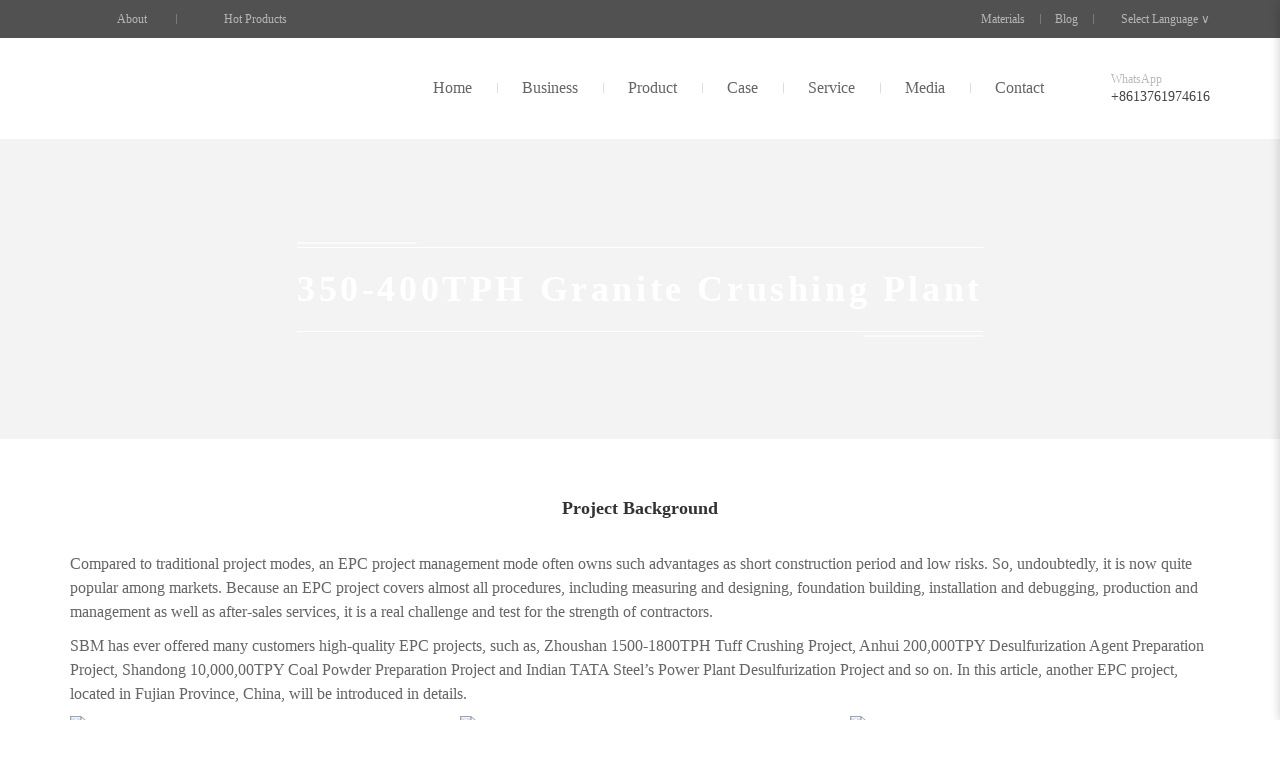

--- FILE ---
content_type: text/html; charset=utf-8
request_url: https://www.sbmchina.com/case/aggregate/1586.html
body_size: 7517
content:
<!DOCTYPE html PUBLIC "-//W3C//DTD XHTML 1.0 Strict//EN" "//www.w3.org/TR/xhtml1/DTD/xhtml1-strict.dtd">
<html xmlns="//www.w3.org/1999/xhtml" lang="en">
<head>
<meta name="renderer" content="webkit|ie-comp|ie-stand">
<meta http-equiv="X-UA-Compatible" content="Chrome=1,IE=Edge">
<meta charset="utf-8"/>
<meta name="viewport" content="width=device-width, initial-scale=1">
<title>350-400TPH Granite Crushing Plant-SBM Industrial Technology Group</title>
<link rel="preconnect" href="https://www.googleadservices.com" />
<link rel="preconnect" href="https://mnn.zoosnet.net" />
<link rel="preconnect" href="https://www.googletagmanager.com" />
<link rel="preconnect" href="https://googleads.g.doubleclick.net" />
<link rel="preconnect" href="https://cdnjs.cloudflare.com" />
<link rel="preload" href="https://mnn.zoosnet.net/js/JS5_2.css" as="style">
<!-- Google Tag Manager -->
<script>(function(w,d,s,l,i){w[l]=w[l]||[];w[l].push({'gtm.start':
new Date().getTime(),event:'gtm.js'});var f=d.getElementsByTagName(s)[0],
j=d.createElement(s),dl=l!='dataLayer'?'&l='+l:'';j.async=true;j.src=
'https://www.googletagmanager.com/gtm.js?id='+i+dl;f.parentNode.insertBefore(j,f);
})(window,document,'script','dataLayer','GTM-5N73GZ');</script>
<!-- End Google Tag Manager -->
<!-- jump to m -->
<link rel="canonical" href="https://www.sbmchina.com/case/aggregate/1586.html" />
<link rel="stylesheet" type="text/css" href="/css/bootstrap.min.css" media="screen"/>
<link rel="stylesheet" type="text/css" href="/css/common.css" />
<link rel="stylesheet" type="text/css" href="/css/style.css" />
<link rel="stylesheet" type="text/css" href="/css/css.css" />
<link rel="stylesheet" type="text/css" href="/css/jzgl.css">
<link rel="stylesheet" type="text/css" href="/css/li.css">
<link rel="stylesheet" type="text/css" href="/css/pt_footerbar.css" />
<link rel="stylesheet" type="text/css" href="/css/form-0326.css" />
<link rel="stylesheet" href="https://mnn.zoosnet.net/js/JS5_2.css">
<!--[if lt IE 9]>
<script src="/js/html5shiv.min.js"></script>
<script src="/js/respond.min.js"></script>
<![endif]-->
<script type="text/javascript" src="/js/jquery-1.11.1.min.js" ></script>
 
 
<link rel="stylesheet" type="text/css" href="/css/swiper-bundle.min.css" />
    <link rel="stylesheet" type="text/css" href="/css/case_list.min.css" />
</head>
<body>
    

    <!-- Google Tag Manager (noscript) -->
    <noscript><iframe src="https://www.googletagmanager.com/ns.html?id=GTM-5N73GZ" height="0" width="0"
            style="display:none;visibility:hidden"></iframe></noscript>
    <!-- End Google Tag Manager (noscript) -->

    <!-- Google 再营销代码 -->
    <!--------------------------------------------------
    再营销代码不得与个人身份信息相关联，也不得放置在与敏感类别相关的网页上。有关如何设置代码的详细信息和说明，请访问：//google.com/ads/remarketingsetup
    --------------------------------------------------->
    <script type="text/javascript">
        /* <![CDATA[ */
        var google_conversion_id = 1013343751;
        var google_custom_params = window.google_tag_params;
        var google_remarketing_only = true;
        /* ]]> */
    </script>
    <script type="text/javascript" src="//www.googleadservices.com/pagead/conversion.js">
    </script>
    <noscript>
        <div style="display:inline;">
            <img height="1" width="1" style="border-style:none;" alt=""
                src="//googleads.g.doubleclick.net/pagead/viewthroughconversion/1013343751/?value=0&amp;guid=ON&amp;script=0" />
        </div>
    </noscript>

    <!-- header-->
    <header>
        <div class="header-top navbar-default hidden-xs">
            <div class="container">
                <ul class="nav navbar-nav top-list right navbar-right">
                    <!--<li class="j_hoverBox">
                        <a href="#" class="j_hoverTitle"><i class="top-icon icon-follow"></i>Follow</a>
                        <div class="bar-item-cont bar-item-weixin j_hoverCont"><img src="//www.shibangchina.com/images/ewm-mobile.png" alt="世邦工业微信二维码"><span>Follow SBM</span></div>
                    </li>-->
                    <li><a href="/business/materials/">Materials</a></li>
                    <li><a href="/media/articals/">Blog</a></li>
                    <li class="lan_wrap">
                        <a href="javascript:void(0);" class="languages" data-action="lanToogle"
                            data-target=".languagein"><i class="top-icon icon-global"></i>Select Language ∨</a>
                        <div class="lan">
                            <div class="languagein">
                                <p class="pb15 mb30">Select Language</p>
                                <ul class="list-unstyled">
                                    <li><a href="//www.sbmchina.com">United Kingdom - English</a></li>
                                    <li><a href="//fr.sbmchina.com">France - Français</a></li>
                                    <li><a href="//es.sbmchina.com">Spanish - Español</a></li>
                                    <li><a href="//ar.sbmchina.com">لعربية -العربية</a></li>
                                    <li><a href="//ru.sbmchina.com">Россия - Русский</a></li>
                                    <li><a href="//pt.sbmchina.com">Portugal - Português</a></li>
                                 <li><a    href="/language.html" target="_blank" >More Languages</a></li>
                                </ul>
                            </div>
                        </div>
                    </li>
                </ul>
                <ul class="nav navbar-nav navbar-left top-list">
                    <li class="yewu"><a href="javascript:;">About</a>
                        <ol>
                            <li><a href="/about/intro.html">About</a></li>
                            <li><a href="/about/history.html">History</a></li>
                            <li><a href="/about/factory.html">Factory</a></li>
                            <li><a href="/about/honor.html">Honors</a></li>
                            <li><a href="/about/customers.html">Cooperation</a></li>
                        </ol>
                    </li>
                    <li class="hot-menu"><a href="javascript:;">Hot Products</a>
                        <ol>
                            <li><a href="/equipments/mobile-crusher.html">Mobile Crusher</a></li>
                            <li><a href="/media/articals/comprehensive-guide-to-vibrating-screen.html">Vibrating Screen</a></li>
                            <li><a href="/equipments/portable-crusher-plant.html">Portable Crusher Plant</a></li>
                            <li><a href="/equipments/vsi6x.html">Sand Making Machine</a></li>
                        </ol>
                    </li>
                </ul>
            </div>
        </div>
        <div class="header-nav">
            <div class="container">
                <div class="logo navbar-left hidden-xs">
                    <a href="/">SBM Crusher</a>
                </div>
                <div class="visible-xs col-xs-4">
                    <a href="/"><img src="/images/logo.png" alt="SBM Crusher" class="img-responsive" /></a>
                </div>
                <div class="navbar-nav navbar-right main-nav hidden-xs">
                    <ul class="list-unstyled nav-list clearfix pull-left">
                        <li><a href="/">Home</a></li>
                        <li class="dropdown item1"><a href="javascript:;">Business</a>
                            <ul class="dropdown-menu">
                                <li><a href="/business/aggregate/solution/">Aggregate</a></li>
                                
                                <li><a href="/business/mine/solution/">Mining</a></li>
<li><a href="/business/mill/solution/">Grinding</a></li>
                                <li><a href="/business/epc/">EPCO</a></li>
                            </ul>
                        </li>
                        <li class="pro_btn"><a href="/equipments/">Product</a></li>
                        <li class="dropdown item2"><a href="/case/">Case</a>
                            <ul class="dropdown-menu">
                                <li><a href="/business/aggregate/case/">Aggregate</a></li>
                                
                                <li><a href="/business/mine/case/">Mining</a></li>
<li><a href="/business/mill/case/">Grinding</a></li>
                                <li><a href="/business/mobile/case/">Mobile Demand</a></li>
                            </ul>
                        </li>
                        <li class="dropdown item3"><a href="javascript:;">Service</a>
                            <ul class="dropdown-menu">
                                <li><a href="/products/service/fuwubaozhang.html">Assurance</a></li>
                                <li><a href="/products/service/fuwufanwei.html">Coverage</a></li>
                                <li><a href="/products/service/fuwuwangdian.html">Network</a></li>
                                <li><a href="/products/service/peijianfuwu.html">Parts</a></li>
                                <li><a href="/products/service/weixiubaoyang.html">Maintenance</a></li>
                            </ul>
                        </li>
                        <li><a href="/media/news/">Media</a></li>
                        <li><a href="/brand/contact.html" id="menu-contact">Contact</a></li>
                    </ul>
                    <a href="https://wa.me/+8613761974616" target="_blank">
                        <div class="header-contact pull-left hidden-xs hidden-sm">
                            <p>WhatsApp</p>
                            <p>+8613761974616</p>
                        </div>
                    </a>
                </div>
            </div>
        </div>
        <div class="sidebar-wrapper">
            <i class="icon-toggle"></i>
            <div class="sidebar hidden-lg hidden-md hidden-sm">
                <div class="sidebar-title">
                    <i class="left-arrow-icon"></i>
                </div>
                <div class="sidebar-content">
                    <ul class="sidebar-menu list-unstyled">
                        <li class="navbar-icon home-icon"><a href="/">Home</a></li>
                        <li class="navbar-icon business-icon">
                            <a href="javascript:;">Business</a>
                            <ul class="list-unstyled sidebar-sub-menu">
                                <li><a href="/business/aggregate/solution/">Aggregate</a></li>
                                <li><a href="/business/mine/solution/">Mining</a></li>
<li><a href="/business/mill/solution/">Grinding</a></li>
                                 <li><a href="/business/epc/">EPCO</a></li>
                            </ul>
                        </li>
                        <li class="navbar-icon product-icon"><a href="/equipments/">Product</a></li>
                        <li class="navbar-icon case-icon">
                            <a href="/case/">Case</a>
                            <ul class="list-unstyled sidebar-sub-menu">
                                <li><a href="/business/aggregate/case/">Aggregate</a></li>
                                <li><a href="/business/mill/case/">Grinding</a></li>
                                <li><a href="/business/mine/case/">Mining</a></li>
                            </ul>
                        </li>
                        <li class="navbar-icon service-icon">
                            <a href="javascript:;">Service</a>
                            <ul class="list-unstyled sidebar-sub-menu">
                                <li><a href="/products/service/fuwubaozhang.html">Assurance</a></li>
                                <li><a href="/products/service/fuwufanwei.html">Coverage</a></li>
                                <li><a href="/products/service/fuwuwangdian.html">Network</a></li>
                                <li><a href="/products/service/peijianfuwu.html">Parts</a></li>
                                <li><a href="/products/service/weixiubaoyang.html">Maintenance</a></li>
                            </ul>
                        </li>
                        <li class="navbar-icon brand-icon"><a href="/media/news/">Media</a></li>
                    </ul>
                </div>
            </div>
        </div>
         
 <div class="chanpin_list_wrap hide" style="z-index: 99999999999;">
            <div class="container">
                <div class="row">
                    <div class="col-lg-offset-1 col-md-offset-1 col-xs-2 col-sm-2 col-md-2 chanpin_list">
                        <img class="img-responsive" src="/images/chanpin/chanpin-crusher.jpg" alt="">
                        <h3>Crushing Equipment</h3>
                        <ul>
                            <li>
                                <a href="/equipments/hgt.html">Gyratory Crusher</a>
                            </li>
                            <li>
                                <a href="/equipments/c6x.html">Jaw Crusher</a>
                            </li>
                            <li>
                                <a href="/equipments/ci5x.html">Impact Crusher</a>
                            </li>
                            <li><a href="/equipments/hpt.html">Cone Crusher</a>
                            </li>
                            <li><a href="/equipments/smp-modular-crushing-plant.html">SMP Modular Crushing Plant</a>
                            </li>
                            
                        </ul>
                    </div>
                    <div class="col-xs-2 col-sm-2 col-md-2 chanpin_list">
                        <img class="img-responsive" src="/images/chanpin/chanpin-mobile.png" alt="">
                        <h3><a href="/equipments/mobile-crusher.html">Mobile Crusher</a></h3>
                                                    
                        <ul>
                            <li>
                                <a href="/equipments/nk-portable-crusher-plant.html">NK Portable Crusher Plant</a>
                            </li>
                            <li>
                                <a href="/equipments/mk-semi-mobile-crusher-and-screen.html">MK Semi-mobile Crusher and Screen</a>
                            </li>
                            
                        </ul>
                    </div>
                    <div class="col-xs-2 col-sm-2 col-md-2 chanpin_list">
                        <img class="img-responsive" src="/images/chanpin/chanpin-vsi6x.png" alt="">
                        <h3>Sand Making Machine</h3>
                        <ul>
                            <li>
                                <a href="/equipments/vu.html">VU Tower-like Sand-making System</a>
                            </li>
                            <li>
                                <a href="/equipments/vsi6x.html">Sand Making Machine</a>
                            </li>
                        </ul>
                    </div>
                    <div class="col-xs-2 col-sm-2 col-md-2 chanpin_list">
                        <img class="img-responsive" src="/images/chanpin/chanpin-feeder.png" alt="">
                        <h3>Auxiliary Facilities</h3>
                        <ul>
                            <li>
                                <a href="/equipments/s5x.html">Vibrating Screen</a>
                            </li>
                            <li>
                                <a href="/equipments/f5x.html">Vibrating Feeder</a>
                            </li>
                            <li><a href="/equipments/xsd.html">Sand Washer</a>
                            </li>
                            <li>
                                <a href="/equipments/b6x.html">Belt Conveyor</a>
                            </li>
                            <li>
                                <a href="/equipments/ms.html">Steel Platform</a>
                            </li>
                        </ul>
                    </div>
                    <div class="col-xs-2 col-sm-2 col-md-2 chanpin_list">
                        <img class="img-responsive" src="/images/chanpin/chanpin-mill.jpg" alt="">
                        <h3>Grinding Equipment</h3>
                        <ul>
                            <li>
                                <a href="/equipments/mb5x.html">Pendulum Roller Mill</a>
                            </li>
                            <li>
                                <a href="/equipments/lm_mill.html">Vertical Grinding Mill</a>
                            </li>
                            <li><a href="/equipments/scm_mill.html">Ultrafine Grinding Mill</a>
                            </li>
                        </ul>
                    </div>
                </div>
            </div>
        </div>
    </header>
<div class="case-bg">
    <div class="posui_bg case-banner ">
        <div class="container">
            <div>
                <p class="p1">350-400TPH Granite Crushing Plant</p>
                
                <!-- <div class="tags">
                    <a href="#">生产线</a>
                    <a href="#">破碎</a>
                    <a href="#">生产线</a>
                    <a href="#">破碎</a>
                </div> -->
            </div>
        </div>
    </div>
    <div id="project" class="case-wrapper">
        <div class="container">
            <div class="case-section">
<div class="title">
<h3>Project Background</h3>
<h3>&nbsp;</h3>
</div>
<p>Compared to traditional project modes, an EPC project management mode often owns such advantages as short construction period and low risks. So, undoubtedly, it is now quite popular among markets. Because an EPC project covers almost all procedures, including measuring and designing, foundation building, installation and debugging, production and management as well as after-sales services, it is a real challenge and test for the strength of contractors.</p>
<p>SBM has ever offered many customers high-quality EPC projects, such as, Zhoushan 1500-1800TPH Tuff Crushing Project, Anhui 200,000TPY Desulfurization Agent Preparation Project, Shandong 10,000,00TPY Coal Powder Preparation Project and Indian TATA Steel&rsquo;s Power Plant Desulfurization Project and so on. In this article, another EPC project, located in Fujian Province, China, will be introduced in details.</p>
<div class="row" style="margin-bottom:20px;">
<div class="col-md-4"><img src="/d/file/www/case/aggregate/2018-10-19/7854820cb4759dc8a8ba32b6447e9a0b.jpg" alt="1.jpg" width="360" height="243" /></div>
<div class="col-md-4 "><img src="/d/file/www/case/aggregate/2018-10-19/675f2e34fd4f6d4592af84c13fccf2f6.jpg" alt="2.jpg" width="360" height="243" /></div>
<div class="col-md-4"><img src="/d/file/www/case/aggregate/2018-10-19/e9992c5062a16fe5fa3cffcfe379b984.jpg" alt="3.jpg" width="360" height="243" /></div>
</div>
</div>
<div class="case-section">
<h3>Project Profile</h3>
<p>This customer is a large-scale textile enterprise in Fujian Province, China whose export volume has reached billions of yuan. Because the company&rsquo;s business scale was expanding, it planned to build a textile park occupying 300,000m2. To reduce the building costs and developing a new growth chance, the company itself decided to invest an aggregate production line to process granite.</p>
<p>It was the first time that the customer had set foot in aggregate crushing field. Through multiple investigations, the customer was convinced by SBM&rsquo;s high-performance machines and strength on the EPC service. So, he finally chose to cooperate us. This project has been put into operation after a test-run in January, 2018. Currently, the production is stable. The discharged broken gravel and machine-made sand makes the customer satisfied.</p>
</div>
<div class="case-section">
<h3>Design Scheme</h3>
<p><strong>Material:</strong> Granite</p>
<p><strong>Capacity:</strong> 350-400TPH</p>
<p><strong>Input Size:</strong> Below 720mm</p>
<p><strong>Output Size:</strong> 0-5-10-20-31.5mm</p>
<p><strong>Application:</strong> Mixing plant, expressway</p>
<p><strong>Equipment:</strong> F5X1345 Vibrating Feeder, PEW860 European Hydraulic Jaw Crusher, HPT300 Multi-cylinder Hydraulic Cone Crusher (*2), S5X2460-2 Vibrating Screen (*3), B6X Belt Conveyor</p>
</div>
<div class="case-section">
<h3>Technological Process</h3>
<p>Got by explosion, raw material granite is firstly sent to F5X1345 Vibrating Feeder where raw material can be screened preliminarily and thereby small particles of granite enter the transit hopper in which another part of granite would merge after being broken by jaw crushers. Over the transit hopper are two sets of HPT300 Multi-cylinder Hydraulic Cone Crushers. In the wake of crushing by cone crushers, broken particles are screened by 2 S5X2460-3 Vibrating Screens to select part of finished products within 20-31.5-40mm while remaining particles are separated by a S5X2460-2 Vibrating Screen to get 0-5-10-20mm of finished products.</p>
</div>
<div class="case-section">
<h3>Project Advantages</h3>
<p>◆The layout of the whole production line is reasonable with the production process smooth.</p>
<p>◆This project is equipped with SBM&rsquo;s European Hydraulic Cone Crushers, HPT300 Multi-cylinder Hydraulic Cone Crushers, S5X Vibrating Screens and other machines with high efficiency yet low consumption, greatly reducing labor forces on one hand and lowering at least 200KW energy consumption per hour compared with machines from other peers under the same capacity.</p>
<p>◆As for fine crushing, SBM recommends this customer HPT Multi-cylinder Hydraulic Cone Crushers which boast mature technologies, fully-hydraulic adjustments, dilute-oil lubrication, LCD control and lamination crushing principle. All of these guarantee better shapes of discharged materials.</p>
</div>
<div class="case-section">
<h3>Conclusion</h3>
<p>As a prominent manufacturer in domestic crushing &amp; grinding fields, SBM is actively upgrading products and exploring more suitable cooperative modes which can better achieve interests of customers.</p>
<p>Quick responses, high efficiency, cost saving, risk reduction, expectation satisfaction&hellip; SBM has testified its strength on EPC service and revealed it is absolutely right to choose the EPC service to forge efficient aggregate or ore crushing projects and industrial milling projects.</p>
</div>                        <div class="case-section other-case">
                <div class="title">
                    <h2>Other Case</h2>
                </div>
                <div class="case-site">
                    <div class="row">
                                                <div class="col-md-4 col-sm-4 col-xs-6 hover-orange" title="350TPH Granite Crushing Plant">
                        <div class="imgbox case-white-box hover-show">
                          <a href="/case/aggregate/cs240.html"><img src="/images/case/jzgl/cs240_list.jpg" alt="350TPH Granite Crushing Plant" class="full"></a>
                          <p><a href="/case/aggregate/cs240.html">350TPH Granite Crushing Plant</a></p>
                        </div>
                        </div>
                                                <div class="col-md-4 col-sm-4 col-xs-6 hover-orange" title="800TPH Tuff Crushing Plant">
                        <div class="imgbox case-white-box hover-show">
                          <a href="/case/aggregate/2879.html"><img src="/d/file/www/case/aggregate/2020-12-08/64a61294df327dbd802490b735c3f77d.jpg" alt="800TPH Tuff Crushing Plant" class="full"></a>
                          <p><a href="/case/aggregate/2879.html">800TPH Tuff Crushing Plant</a></p>
                        </div>
                        </div>
                                                <div class="col-md-4 col-sm-4 col-xs-6 hover-orange" title="1000TPH Limestone Crushing Plant">
                        <div class="imgbox case-white-box hover-show">
                          <a href="/case/aggregate/1176.html"><img src="/images/case/aggregate/hblsml/1-1.jpg" alt="1000TPH Limestone Crushing Plant" class="full"></a>
                          <p><a href="/case/aggregate/1176.html">1000TPH Limestone Crushing Plant</a></p>
                        </div>
                        </div>
                                            </div>
                </div>
            </div>
        </div>
    </div>
</div>
<!--fixed sidebar-->
<div class="fixBar fbar-tabs clearfix">
  <ul class="list-unstyled">
      <li class="f-icon f-chat"><a onclick="lrminiMax();return false;"  id="sidebar-chat">Online Consultation</a></li>
      <li class="f-icon f-feedback">
          <a href="/brand/contact.html" target="_blank" onclick="ga('send', 'event', 'Feedback', 'submit', 'www');" id="sidebar-inquiry"><span>Messages</span></a>
          <div class="over-mask f-icon feedback-mask-icon imgbox">
              <a href="/brand/contact.html" target="_blank" onclick="ga('send', 'event', 'Feedback', 'submit', 'www');"><img src="/images/items/side_0.png" alt=""></a>
          </div>
      </li>
      <li class="f-icon facebook">
          <a href="https://www.facebook.com/SBMmachine/" target="_blank" id="sidebar-facebook"><span>Facebook</span></a>
          <div class="over-mask f-icon facebook-mask-icon imgbox">
              <a href="https://www.facebook.com/sbm416/?ref=aymt_homepage_panel" target="_blank"><img src="/images/items/side_0.png" alt=""></a>
          </div>
      </li>
      <li class="f-icon linkedin">
          <a href="https://www.linkedin.com/company/shanghai-shibang-machinery-co-ltd-?trk=similar-pages" target="_blank" id="sidebar-linkedin"><span>Linkedin</span></a>
          <div class="over-mask f-icon linkedin-mask-icon imgbox">
              <a href="https://www.linkedin.com/company/shanghai-shibang-machinery-co-ltd-?trk=similar-pages" target="_blank"><img src="/images/items/side_0.png" alt=""></a>
          </div>
      </li>
      <li class="f-icon youtube">
          <a href="https://www.youtube.com/channel/UCODZi6acoXcbt0nQmneh6Og" target="_blank" id="sidebar-youtube"><span>Youtube</span></a>
          <div class="over-mask f-icon youtube-mask-icon imgbox">
              <a href="https://www.youtube.com/channel/UCODZi6acoXcbt0nQmneh6Og" target="_blank"><img src="/images/items/side_0.png" alt=""></a>
          </div>
      </li>
      <li class="f-icon instagram">
          <a href="https://www.instagram.com/sbm_aggregatecrusher/" target="_blank" id="sidebar-instagram"><span>Instagram</span></a>
          <div class="over-mask f-icon instagram-mask-icon imgbox">
              <a href="https://www.instagram.com/sbm_aggregatecrusher/" target="_blank"><img src="/images/items/side_0.png" alt=""></a>
          </div>
      </li>
      <li class="f-icon tiktok">
        <a href="https://www.tiktok.com/@sbmmachinery" target="_blank" id="sidebar-tiktok"><span>Tiktok</span></a>
        <div class="over-mask f-icon tiktok-mask-icon imgbox">
            <a href="https://www.tiktok.com/@sbmmachinery" target="_blank"><img src="/images/items/side_0.png" alt=""></a>
        </div>
    </li>
  </ul>
  <div class="f-icon f-top"><a href="#">Back<br/>Top</a></div>
  <div class="f-icon f-close" data-action="fbclose"><a href="#" class="sr-only">Close</a></div>
</div>
<div class="fixbar-expand">
     <ul>
         <li class="f-icon fixbar-toggle" data-action="fbexpand"><a href="#" class="sr-only">Expand</a></li>
     </ul>
</div>
<!-- bottom of the page -->
<div class="footer panel-footer" id="footer">
<div  class="container container-fluid ">
<div class="container-fluid mb80 footer-top">
<div class="col-lg-2 col-sm-4 ">
  <h2>About SBM</h2>
  <ul class="list-unstyled" >
    <li><a href="/about/intro.html" rel="nofollow">Company Profile</a></li>
    <li><a href="/brand/duty.html">Social Responsibility</a></li>
    <li><a href="/about/history.html" rel="nofollow">Development History</a></li>
    <li><a href="/about/factory.html">Production Base</a></li>
  </ul>
</div>
<div class="col-lg-3 col-sm-4">
  <h2>SBM Blog</h2>
  <ul class="list-unstyled">
    <li><a href="/media/articals/stone-crusher-in-ethiopia.html">Stone Crusher In Ethiopia</a></li>
    <li><a href="/media/articals/stone-crusher-machine-price.html">Stone Crusher Machine Price</a></li>
    <li><a href="/media/articals/mobile-crusher-in-south-africa.html">Mobile Crusher For Sale South Africa</a></li>
    <li><a href="/media/articals/basalt-stone-crusher-in-kenya.html">Basalt Stone Crushing Machine</a></li>
  </ul>
</div>
<div class="col-lg-2 col-sm-4">
  <h2>Product Center</h2>
  <ul class="list-unstyled">
    <li><a href="/products/raymond-mill.html">Raymond Mill</a></li>
    <li><a href="/equipments/mobile-crusher.html">Mobile Crusher</a></li>
    <li><a href="/equipments/s5x.html">Vibrating Screen</a></li>
    <li><a href="/equipments/portable-crusher-plant.html">Portable Crusher Plant</a></li> 
  </ul>
</div>
<div class="col-lg-2 col-sm-4">
  <h2>Service Support</h2>
  <ul class="list-unstyled">
    <li><a href="/products/service/fuwufanwei.html">Service Area</a></li>
    <li><a href="/products/service/fuwubaozhang.html">Service Assurance</a></li>
    <li><a href="/products/service/fuwuwangdian.html">Service Outlets</a></li>
    <li><a href="/products/service/peijianfuwu.html">Spare Parts Service</a></li>
  </ul>
</div>
<div class="col-lg-3 col-sm-8">
  <div class="footer-right">
    <div class="footer-right-wrap">
      <h3 class="online_btn"><a  onclick="lrminiMax();return false;"  id="sbm_chat_footer" ><img src="/images/online_chat.png" alt="consult" />Consultation</a></h3>
      <p>WhatsApp:</p>
      <p>+8613761974616</p>
      <p>Sales Hotline:</p>
      <p>+86-21-58386189,58386176</p>
    </div>
  </div>
</div>
</div>
<div class="container-fluid footer-bottom">
<p class="text-center">Copyright &copy; 2026 SBM <span><a href="/websitemap.html">Website Map</a> | <a href="/about/legal_declaration.html">Legal Notice</a> | <a href="/brand/contact.html">Contact Us</a></span></p>
</div>
</div>
</div>
<div class="fixedbox-parent">
		<div class="container-fluid visible-xs" style="height: 45px; clear: both;"></div>
		<div class=" container-fluid visible-xs" id="fixedbox">
			<div class="row">
				<div class="col-xs-6 text-center" id="fixedbox-chat">
					<a href="javascript:;" onclick="openZoosUrl()">
						<img src="/chat.png" class="img-responsive" alt="">
						<span>Online Chat</span>
					</a>
				</div>
				<div class="col-xs-6 text-center" id="fixedbox-inquiry" >
					<a href="/brand/contact.html">
						<img src="/inquiry.png" class="img-responsive" alt="">
						<span>Inquiry</span>
					</a>
				</div>
			</div>
		</div>
	</div>
<script src="/js/common4.js"></script>
<script src="/js/bootstrap.min.js"></script>
<script src="/js/lazyload.min.js"></script>
<script src="/js/custom.js"></script>
<script src="/js/form-0326.js"></script>
<!-- Facebook Pixel Code -->
<script>
!function(f,b,e,v,n,t,s)
{if(f.fbq)return;n=f.fbq=function(){n.callMethod?
n.callMethod.apply(n,arguments):n.queue.push(arguments)};
if(!f._fbq)f._fbq=n;n.push=n;n.loaded=!0;n.version='2.0';
n.queue=[];t=b.createElement(e);t.async=!0;
t.src=v;s=b.getElementsByTagName(e)[0];
s.parentNode.insertBefore(t,s)}(window, document,'script',
'https://connect.facebook.net/en_US/fbevents.js');
fbq('init', '1689504038024449');
fbq('track', 'PageView');
</script>
<noscript><img height="1" width="1" style="display:none"
src="https://www.facebook.com/tr?id=1689504038024449&ev=PageView&noscript=1"
/></noscript>
<!-- End Facebook Pixel Code -->
<!-- Google 再营销代码 -->
<!--------------------------------------------------
再营销代码不得与个人身份信息相关联，也不得放置在与敏感类别相关的网页上。有关如何设置代码的详细信息和说明，请访问：//google.com/ads/remarketingsetup
--------------------------------------------------->
<script type="text/javascript">
/* <![CDATA[ */
var google_conversion_id = 1013343751;
var google_custom_params = window.google_tag_params;
var google_remarketing_only = true;
/* ]]> */
</script>
<script type="text/javascript" src="//www.googleadservices.com/pagead/conversion.js">
</script>
<noscript>
<div style="display:inline;">
<img height="1" width="1" style="border-style:none;" alt="" src="//googleads.g.doubleclick.net/pagead/viewthroughconversion/1013343751/?value=0&amp;guid=ON&amp;script=0"/>
</div>
</noscript>
 
</body>
</html>

--- FILE ---
content_type: text/css
request_url: https://www.sbmchina.com/css/common.css
body_size: 6054
content:
@charset "utf-8";
#LRfloater0 {
  display: none !important;
}

#LXB_CONTAINER .lxb-cb-tip-info {
  margin-top: 108px;
}

ol,
ul {
  list-style: none;
  margin-bottom: 0;
}

iframe[name="google_conversion_frame"] {
  display: none;
}

.banners {
  height: 500px;
  background-position: center;
  background-repeat: no-repeat;
  background-color: #666;
  background-size: cover;
}

.jzgl_banner {
  background: url(../images/jzgl/jzgl_banner.jpg) center/cover no-repeat #666;
  height: 500px;
}

.jzgl_banner2 {
  background: url(../images/jzgl/jzgl_banner2.jpg) center/cover no-repeat;
}

.jzgl-banner1 {
  background: url(../images/jzgl/mining-equipment.jpg) center/cover no-repeat;
}

.jzgl-banner2 {
  background: url(../images/jzgl/sand-making-machine.jpg) center/cover no-repeat;
}

.jzgl-banner3 {
  background: url(../images/jzgl/hpt-cone-crusher.jpg) center/cover no-repeat;
}

.jzgl-banner4 {
  background: url(../images/jzgl/k3-portable-plant.jpg) center/cover no-repeat;
}

.pro-carousel-box .aggregate-banner1 {
  background: url(../images/business/banner/8.jpg) center/cover no-repeat;
}
.pro-carousel-box .aggregate-banner2 {
  background: url(../images/business/banner/9.jpg) center/cover no-repeat;
}
.pro-carousel-box .aggregate-banner3 {
  background: url(../images/business/banner/10.jpg) center/cover no-repeat;
}
.pro-carousel-box .mill-banner1 {
  background: url(../images/business/banner/1.jpg) center/cover no-repeat;
}
.pro-carousel-box .mine-banner1 {
  background: url(../images/business/banner/2.jpg) center/cover no-repeat;
}

.jzgl_banner_2018christmas {
  background: url(../images/jzgl/2018christmas.jpg) center/cover no-repeat;
}

.jzgl_banner_zhoushan {
  background: url(../images/jzgl/jzgl_banner_zhoushan.jpg) center/cover
    no-repeat;
}

.jzgl_banner_vu {
  background: url(../images/jzgl/banner_vu.jpg) center/cover no-repeat;
}

.jzgl_banner_hgt {
  background: url(../images/jzgl/banner_hgt.jpg) center/cover no-repeat;
}

.jzgl_banner_vu_fr {
  background: url(../images/jzgl/vu_fr.jpg) center/cover no-repeat;
}

.jzgl_banner_hgt_fr {
  background: url(../images/jzgl/hgt_fr.jpg) center/cover no-repeat;
}

.jzgl_banner_vu_ar {
  background: url(../images/jzgl/vu_ar.jpg) center/cover no-repeat;
}

.jzgl_banner_hgt_ar {
  background: url(../images/jzgl/hgt_ar.jpg) center/cover no-repeat;
}

.jzgl_banner_vu_ru {
  background: url(../images/jzgl/vu_ru.jpg) center/cover no-repeat;
}

.jzgl_banner_hgt_ru {
  background: url(../images/jzgl/hgt_ru.jpg) center/cover no-repeat;
}

.jzgl_banner_vu_es {
  background: url(../images/jzgl/vu_es.jpg) center/cover no-repeat;
}

.jzgl_banner_hgt_es {
  background: url(../images/jzgl/hgt_es.jpg) center/cover no-repeat;
}

.banners .container,
.jzgl_banner .container {
  text-align: center;
  padding-top: 178px;
}

.jzgl_banner2 .container {
  padding-top: 170px;
}

.jzgl_banner_zhoushan .container {
  padding-top: 196px;
}

.banners h1,
.banners h1 span,
.jzgl_banner h1,
.jzgl_banner h1 span {
  color: #fff;
  font-size: 40px;
  line-height: 50px;
}

.banners p span,
.jzgl_banner p span {
  color: #fff;
  font-size: 16px;
}

.banners p,
.jzgl_banner p {
  font-size: 16px;
  color: #fff;
}

.latest_news {
  padding: 8px 28px;
  margin: 7px auto 0;
  overflow: hidden;
  display: inline-block;
}

.latest_news h4 {
  border-right: 1px solid #fff;
  color: #f90;
  line-height: 18px;
  padding-right: 18px;
  margin: 3px 18px 0 0;
  float: left;
}

.latest_news p {
  float: left;
}

.latest_news p span {
  margin-left: 18px;
  color: #bcbcbc;
  font-size: 14px;
}

.latest_news_title {
  max-width: 362px;
  white-space: nowrap;
  text-overflow: ellipsis;
  overflow: hidden;
}

.latest_news_title > a {
  color: #f90;
}

.banner-touzi1 {
  background-image: url(../images/banner/banner-touzi-1.jpg);
}

.banner-touzi2 {
  background-image: url(../images/banner/banner-touzi-2.jpg);
}

.banner-touzi3 {
  background-image: url(../images/banner/banner-touzi-3.jpg);
}

.media-banner1 {
  background-image: url(../images/banner/media_banner1.jpg);
}

.media-banner2 {
  background-image: url(../images/banner/media_banner2.jpg);
}

#header {
  background-color: #fff;
}

.logo {
  padding-bottom: 0;
}

.logo .navbar-brand {
  padding: 0;
  position: relative;
  z-index: 999;
}

.logo .navbar-brand a {
  display: inline-block;
  vertical-align: middle;
}

.logo .navbar-brand a img {
  margin-top: 0;
  width: auto;
}

.logo h2 {
  color: #333;
  font-size: 20px;
  line-height: 60px;
  float: left;
  display: inline-block;
  margin-top: 0;
  margin-bottom: 0;
}

.header .navbar-text a {
  color: #b5b5b5;
  font-size: 12px;
  line-height: 22px;
  padding: 0;
}

.header .navbar-text img {
  margin-right: 4px;
  margin-bottom: 2px;
  margin-top: 0;
}

.subnav {
  padding-top: 17px;
}

.subnav p {
  font-size: 13px;
}

.subnav .j_hide.topMenu {
  display: block;
}

.topMenu > li {
  padding-bottom: 41px;
}

.navbar-right {
  margin-left: 0;
  margin-right: 0;
}

.navbar-right li.j_old,
.navbar-right li.lan_wrap {
  margin-left: 13px;
}

.bar-item-cont {
  display: none;
  position: absolute;
  top: 31px;
  right: -13px;
  z-index: 1000;
  padding: 13px 22px 10px 21px;
  background-color: #fff;
  box-shadow: 0 5px 8px rgba(102, 102, 102, 0.35);
}

.navbar-text .bar-item-weixin img {
  display: block;
  width: 89px;
  height: 89px;
  margin-bottom: 9px;
  margin-right: 0;
}

.bar-item-weixin span {
  display: block;
  color: #666;
  font-size: 13px;
  line-height: normal;
  text-align: center;
}

.navbar-left > li {
  width: 110px;
  text-align: center;
}

.navbar-left > li > a {
  font-size: 12px;
  padding-top: 7px;
  padding-bottom: 7px;
}

.navbar-nav li.splitter {
  background: url(../images/splitter.png) center right no-repeat;
}

.navbar-left li.yewu {
  width: 110px;
  position: relative;
}

.navbar-left li.yewu a {
  background: url(../images/sub_menu.png) 81px center no-repeat;
  padding-left: 17px;
}

.navbar-left .yewu.active a {
  background-image: url(../images/sub_menu1.png);
}

.navbar-left .yewu ol {
  display: none;
  position: absolute;
  top: 38px;
  left: 0;
  z-index: 1000;
  background-color: #fff;
  box-shadow: 0 5px 8px rgba(102, 102, 102, 0.35);
  padding: 17px 20px;
}

.navbar-left ol li {
  border-bottom: 1px solid #d7d7d7;
  float: none;
  height: 35px;
  line-height: 35px;
}

.navbar-left ol li:last-child {
  border: none;
}

.navbar-left .yewu ol a,
.navbar-left .yewu.active ol a {
  background: 0 0;
  padding-left: 0;
}

.inquiry li a:hover,
.languagein a:hover,
.pro_list_wrap li a:hover,
.yewu ol a:hover {
  color: #f29c06;
}

.navbar-left li.hot-menu {
  width: 150px;
  position: relative;
}

.navbar-left li.hot-menu a {
  background: url(../images/sub_menu.png) 120px center no-repeat;
  padding-left: 17px;
}

.navbar-left .hot-menu.active a {
  background-image: url(../images/sub_menu1.png);
}

.navbar-left .hot-menu ol {
  display: none;
  position: absolute;
  top: 38px;
  left: 0;
  z-index: 1000;
  background-color: #fff;
  box-shadow: 0 5px 8px rgba(102, 102, 102, 0.35);
  padding: 17px 20px;
}

.navbar-left .hot-menu ol a,
.navbar-left .hot-menu.active ol a {
  background: 0 0;
  padding-left: 0;
}

.navbar-left .hot-menu ol li {
  width: 180px;
}

.hot-menu ol a:hover,
.inquiry li a:hover,
.languagein a:hover,
.pro_list_wrap li a:hover {
  color: #f29c06;
}

.lan {
  position: relative;
  z-index: 100;
}

.languagein {
  display: none;
  background-color: #fff;
  position: absolute;
  z-index: 1000;
  top: 10px;
  right: 0;
  width: 440px;
  padding: 22px 36px;
  box-shadow: 0 5px 8px rgba(102, 102, 102, 0.35);
}

.languagein p {
  border-bottom: 1px solid #d0d0d0;
  color: #666;
  font-size: 18px;
  margin-bottom: 20px;
}

.languagein li {
  float: none;
  height: 32px;
  line-height: 32px;
  padding-left: 24px;
  background: url(../images/languagebg.jpg) center left no-repeat;
}

.navbar-right .languagein a {
  color: #274899;
  font-size: 18px;
}

.navbar-inverse {
  margin-top: 19px;
}

.navbar-inverse .navbar-nav {
  margin-top: 8px;
}

.navbar-inverse .navbar-nav li.active,
.navbar-inverse .navbar-nav li.current {
  border-bottom: 3px solid #ff9a00;
  padding-bottom: 38px;
}

.navbar-inverse .navbar-nav > li > a {
  color: #333;
  font-weight: 400;
  border-left: 1px solid #c9c9c9;
  padding: 0 18px;
  line-height: 12px;
}

.navbar-inverse .navbar-nav li:first-child a {
  border: none;
  padding-left: 30px;
}

.navbar-inverse .navbar-nav li.active a {
  color: #333;
}

.navbar-inverse .navbar-nav li.active a:hover,
.navbar-inverse .navbar-nav li.current a {
  color: #f90;
}

.navbar-inverse .navbar-nav .pro_btn a {
  padding: 0 30px;
}

.navbar-inverse li.pr0 a {
  padding-right: 0;
}

.pro_list_wrap {
  background-color: #f2f2f2;
  padding-top: 46px;
  padding-bottom: 58px;
}

.pro_list_wrap ul {
  padding-left: 0;
}

.pro_list_wrap ul li {
  line-height: 14px;
  padding: 14px 0;
}

.pro_list_wrap ul li a {
  color: #999;
  font-size: 14px;
  margin: 0 10px;
}

.pro_list_wrap li span {
  color: #3671cf;
  display: inline-block;
  width: 80px;
  border-right: 1px solid #e4e4e4;
  line-height: 14px;
  margin-right: 15px;
}

.pro_list_wrap li span > a,
.pro_list_wrap li span > a:hover {
  color: inherit;
}

.pro_list_wrap .pro_list_item {
  overflow: hidden;
}

.chanpin_list_wrap {
  transition: 0.2s ease-out;
  transition: 0.2s ease-out, -webkit-all 0.2s ease-out;
  border-top: 1px solid #ddd;
  border-bottom: 1px solid #ddd;
  position: absolute;
  z-index: 9999;
  left: 0;
  right: 0;
  background-color: #fff;
  padding-top: 30px;
  padding-bottom: 22px;
}

.chanpin_list_wrap .chanpin_list {
  text-align: center;
}

.chanpin_list_wrap .chanpin_list h3 {
  border-bottom: 1px solid #ddd;
  padding-bottom: 15px;
  color: #333;
  margin-top: 20px;
  margin-bottom: 10px;
  font-size: 16px;
  font-weight: 700;
}

.chanpin_list_wrap .chanpin_list h3 a {
  color: #333;
  line-height: 1.1;
}

.chanpin_list_wrap .chanpin_list h3 a:hover {
  color: #f90;
}

.chanpin_list_wrap ul {
  padding-left: 0;
}

.chanpin_list_wrap ul li {
  line-height: 24px;
}

.chanpin_list_wrap ul li .pro_list_item a {
  color: #999;
  font-size: 14px;
  margin: 0 10px 14px;
  line-height: 14px;
  display: inline-block;
}

.chanpin_list_wrap ul li .pro_list_item a.active {
  color: #f90;
}

.chanpin_list_wrap li span {
  color: #3671cf;
  width: 80px;
  border-right: 1px solid #e4e4e4;
  line-height: 14px;
  margin-right: 15px;
  float: left;
}

.chanpin_list_wrap li a {
  color: #777;
  font-size: 14px;
}

.chanpin_list_wrap li a:hover {
  color: #f90;
}

.chanpin_list_wrap li span > a,
.chanpin_list_wrap li span > a:hover {
  color: inherit;
}

.chanpin_list_wrap .pro_list_item {
  overflow: hidden;
}

.hide {
  display: none;
}

.success img {
  margin: 0 auto;
}

.sns {
  margin: 15px auto;
  width: 350px;
  text-align: center;
}

.inquiry {
  margin-left: 26px;
  position: relative;
  float: right;
}

.inquiry .inquiryCon {
  display: none;
  position: absolute;
  top: 28px;
  right: -65px;
  z-index: 1000;
  background: url(../images/to-inquiry.png) center 34px no-repeat;
  padding-top: 41px;
}

.inquiry ul {
  background-color: #fff;
  width: 160px;
  height: auto;
  padding: 0 20px;
  box-shadow: 0 5px 5px rgba(102, 102, 102, 0.35);
}

.inquiry ul li {
  padding: 10px 0;
  text-align: center;
}

.inquiry li + li {
  border-top: 1px solid #e4e4e4;
}

.inquiry li a,
.inquiry li p {
  color: #333;
  font-size: 13px;
  line-height: 24px;
}

.search_box {
  position: relative;
  float: right;
}

.search-expand {
  display: none;
  background-color: #fff;
  border: 1px solid #ccc;
  position: absolute;
  top: -16px;
  right: 0;
  z-index: 999;
  width: 740px;
  line-height: 40px;
  padding: 10px 13px;
  box-shadow: 0 0 8px rgba(102, 102, 102, 0.35);
}

input {
  font-family: microsoft yahei;
  border: none;
}

.search-expand .input {
  color: #ccc;
  width: 671px;
  height: 40px;
  padding: 0 5px;
  margin: 0;
}

.search-expand button {
  position: absolute;
  top: 7px;
  right: 13px;
  width: 40px;
  height: 40px;
  padding: 0;
  background: url(../images/search1.png) 10px center no-repeat #fff;
  border: none;
}

.consult {
  width: 40px;
  height: 60px;
  padding: 14px 8px;
}

.hotline {
  width: 99px;
  height: 60px;
  padding: 14px 8px 14px 6px;
}

.nav_hovers {
  position: relative;
}

.nav_hovers .popup {
  position: absolute;
  top: 12px;
  left: 0;
  z-index: 1000;
  padding-top: 41px;
}

.nav_hovers ol {
  display: none;
  background-color: #fff;
  box-shadow: 0 5px 8px rgba(102, 102, 102, 0.35);
  padding: 17px 26px;
}

.nav_hovers ol li {
  border-top: 1px solid #d7d7d7;
  line-height: 35px;
  text-align: center;
}

.nav_hovers li:first-child {
  border-top: none;
}

.navbar-nav li.nav_hovers li a {
  padding-left: 0 !important;
  white-space: nowrap;
}

.nav_hovers ol li a:hover {
  color: #f90;
}

.header-top .top-list > li > a {
  position: relative;
  padding-left: 15px;
  padding-right: 15px;
  font-size: 12px;
  color: #b5b5b5;
}

.header-top .top-list.right > li:last-child > a {
  padding-right: 0;
}

.header-top .top-list > li > a:after {
  content: "";
  position: absolute;
  width: 1px;
  height: 10px;
  background-color: #797979;
  top: 50%;
  margin-top: -5px;
  margin-left: 15px;
}

.header-top .top-list.right > li:first-child > a:after {
  margin-left: 15px;
}

.header-top .top-list > li:first-child > a:after {
  margin-left: 29px;
}

.header-top .top-list > li:first-child > a {
  padding-left: 28px;
}

.header-top .top-list > li:last-child > a:after {
  display: none;
}

.logo {
  background: url(/images/logo.png) center/cover no-repeat;
  width: 125px;
  height: 60px;
  overflow: hidden;
  margin-right: 0;
  margin-top: 20px;
}

.logo > a {
  display: block;
  width: 100%;
  height: 100%;
  text-indent: -9999px;
}

.header-nav .nav-list > li {
  float: left;
  padding: 38px 0;
  position: relative;
}

.header-nav .nav-list > li > a {
  padding: 0 25px;
  font-size: 16px;
  position: relative;
}

.header-nav .nav-list > li > a:hover,
.header-nav li.active > a {
  color: #f90;
}

.header-nav .nav-list > li > a:after {
  content: "";
  position: absolute;
  width: 1px;
  height: 10px;
  background-color: #ddd;
  top: 50%;
  margin-top: -5px;
  margin-left: 25px;
}

.header-nav .nav-list > li:last-child > a:after {
  display: none;
}

.header-nav .header-contact {
  margin-top: 32px;
  background: url(/images/items/tel_03.jpg) left center no-repeat;
  padding-left: 42px;
}

.header-nav .header-contact > p {
  color: #444;
  font-size: 14px;
  margin-bottom: 0;
  line-height: 18px;
}

.header-nav .header-contact > p:first-child {
  font-size: 12px;
  color: #bbb;
}

.top-icon {
  width: 12px;
  height: 12px;
  position: absolute;
  margin-left: -18px;
  vertical-align: middle;
  margin-top: 6px;
}

.icon-follow {
  background: url(/images/top_icons2.png) left center no-repeat;
}

.icon-global {
  background: url(/images/top_icons3.png) left center no-repeat;
}

.dropdown-menu {
  border-radius: 0;
  margin-top: 0;
  border-top-color: #ddd;
  min-width: auto;
  display: block;
  display: block\9\0;
  transform: scale(1.2, 0);
  opacity: 0;
  transform-origin: top;
  transition: 0.2s ease-out;
  transition: 0.2s ease-out, -webkit-all 0.2s ease-out;
  box-shadow: 0 5px 8px rgba(102, 102, 102, 0.35);
  padding: 17px 26px;
}

.dropdown-menu > li:not(:last-child) {
  border-bottom: 1px solid #d7d7d7;
}

.dropdown-menu > li > a {
  padding: 5px 0;
  font-size: 14px;
  line-height: 28px;
}

.dropdown-menu > li > a:hover {
  color: #f29c06;
  background-color: transparent;
}

.dropdown-active {
  transform: scale(1, 1);
  opacity: 1;
}

@media (max-width: 1200px) {
  .main-nav {
    float: left !important;
  }
}

.error404 {
  text-align: center;
  padding: 120px 0;
  border-top: 1px solid #eee;
}

.error404 h1 {
  font-size: 180px;
  line-height: normal;
}

.error404 p {
  font-size: 18px;
  margin-bottom: 15px;
}

.sb-loading {
  background-image: url(../images/loading.png);
  background-repeat: no-repeat;
  background-position: center;
  display: inline-block;
}

.sb-loading img {
  z-index: 0;
  position: relative;
}

.nav-business {
  text-align: center;
  margin-bottom: 45px;
}

.nav-business > li > a {
  font-size: 14px;
  margin-right: 5px;
  margin-top: 10px;
  width: auto;
  padding-left: 30px;
  padding-right: 30px;
}
#imtpye {
  line-height: 50px;
  color: #999;
}

.imtpye {
  margin-right: 15px;
  font-weight: 400;
}
#footer {
  background-color: #282828;
  z-index: 12;
  position: relative;
}

#footer h2 {
  color: #fff;
  font-size: 20px;
  font-weight: 400;
}

#footer a,
.pro_col_bg h1 strong,
.pro_col_bg p,
.pro_column a {
  color: #fff;
}

#footer .footer-bottom p {
  color: #bcbcbc;
  padding-top: 28px;
  border-top: 1px solid rgba(255, 255, 255, 0.05);
}

#footer li {
  line-height: 32px;
}

.footer-bottom p span {
  color: #797979;
  margin-left: 9px;
}

#footer p span a {
  color: #797979;
  margin: 0 10px;
  display: inline-block;
}

.footer-right {
  border-left: 1px solid #4c4c4c;
  height: 179px;
}

.footer-right-wrap {
  max-width: 210px;
  float: right;
}

.footer-right-wrap h3 {
  margin-bottom: 0;
}

.footer-right-wrap .online_btn {
  line-height: 42px;
  margin-top: 0;
  margin-bottom: 20px;
}

.online_btn a {
  background-color: #f90;
  border: 1px solid #f90;
  border-radius: 3px;
  -webkit-border-radius: 3px;
  -moz-border-radius: 3px;
  color: #fff;
  font-size: 16px;
  padding: 9px 26px 10px;
}
.online_btn a img {
  display: inline-block;
}

.footer-right-wrap p {
  color: #fff;
  line-height: 32px;
}

#footer .related-link a {
  background: url(../images/u471.png) center right no-repeat;
  color: #999;
  font-size: 16px;
  padding-right: 23px;
}

.related-link {
  position: relative;
  margin-top: 15px;
}

.related-link ul {
  display: none;
  position: absolute;
  left: 0;
  bottom: 24px;
  z-index: 100;
  background-color: #fff;
  padding: 17px 25px;
  box-shadow: 0 -5px 8px rgba(102, 102, 102, 0.35);
}

.related-link li + li {
  border-top: 1px solid #d7d7d7;
}

#footer .related-link li a {
  color: #333;
  font-size: 14px;
  font-weight: 400;
  line-height: 35px;
  padding-right: 0;
  background: 0 0;
}

.footer .list-unstyled li a,
.footer p {
  font-size: 14px;
}

.fixBar ul {
  margin-top: -187px;
  position: absolute;
  width: 40px;
  top: 50%;
}

@supports (transform: translateY(-50%)) {
  .fixBar ul {
    transform: translateY(-50%);
    margin-top: 0;
  }
}

.fixBar {
  position: fixed;
  right: -40px;
  top: 0;
  bottom: 0;
  margin: 0;
  width: 40px;
  background-color: #fff;
  box-shadow: 0 1px 10px rgba(0, 0, 0, 0.2);
  z-index: 900;
}

.fixBar li {
  position: relative;
  width: 40px;
  height: 52px;
  padding: 4px 0 2px;
  text-align: center;
  cursor: pointer;
}

.fixBar li:not(:last-child) {
  border-bottom: 1px solid #d8d5d5;
}

.fixBar li > a,
.fixBar li > span {
  display: inline-block;
  width: 40px;
  height: 52px;
  text-align: center;
  text-decoration: none;
  outline: 0;
  line-height: 999;
  vertical-align: middle;
  font-size: 12px;
  padding-top: 4px;
}

.fixBar li:hover {
  background-color: #3671cf;
}

.f-icon {
  background-image: url(../images/items/fixsprite-02.png);
  background-repeat: no-repeat;
}

.fixBar .f-chat {
  background-position: -224px -36px;
  height: 70px;
}

.fixBar .f-feedback {
  background-position: -177px -108px;
}

.fixBar .f-feedback:hover {
  background-position: -224px -108px;
}

.fixBar .over-mask {
  position: absolute;
  right: 42px;
  top: 50%;
  margin-top: -17px;
  display: none;
  width: 112px;
  height: 35px;
}

.fixBar .over-mask img {
  display: none;
}

.fixBar .feedback-mask-icon {
  background-position: -38px -119px;
}

.fixBar .facebook {
  background-position: -177px -161px;
}

.fixBar .facebook:hover {
  background-position: -224px -161px;
}

.fixBar .facebook-mask-icon {
  background-position: -38px -170px;
}

.fixBar .linkedin {
  background-position: -177px -214px;
}

.fixBar .linkedin:hover {
  background-position: -224px -214px;
}

.fixBar .linkedin-mask-icon {
  background-position: -38px -223px;
}

.fixBar .youtube {
  background-position: -177px -267px;
}

.fixBar .youtube:hover {
  background-position: -224px -267px;
}

.fixBar .youtube-mask-icon {
  background-position: -38px -276px;
}

.fixBar .twitter {
  background-position: -177px -320px;
}

.fixBar .twitter:hover {
  background-position: -224px -320px;
}

.fixBar .twitter-mask-icon {
  background-position: -38px -329px;
}

.fixBar .instagram {
  background-position: -177px -320px;
}

.fixBar .instagram:hover {
  background-position: -224px -320px;
}

.fixBar .instagram-mask-icon {
  background-position: -38px -329px;
}

.fixBar .tiktok {
  background-position: -177px -373px;
}

.fixBar .tiktok:hover {
  background-position: -224px -373px;
}

.fixBar .tiktok-mask-icon {
  background-position: -38px -382px;
}

.fixBar li:hover a {
  transition: none;
}

.fixBar .f-top {
  position: absolute;
  width: 40px;
  height: 40px;
  bottom: 50px;
  background-position: -24px -75px;
  overflow: hidden;
}

.fixBar .f-top:hover {
  border: 1px solid #3671cf;
  background: #3671cf;
}

.fixBar .f-top a {
  display: none;
  text-align: center;
  text-decoration: none;
  outline: 0;
  vertical-align: middle;
  font-size: 12px;
  padding-top: 0;
  color: #fff;
  width: 100%;
  height: 100%;
  margin-top: 4px;
  line-height: 15px;
}

.fixBar .f-top:hover a {
  display: block;
}

.fixBar .f-close {
  position: absolute;
  width: 40px;
  height: 40px;
  bottom: 5px;
  right: 0;
  background-position: -68px -75px;
  overflow: hidden;
  cursor: pointer;
  transition: transform 0.5s ease-in-out;
}

.fixBar .f-close:hover {
  background-position: -108px -75px;
}

.fixbar-expand {
  position: fixed;
  bottom: 0;
  right: -100px;
  margin: 0;
  z-index: 999;
  display: none;
}

@keyframes mmove {
  0%,
  100% {
    transform: translateX(0);
  }

  50% {
    transform: translateX(-19px);
  }
}

@-webkit-keyframes mmove {
  0%,
  100% {
    -webkit-transform: translateX(0);
  }

  50% {
    -webkit-transform: translateX(-19px);
  }
}

.fixbar-expand .fixbar-toggle {
  background-position: -40px -23px;
  width: 100px;
  height: 40px;
  cursor: pointer;
}

.fixbar-expand .fixbar-toggle:hover {
  animation: 2s ease-in-out 0.5s mmove;
  -webkit-animation: 2s ease-in-out 0.5s mmove;
  -ms-animation: mmove 2s ease-in-out 0.5s 1;
  -moz-animation: 2s ease-in-out 0.5s mmove;
}

.icon-triangle-right:after {
  content: "";
  width: 0;
  height: 0;
  border-top: 5px solid transparent;
  border-right: 5px solid transparent;
  border-bottom: 5px solid transparent;
  border-left: 5px solid #fff;
}

.icon-chat-position:after {
  position: absolute;
  right: 0;
  top: 50%;
  transform: translate(100%, -50%);
}

#LXB_CONTAINER {
  top: 200px !important;
  right: -9999px !important;
}

.lxb-cb-tip-info {
  top: -105px !important;
}

.fbar-tabs {
  z-index: 99999;
  -webkit-user-select: none;
  -moz-user-select: none;
  -ms-user-select: none;
  -o-user-select: none;
  user-select: none;
}

.websitemap_banner {
  background: url(../images/website.jpg) top center no-repeat;
  height: 200px;
}

.websitemap_banner h1 {
  color: #fff;
  font-size: 34px;
  font-weight: 700;
  padding-top: 89px;
  margin-bottom: 0;
}

.websitemap .container-fluid {
  margin-top: 45px;
  margin-bottom: 125px;
}

.website_border_bottom {
  border-bottom: 1px solid #e4e4e4;
  padding-bottom: 32px;
  margin-bottom: 20px;
}

.websitemap h2 {
  font-size: 24px;
  line-height: 48px;
  margin-bottom: 13px;
}

.websitemap h2 a {
  color: #333;
  font-size: 24px;
  font-weight: 700;
}

.websitemap h3 {
  line-height: 28px;
  margin-bottom: 0;
}

.websitemap h3 a {
  color: #333;
  font-size: 18px;
}

.websitemap p a {
  color: #666;
}

.row_set {
  margin-top: 11px;
  margin-bottom: 23px;
}

.row_set2 {
  margin-bottom: 8px;
}

@media (max-width: 1199px) {
  .logo .navbar-brand {
    width: 70%;
  }

  .logo h2 {
    font-size: 20px;
  }

  .subnav li a span {
    margin: 0 15px;
  }

  .navbar-inverse .navTop {
    margin-left: 20px;
  }

  .navbar-inverse .navbar-nav > li > a {
    padding: 0 11px;
  }

  .navbar-inverse .navbar-nav li:first-child a {
    padding-left: 20px;
  }

  .navbar-inverse .navbar-nav .pro_btn a {
    padding: 0 20px;
  }

  .navbar-inverse li.pr0 a {
    padding-right: 0;
  }

  .footer-right-wrap {
    float: none;
    margin-left: 20px;
  }
}

@media (max-width: 991px) and (min-width: 768px) {
  .navbar-left li {
    width: 90px;
  }

  .navbar-inverse .navbar-nav {
    margin-top: 8px;
    text-align: right;
  }

  .navbar-nav > li {
    display: inline-block;
  }

  .logo h2 {
    font-size: 16px;
    line-height: 43px;
  }

  .navbar-inverse .navTop {
    margin-left: 0;
  }

  .subnav .toolbox {
    display: none;
  }
}

@media (max-width: 991px) {
  .subnav .navbar-toggle {
    margin-top: 6px;
    display: block;
  }

  .nav_hovers .popup {
    top: 25px;
    left: 50%;
    margin-left: -54px;
    padding-top: 0;
  }

  .subnav .toolbox {
    float: left !important;
    margin-left: -15px;
  }

  .subnav [class*="col-"] {
    position: static;
  }

  .subnav ul.nav {
    width: 100%;
    position: relative;
    right: 40px;
    bottom: 0;
    box-sizing: border-box;
  }

  .subnav .nav > li {
    width: 25%;
    text-align: center;
    display: inline-block !important;
  }

  .subnav .nav li a span {
    float: right;
  }

  .navbar-inverse .navbar-nav li.current {
    padding-bottom: 10px;
  }
}

@media (max-width: 767px) {
  html {
    overflow-y: scroll;
  }

  :root {
    overflow-y: auto;
    overflow-x: hidden;
  }

  :root body {
    position: absolute;
  }

  body {
    width: 100vw;
    overflow: hidden;
    font-family: Helvetica, Arial, Georgia;
  }

  .subnav .j_hide.topMenu {
    display: none;
  }

  .navbar-icon:before {
    content: "";
    background-image: url(../images/navsprite.png);
    background-repeat: no-repeat;
    position: absolute;
    display: inline-block;
    text-align: center;
    vertical-align: middle;
  }

  .icon-toggle:before {
    content: "";
    position: absolute;
    display: inline-block;
    background: url(../images/icon-toggle.png) center no-repeat;
    right: 10px;
    top: 16px;
    width: 30px;
    height: 30px;
  }

  .left-arrow-icon:before {
    content: "";
    position: absolute;
    display: inline-block;
    background: url(../images/left-arrow-icon.png) center no-repeat;
    width: 30px;
    height: 30px;
    top: 50%;
    left: 19px;
    transform: translateY(-50%) rotate(180deg);
  }

  .home-icon:before {
    width: 16px;
    height: 16px;
    top: 5px;
    background-position: 0 0;
  }

  .business-icon:before {
    width: 16px;
    height: 16px;
    top: 33px;
    background-position: 0 -23px;
  }

  .product-icon:before {
    width: 16px;
    height: 17px;
    top: 30px;
    background-position: 0 -40px;
  }

  .case-icon:before {
    width: 16px;
    height: 17px;
    top: 30px;
    background-position: 0 -63px;
  }

  .service-icon:before {
    width: 16px;
    height: 17px;
    top: 31px;
    background-position: 0 -83px;
  }

  .brand-icon:before {
    width: 16px;
    height: 13px;
    top: 32px;
    background-position: 0 -102px;
  }

  .sidebar {
    position: fixed;
    top: 0;
    bottom: 0;
    right: 0;
    width: 45%;
    background-color: #fff;
    z-index: 100;
    transform: translateX(100%);
    transition: transform 0.5s ease-in-out;
  }

  .sidebar-title {
    width: 100%;
    height: 60px;
    background-color: #3671cf;
    position: fixed;
    z-index: 19;
  }

  .sidebar-content {
    padding: 96px 0 25px 27px;
    height: 499px;
    position: relative;
    overflow: auto;
  }

  .sidebar-menu > li {
    position: relative;
    padding: 24px 0;
  }

  .sidebar-menu > li:first-child {
    padding-top: 0;
  }

  .sidebar-menu > li > a {
    padding-left: 32px;
    vertical-align: middle;
    font-size: 18px;
    color: #444;
    font-weight: 400;
  }

  .sidebar-sub-menu {
    display: none;
    padding-top: 24px;
    padding-left: 10px;
    border-bottom: 1px solid #f4f7fc;
    padding-bottom: 24px;
    margin-bottom: -24px;
  }

  .active .sidebar-sub-menu {
    display: block;
  }

  .sidebar-sub-menu > li {
    padding: 15px 0;
  }

  .sidebar-sub-menu > li:first-child {
    padding-top: 24px;
    border-top: 1px solid #f4f7fc;
  }

  .sidebar-sub-menu > li:last-child {
    padding-bottom: 0;
  }

  .sidebar-sub-menu li a {
    padding-left: 22px;
    color: #666;
  }

  .s-translate {
    transform: translateX(0);
  }

  .fixBar,
  .footer-top {
    display: none;
  }

  #footer .footer-bottom p {
    border: none;
    padding-top: 0;
  }

  .footer-bottom p span {
    display: block;
  }

  .panel-footer {
    padding: 30px 0;
  }

  .row_set {
    margin-left: 0;
    margin-right: 0;
  }

  .row_set .col-xs-6 {
    margin-bottom: 5px;
  }

  .mb30 {
    margin-bottom: 15px;
  }

  .mb80 {
    margin-bottom: 40px;
  }

  .footer-right {
    border: none;
    height: auto;
    padding: 20px 10px 0;
  }

  .footer-right-wrap {
    max-width: 100%;
    margin-left: 0;
  }

  .navbar-inverse .navbar-nav {
    margin-bottom: 0;
  }

  .logo {
    padding: 0 0 20px 15px;
    position: relative !important;
  }

  .logo .navbar-brand {
    width: auto;
  }

  .logo h2 {
    font-size: 22px;
    top: 50%;
  }

  .navbar-right {
    margin-left: 23px;
  }

  .subnav ul.nav {
    padding-left: 8px;
    padding-right: 7px;
  }

  .subnav .toolbox {
    display: none;
    margin-left: 0;
  }

  .subnav .navbar-toggle {
    position: absolute;
    top: 50%;
    right: 5px;
    margin-top: -15px;
  }

  .nav_top .nav li {
    display: inline-block;
  }

  .nav_top .navbar-nav {
    margin: 0;
  }

  .nav_top .collapse,
  .subnav .collapse {
    display: block;
  }

  .subnav .nav > li {
    width: 23%;
  }

  .lan {
    position: static;
  }

  .languagein {
    position: absolute;
    top: 100%;
    right: 0;
    left: 0;
    width: 100%;
  }

  #footer .col-lg-2 {
    border-bottom: 1px solid #4c65a2;
    padding: 20px 10px;
  }

  #footer {
    text-align: center;
  }

  #footer li {
    display: inline-block;
    margin-right: 30px;
  }

  #footer p {
    border: none;
  }

  #footer .mb80 {
    margin-bottom: 30px;
  }

  .fixBar {
    bottom: 0;
    top: auto;
    left: 0;
    right: 0;
    width: 100%;
    height: 35px;
  }

  .fixBar ul {
    width: 100%;
    margin-bottom: 0;
  }

  .fixBar li {
    display: inline-block;
    padding: 0;
    vertical-align: middle;
  }

  .fixBar li:not(:last-child) {
    border-bottom: none;
  }

  .fixBar .f-top {
    right: 0;
  }

  .fixBar img {
    display: none;
  }

  .fixBar .phone-mask,
  .fixBar .wechat-mask {
    top: auto;
    bottom: 35px;
    left: 50%;
    background-image: url(../images/items/resfixbar.png);
    background-repeat: no-repeat;
    transform: translateX(-53%);
  }

  .fixBar .wechat-mask {
    width: 117px;
    height: 158px;
    background-position: -18px -20px;
  }

  .fixBar .f-wechat:hover .wechat-mask {
    display: block;
  }

  .fixBar .phone-mask {
    width: 126px;
    height: 60px;
    background-position: -153px -20px;
  }
}

@media (max-width: 567px) {
  [class*="col-xs-"] {
    padding-left: 5px !important;
    padding-right: 5px !important;
  }

  .mb30 {
    margin-bottom: 10px;
  }

  .logo .navbar-brand,
  .navbar-left > li {
    width: auto;
  }

  .logo h2 {
    font-size: 22px;
    top: 50%;
  }

  .navbar-text {
    padding-left: 5px;
  }

  .nav_top .navbar-text a {
    display: inline-block;
    padding-left: 5px;
    padding-right: 0;
  }

  .nav_top .nav li,
  .navbar-right {
    margin-left: 0;
  }

  .navbar-left li.yewu a {
    padding-left: 5px;
  }

  .navbar-inverse .navTop {
    display: none;
  }

  .subnav ul.nav {
    bottom: -30px;
  }

  .navbar-right li.j_old,
  .navbar-right li.lan_wrap {
    margin-left: 5px;
    padding-left: 5px;
  }

  .breadcrumb,
  .subnav .nav li a span {
    display: none;
  }

  .nav > li > a {
    padding: 4px 10px;
  }

  .subnav .col-xs-5 {
    width: 88%;
  }

  .inquiry .inquiryCon {
    top: 17px;
    right: -40px;
  }

  .search-expand {
    top: 38px;
    right: -220px;
  }

  .footer-top {
    display: none;
  }

  #footer .footer-bottom p {
    border-top: none;
    padding-top: 0;
  }
}

@media (max-width: 458px) {
  .subnav .col-xs-5 {
    width: 78%;
  }

  .logo h2 {
    font-size: 16px;
  }

  .navbar-inverse .navbar-nav .pro_btn {
    margin-top: -10px;
  }

  .navbar-inverse .navbar-nav > li > a {
    padding: 0;
  }

  .navbar-inverse .navbar-nav li:first-child a {
    padding-left: 0;
  }

  .navbar-inverse .navbar-nav .pro_btn a {
    padding: 0;
  }
}

@media (max-width: 359px) {
  .navbar-left li.yewu {
    width: 88px;
    background: url(../images/sub_menu.png) 65px center no-repeat;
  }

  .nav_top .nav li.yewu a {
    padding-left: 0;
    background-position-x: 65px;
  }
}

.container h2 {
  text-transform: capitalize;
}

.article-text h2 {
  font-size: 18px;
}
.article-text .features li {
  margin: 0 0 20px -40px;
}

#artical .features li {
  margin: 5px 0 10px -40px;
}

#artical .rimg {
  float: right;
  margin: 8px 0 0 5px;
  clear: both;
}

#artical .limg {
  float: left;
  margin: 5px 20px 0 0;
  clear: both;
}

p.notfound img {
  margin: 0 auto;
}

#LRMINIWIN0 span:nth-child(3){
	margin-right:16px !important;
}
#LRdiv1{
	display:none !important;
}
#LRMINIBar{
            display: block;width: 60px;height: 60px;border: 1px solid rgba(0, 0, 0, .1);
            border-radius: 31px;box-shadow: 0 0 14px 0 rgba(0, 0, 0, .16);
            cursor: pointer;text-decoration: none;background-color: #00a6f1;
        }

--- FILE ---
content_type: text/css
request_url: https://www.sbmchina.com/css/style.css
body_size: 7764
content:
/* CSS Document */

.paddingbottom50 {

    padding-bottom: 50px;

}



/*banner*/

.index_banner {

    height: 870px;

    background: url(../images/index_banner.jpg) no-repeat center center;

    background-color: #0b3448;

    padding-top: 280px;

}

.banner {

    height: 500px;

    padding: 200px 0 0 0; /*padding: 185px 0 80px;*/

}

.jaw_banner,

.hot-med .text,

.subnav_pb {

    padding-bottom: 30px;

}

.banner h1 {

    font-size: 34px;

    margin-bottom: 8px;

}

.banner h1 strong {

    font-weight: normal;

    color: white;

}

.banner .text {

    background: rgba(54, 113, 207, 0.9);

    padding: 35px 35px 30px 35px; /*filter: alpha(opacity=90);-moz-opacity: 0.90;opacity: 0.90;*/

}

.banner_brands .text {

    background: rgba(54, 113, 207, 0.9);

}

.index_banner_box h2 {

    color: #fff;

    font-size: 28px;

}

.index_banner_box h1 {

    color: #fff;

    font-size: 48px;

    line-height: normal;

}

.index_banner_line {

    background-color: #fff;

    max-width: 865px;

    height: 1px;

    opacity: 0.5;

}

.index_banner .more {

    color: #fff;

    width: 190px;

    line-height: 46px;

    border: 2px solid white;

    border-radius: 3px;

    margin-top: 69px;

}

.index_banner .more:hover,

.index_pro .more:hover {

    background-color: #ff9900;

    border-color: #ff9900;

}

.index_solution {

    padding-bottom: 73px;

    margin-top: 87px;

}

.index_solution_yewu {

    border-bottom: 2px solid #d7d7d7;

    padding-bottom: 20px;

    margin-bottom: 20px;

    position: relative;

}

.index_solution_yewu .mask {

    background-color: #fff;

    width: 100%;

    height: 82px;

    overflow: hidden;

    padding: 0 27px;

    position: absolute;

    left: 0;

    bottom: 20px;

}

.index_solution_yewu h2 {

    font-size: 20px;

    padding-top: 26px;

    margin-bottom: 9px;

}

.index_solution_yewu p {

    color: #bcbcbc;

}

.index_solution_yewu.active {

    border-bottom-color: #3671cf;

}

.index_solution_yewu.active .mask {

    background-color: #3671cf;

    height: auto;

    padding-bottom: 20px;

    bottom: 0;

    min-height: 268px;

}

.index_solution_yewu.active h2,

.index_solution_yewu.active p {

    color: #fff;

}

.details {

    margin-top: 17px;

    margin-bottom: 6px;

    text-decoration: underline;

}

.index_solution .img-responsive {

    width: 100%;

}

.index_pro {

    background: url(../images/index_pro_bg.jpg) no-repeat center center;

    height: 700px;

}

.index_pro h2 {

    color: #fff;

    font-size: 28px;

    font-weight: bold;

    line-height: normal;

    margin-top: 50px;

}

.index_pro p {

    color: #fff;

    margin-right: 40px;

}

.index_pro .more {

    color: #fff;

    display: block;

    width: 200px;

    line-height: 46px;

    border: 2px solid white;

    border-radius: 3px;

    margin-top: 36px;

    margin-bottom: 50px;

    text-align: center;

}

.index_pro p a {

    color: #ccc;

}

.index_pro p a:hover {

    color: #ff9900;

}

.index_pro p span {

    color: #ccc;

    margin: 0 15px;

}

.index_case {

    margin-top: 87px;

    margin-bottom: 10px;

}

.index_case .more {

    width: 120px;

    border-bottom: 2px solid #ccc;

    line-height: 42px;

    margin-top: 16px;

}

.index_case .more a {

    color: #f29c06;

    font-size: 14px;

}

.index_case h2 {

    font-size: 20px;

    font-weight: bold;

    line-height: 26px;

}

.index_case_text {

    border-bottom: 4px solid #f2f2f2;

    padding: 0 23px 30px 23px;

}

.index_case_text .details a {

    color: #ff9900;

    text-decoration: none;

}

.hover-more .more-show h2 {

    margin: 0;

    padding: 0;

}

.hover-more .more-show h2 a {

    display: inline-block;

    font-size: 20px;

    color: #333;

    margin-top: 45px;

    margin-bottom: 20px;

}

.hover-more:hover .more-show {

    border-bottom-color: #ff9900;

    transform: scale(1);

    -webkit-transform: scale(1);

    -moz-transform: scale(1);

    -o-transform: scale(1);

    opacity: 1;

    -moz-opacity: 1;

    filter: alpha(opacity=100);

}

.hover-more:hover .more-show h2 a {

    margin-top: 25px;

}

.hover-more .more-show h2 a {

    transition: all 0.5s;

    -webkit-transition: all 0.5s;

    -moz-transition: all 0.5s;

    -o-transition: all 0.5s;

}

.index_case_text .details {

    display: inline-block;

    margin-top: 0;

    transform: scale(0);

    -webkit-transform: scale(0);

    -moz-transform: scale(0);

    -o-transform: scale(0);

    opacity: 0;

    -moz-opacity: 0;

    filter: alpha(opacity=0);

    transition: all 0.5s;

    -webkit-transition: all 0.5s;

    -moz-transition: all 0.5s;

    -o-transition: all 0.5s;

}

.hover-more:hover .details {

    transform: scale(1);

    -webkit-transform: scale(1);

    -moz-transform: scale(1);

    -o-transform: scale(1);

    opacity: 1;

    -moz-opacity: 1;

    filter: alpha(opacity=100);

    margin-top: 20px;

}

.media_banner_text span {

    background: #fff;

    display: block;

    line-height: 77px;

    font-size: 16px;

}

.media_banner h1 {

    font-size: 60px;

    line-height: 60px;

}

.media_text h3 {

    line-height: 26px;

}

.cases_banner {

    background: url(../images/case/case_index_banner.jpg) no-repeat center center;

    margin-bottom: 0 !important;

}

.ksps_banner {

    background: url(../images/ksps_banner.jpg) no-repeat center center;

}

.jzps_banner {

    background: url(../images/jzps_banner.jpg) no-repeat center center;

    margin-bottom: 0 !important;

}

.gtfqw_banner {

    background: url(../images/gtfqw_banner.jpg) no-repeat center center;

}

.gyzf_banner {

    background: url(../images/gyzf_banner.jpg) no-repeat center center;

}

.jpzs_banner {

    background: url(../images/jpzs_banner.jpg) no-repeat center center;

}

.pro_banner {

    background: url(../images/product_banner.jpg) no-repeat center center;

}

.jaw_banner {

    background: url(../images/PE-banner.jpg) no-repeat center top;

}

.duty_banner {

    background: url(../images/duty-banner.jpg) no-repeat center center rgb(54, 113, 207);

}

.about_banner {

    background: url(../images/u30.jpg) no-repeat center center rgb(54, 113, 207);

}

.history_banner {

    background: url(../images/u0.jpg) no-repeat center center rgb(54, 113, 207);

}

.honor_banner {

    background: url(../images/honorbanner.jpg) no-repeat center center rgb(54, 113, 207);

}

.customer-banner {

    background: url(../images/customer-banner.jpg) no-repeat center center rgb(54, 113, 207);

}

.pro_col_bg1 {

    background: url(../images/PE-03.jpg) no-repeat center center;

}

.pro_col_bg2 {

    background: url(../images/profeaturebottom.jpg) no-repeat center center;

}

.media_banner {

    background: url(../images/focusbanner.jpg) no-repeat center center;

}

.about-bg-1_col {

    background: url(../images/rightpic.jpg) no-repeat left center;

}

.about-bg-2_col {

    background: url(../images/production-bases.jpg) no-repeat right center;

}

.about-bg-3_col {

    background: url(../images/jieshao1.jpg) no-repeat left center;

}

.about-bg-4_col {

    background: url(../images/jieshao2.jpg) no-repeat right center;

}

.about-bg-5_col {

    background: url(../images/jieshao3.jpg) no-repeat left center;

}

.jituan_intro .text_1 {

    background: url(../images/jituan1.jpg) no-repeat center center rgb(54, 113, 207);

}

.jituan_intro .text_2 {

    background: url(../images/jituan2.jpg) no-repeat center center rgb(54, 113, 207);

}

.jituan_intro .text_3 {

    background: url(../images/jituan3.jpg) no-repeat center center rgb(54, 113, 207);

}

.jituan_intro .text_4 {

    background: url(../images/jituan4.jpg) no-repeat center center rgb(54, 113, 207);

}

.contact_banner {

    background: url(../images/banner_contact.jpg) no-repeat center center rgb(54, 113, 207);

}

.news_banner {

    background: url(../images/newsbanner.jpg) no-repeat center center rgb(54, 113, 207);

}

.topic_banner {

    background: url(../images/subjectbanner.jpg) no-repeat center center rgb(54, 113, 207);

}

.journal_banner {

    background: url(../images/u18.jpg) no-repeat center center rgb(54, 113, 207);

}

.service_banner {

    background: url(../images/service-banner.jpg) no-repeat center center rgb(54, 113, 207);

}

.parts-banner {

    background: url(../images/parts_banner.jpg) no-repeat center center rgb(54, 113, 207);

}

.net-banner {

    background: url(../images/net-banner.jpg) no-repeat center center rgb(54, 113, 207);

}

.case_jz_banner {

    height: 500px;

    background: url("../images/case/jzgl/neimeng_banner.jpg") center center no-repeat

        rgb(54, 113, 207);

    overflow: hidden;

    background-size: cover;

}

.banner_mill_case {

    background-image: url(../images/case/gyzf/banner_mill_case.jpg);

    background-color: rgb(54, 113, 207);

    background-size: cover;

}

.kuangshan_ks_banner_text {

    margin-top: 230px;

    background: rgba(54, 113, 207, 0.9);

    padding: 31px 35px;

    color: #fff;

}

.kuangshan_ks_banner_text h1 {

    margin-bottom: 10px;

    font-size: 34px;

    font-weight: normal;

    color: white;

}

.kuangshan_ks_banner_text p {

    font-size: 14px;

    color: #333333;

    color: white;

}



/*.new_case_banner{background-image:url(../images/case/jzgl/new_case_banner.jpg);}*/

.case_jz_banner .kuangshan_ks_banner_text {

    padding-right: 10px;

    min-height: 188px;

    margin-top: 180px;

}

.case_jz_banner .kuangshan_ks_banner_text h1 {

    font-size: 32px;

}

.cgm_banner .kuangshan_ks_banner_text,

.case_jz_banner .mill_banner_text {

    margin-top: 130px;

}

.cgm_banner .kuangshan_ks_banner_text h1,

.zhongxing_banner .kuangshan_ks_banner_text h1 {

    font-size: 30px;

}

.hengxin_banner .kuangshan_ks_banner_text {

    margin-top: 150px;

}

.muli_banner .kuangshan_ks_banner_text {

    margin-top: 120px;

}



#new_case_content h2 {

    font-size: 28px;

    font-weight: bold;

    margin-top: 3px;

    margin-bottom: 47px;

}

#new_case_content .configure p {

    max-width: 978px;

    text-align: center;

    margin: 0 auto 59px auto;

}

#new_case_content .process,

#new_case_content .process2 {

    background-color: #f2f2f2;

    padding: 100px 0;

    margin-top: 33px;

}

.process2 {

    margin-bottom: 100px;

}

#new_case_content .process img,

#new_case_content .process2 img {

    float: right;

    margin-left: 93px;

}

#new_case_content .advantage {

    margin-top: 115px;

    margin-bottom: 105px;

}

#new_case_content .advantage img {

    float: left;

    margin-right: 95px;

}

#new_case_content .advantage p + p {

    margin-top: 26px;

}

.customer_site {

    background-color: #f2f2f2;

    padding: 79px 0 68px 0;

}

.related_case {

    margin-top: 84px;

    margin-bottom: 98px;

}

#new_case_content .related_case h2 {

    margin-bottom: 67px;

}

.related_case .p-case {

    height: 213px;

}

.related_case h4 {

    display: none;

}

.new_case_banner1 {

    background-image: url(../images/case/jzgl/1/banner.jpg);

    background-color: rgb(54, 113, 207);

}

.new_case_banner2 {

    background-image: url(../images/case/jzgl/2/banner.jpg);

    background-color: rgb(54, 113, 207);

}

.new_case_banner3 {

    background-image: url(../images/case/jzgl/3/banner.jpg);

    background-color: rgb(54, 113, 207);

}

.new_case_banner4 {

    background-image: url(../images/case/jzgl/4/banner.jpg);

    background-color: rgb(54, 113, 207);

}

.new_case_banner5 {

    background-image: url(../images/case/jzgl/5/banner.jpg);

    background-color: rgb(54, 113, 207);

}

.new_case_banner6 {

    background-image: url(../images/case/jzgl/6/banner.jpg);

    background-color: rgb(54, 113, 207);

}

.new_case_banner7 {

    background-image: url(../images/case/jzgl/7/banner.jpg);

    background-color: rgb(54, 113, 207);

}

.new_case_banner8 {

    background-image: url(../images/case/jzgl/8/banner.jpg);

    background-color: rgb(54, 113, 207);

}

.new_case_banner9 {

    background-image: url(../images/case/jzgl/9/banner.jpg);

    background-color: rgb(54, 113, 207);

}

.new_case_banner10 {

    background-image: url(../images/case/jzgl/10/banner.jpg);

    background-color: rgb(54, 113, 207);

}

.new_case_banner11 {

    background-image: url(../images/case/jzgl/11/banner.jpg);

    background-color: rgb(54, 113, 207);

}

.new_case_banner12 {

    background-image: url(../images/case/jzgl/12/banner.jpg);

    background-color: rgb(54, 113, 207);

}

.new_case_banner13 {

    background-image: url(../images/case/jzgl/13/banner.jpg);

    background-color: rgb(54, 113, 207);

}

.new_case_banner14 {

    background-image: url(../images/case/jzgl/14/banner.jpg);

    background-color: rgb(54, 113, 207);

}

.new_case_banner15 {

    background-image: url(../images/case/jzgl/15/banner.jpg);

    background-color: rgb(54, 113, 207);

}

.new_case_banner16 {

    background-image: url(../images/case/jzgl/16/banner.jpg);

    background-color: rgb(54, 113, 207);

}

.new_case_banner17 {

    background-image: url(../images/case/jzgl/17/banner.jpg);

    background-color: rgb(54, 113, 207);

}

.new_case_banner18 {

    background-image: url(../images/case/jzgl/18/banner.jpg);

    background-color: rgb(54, 113, 207);

}

.new_case_banner19 {

    background-image: url(../images/case/jzgl/19/banner.jpg);

    background-color: rgb(54, 113, 207);

}

.more,

.nav_subnav a,

.pro_list_tenet p {

    font-size: 16px;

}

.orange:hover {

    color: #ed9d24;

}

.banner p {

    color: white;

    font-size: 14px;

    line-height: 22px;

    margin-bottom: 14px;

}

.media_banner h1 strong,

.media_banner p {

    color: #333;

}

.about-bg {

    width: 100%;

    overflow: hidden;

}

.about-bg_col {

    height: 580px;

}

.about-bg_col2 {

    height: 434px;

}

.pro-item,

.gongyi_pic,

.pro_jiancai p,

.pro-case,

.med-item {

    position: relative;

}

.pro-item p,

.med-item .text-warp {

    position: absolute;

    top: 0;

    left: 0;

    right: 0;

    bottom: 0;

    width: 100%;

    text-align: center;

    background: #3671cf;

    background: rgba(54, 113, 207, 0.9);

    display: none;

}

.pro-item p a {

    color: #fff;

    font-size: 24px;

    display: block;

    top: 50%;

    position: absolute;

    left: 0;

    right: 0;

    margin-top: -17px;

}

.med-item .text {

    margin: 70px 35px;

}

.pro-item:hover p,

.med-item:hover .text-warp {

    display: block;

}

.med-item .more {

    border: 1px solid #4467c1;

    border-radius: 3px;

    -moz-border-radius: 3px;

    padding: 8px 67px;

    position: absolute;

    bottom: 30px;

    left: 50%;

    margin-left: -100px;

}

.med-item .more:hover {

    color: #fff;

}

.submit {

    display: block;

    line-height: 43px;

    text-align: center;

    font-size: 16px;

    color: #999999;

    background-color: #f2f2f2;

    border: 1px solid #e3e3e3;

    border-radius: 3px;

}

.hot_pro a:hover span,

.media_banner_text a:hover span,

.submit:hover,

.journal .btn-primary {

    /*background-color: #FF9900;*/

    color: #ff9900;

}

.journal a.btn-primary:hover {

    color: #fff;

}

.case_jianjie .text {

    padding: 55px 35px 65px;

}

.case_jianjie_2 .text {

    padding: 55px 0 25px;

}

.zx_list ul,

.news .text {

    padding: 40px 15px;

}

.zx_list li,

.case_list_tab_li li,

.hot-med li {

    line-height: 30px;

}

.case_jianjie_2_text_1 {

    height: 221px;

}

.gongyi_wuliao_ul,

.case_jianjie_2 ul,

.case_jianjie_2_text {

    padding: 40px 0 0 20px;

}

.gongyi_wuliao_ul li {

    background: url(../images/s-2015-11-17-143459.png) no-repeat left top;

    line-height: 42px;

    padding-left: 67px;

    width: 136px;

    margin: 6px 0;

}

.gongyi_pic a {

    position: absolute;

    left: 0;

    bottom: 0;

    background-color: #039;

    color: #fff;

    font-size: 16px;

    line-height: 90px;

    padding: 0 35px;

    font-weight: bold;

}

.pro_jiancai span {

    font-size: 28px;

}

.col_sm_7_case {

    position: static;

}

.fixed_bottom {

    position: absolute;

    right: 15px;

    bottom: 0;

}

.fixed_a {

    background-color: #333;

    bottom: 0px;

    left: 15px;

    line-height: 83px;

    cursor: pointer;

    font-size: 22px;

}

.pro_jiancai p {

    position: relative;

    margin: 0 30px;

}

.pro_jiancai a {

    width: 100%;

    line-height: 30px;

    padding: 19px 0;

    bottom: 30px;

    filter: alpha(opacity=95);

    -moz-opacity: 0.95;

    opacity: 0.95;

}

.case_list .text,

.case_list_tab_li .bg,

.duty_column .text {

    padding: 30px 40px 40px;

}

.duty_tabs .text,

.service .text {

    padding: 45px 0;

}

.duty_tabs .col-sm-6 .text {

    padding: 45px 30px 25px 30px;

}

.duty_tabs .col-sm-6 .pd49 {

    padding-bottom: 49px;

}

.duty_tabs .col-sm-6 .text h3 {

    margin-left: 30px;

}

.duty_tabs li {

    list-style-type: circle;

}

.case_list .text a {

    display: block;

    height: 43px;

}

.case_list .text h2 {

    color: #cccccc;

}

.case_list .more a {

    display: block;

    margin-top: 20px;

    color: #999999;

    height: 22px;

}

.hot_pro span {

    line-height: 69px;

    background-color: #f3f3f3;

    color: #5d5d5d;

    display: block;

}

.hot_pro .col-xs-4 a {

    display: block;

    overflow: hidden;

}

.case_jianjie_2 li,

.gongyi_wuliao_ul_2 li {

    /*margin: 12px 0;*/



    background: url(../images/solution_title_bg3.jpg) left top no-repeat;

    padding-left: 42px;

    line-height: 22px;

}

.pro_col_bg {

    height: 475px;

}

.pro_col_bg2_box {

    background: #000000;

    filter: alpha(opacity=80);

    -moz-opacity: 0.8;

    opacity: 0.8;

    padding: 40px 0;

}

.pro_col_bg2_box strong {

    padding-bottom: 12px;

}

.pro_col_bg2_box p {

    padding: 25px 0 40px;

}

.pro_col_bg2_box img {

    vertical-align: middle;

    margin-right: 20px;

}

.ulnav a {

    font-size: 20px;

    font-weight: bold;

}

.pro-case li {

    line-height: 32px;

}

.nav_subnav .active a,

.nav_subnav a:hover {

    border-bottom: 3px solid #274899;

    color: #274899;

    font-weight: 700;

}

.hot-med .btn,

.btn-more {

    width: 200px;

}

.line {

    background-color: #f29c06;

    width: 73px;

    height: 3px;

}

.m_related_cases h2,

.m_related_cases h4 {

    display: none;

}

.time strong span {

    font-size: 28px;

}

.time p {

    width: 80px;

    height: 80px;

    line-height: 80px;

    color: #333;

    text-align: center;

}

.about-bg_fiexd {

    position: relative;

}

.about-bg_fiexd_text_warp,

.about-bg_fiexd_text {

    position: absolute;

    right: 0;

    top: 30px;

    z-index: 1000;

    padding-left: 30px;

    padding-right: 60px;

}

.about-bg-2 .about-bg_fiexd_text_warp,

.about-bg-2 .about-bg_fiexd_text {

    right: auto;

    padding-right: 0;

}

.jituan_intro .text {

    padding: 15px 10px;

    height: 320px;

    background-color: transparent;

}

.jituan_intro .text h1 {

    line-height: 36px;

    margin-bottom: 10px;

}

.history .text {

    padding-right: 30px;

}

.history li {

    margin-bottom: 45px;

    padding-left: 64px;

    line-height: 16px;

    font-weight: bold;

    background: url(../images/u29.png) no-repeat left top;

    margin-left: -8px;

}

.history .col-sm-8 ul {

    border-left: 1px solid #ddd;

}

.honor ul {

    padding: 45px 60px;

}

.honor li {

    line-height: 36px;

}

.honor .text {

    padding: 45px 30px;

}

.honor_bg {

    background: url(../images/honor_bg.jpg) repeat-y left top;

}

.contact .text {

    padding: 0 50px;

}

.contact_p_strong {

    font-size: 24px;

    color: #333;

}

.topic span {

    display: block;

    line-height: 69px;

    overflow: hidden;

}

.topic a:hover span {

    color: #f29c06;

}

.parts_list span {

    display: block;

    line-height: 22px;

    height: 69px;

    padding-top: 12px;

}

.service .text img {

    width: 90px;

    height: 90px;

    max-width: 90px;

}

.service .text h3 {

    margin-bottom: 5px;

}

.service_n p {

    height: 72px;

}

.text-bg {

    padding: 20px 40px;

}

.column-5 ul {

    width: 100%;

    margin: 0;

    padding: 0;

}

.column-5 li {

    width: 20%;

    padding: 0 10px;

    float: left;

}

.case-text {

    padding: 30px;

}

.case-text p span {

    display: block;

    padding-left: 100px; /*background: url(../images/case_textspan.png) left center no-repeat; */

}

.form input,

.form textarea {

    border: none;

    border-bottom: 1px solid #cccccc;

}

.news .text span {

    display: block;

    color: #999;

}

.owl-item {

    float: left;

}

.carousel-warp {

    position: relative;

}

.owl-carousel .owl-wrapper-outer {

    overflow: hidden;

    position: relative;

    width: 100%;

}

.post-slider-btn a {

    float: left;

    width: 40px;

    height: 40px;

    text-align: center;

    line-height: 40px;

    border: 1px solid #d3d6da;

    font-size: 16px;

    cursor: pointer;

    margin-right: 7px;

}

.post-slider-btn a:focus,

.post-slider-btn a:hover {

    background: #ff9834;

    border: 1px solid #ff9834;

    color: #fff;

}

.owl-carousel .item {

    max-width: 350px;

}

.owl-carousel p a {

    border-bottom: 2px solid #d7d7d7;

    display: block;

    line-height: 70px;

}

.owl-carousel .item:hover a,

.owl-carousel p a:hover {

    border-bottom: 2px solid #f29c06;

    color: #f29c06;

}

.service_tabs > li > a {

    border: none;

    background-color: transparent;

    width: 100px;

}

.service_tabs > li.active > a,

.service_tabs > li > a:hover {

    color: #ff9900 !important;

    background-color: transparent !important;

}

.journal .btn {

    margin-left: 20px;

}

.journal span {

    font-size: 16px;

    color: #999;

    margin-left: 20px;

}

.pro_table .para_table td {

    line-height: 40px;

    padding: 3px 5px;

}

.journal-more-btn {

    background-color: white;

    border: 2px solid #797979;

    color: #666666;

}

.btn {

    line-height: 38px;

}

.nav-tabs > li > a {

    line-height: 31px;

}

.parts_tabs > li > a {

    width: auto;

    padding-left: 5px;

    padding-right: 5px;

}



/*æ–°åŠ CSS*/

.factory_banner {

    background: url("../images/factory_banner.jpg") center bottom no-repeat;

    padding-top: 170px; /*padding-bottom: 200px;*/

    height: 674px;

}

.factory_banner h1 strong {

    font-size: 48px;

    color: #333333;

}

.factory_banner h1 + p {

    color: #333333;

    margin-top: 20px;

}

.about-bg_fiexd_text {

    padding-left: 0;

}

.about-bg_fiexd_text h1 {

    font-size: 20px;

    margin-bottom: 10px;

    line-height: 22px;

}

.about-bg_fiexd_text h1 strong {

    font-weight: bold;

    display: block;

    margin-right: 20px;

    margin-bottom: 5px;

}

.about-bg_fiexd_text h1 span {

    font-size: 40px;

    display: inline-block;

    margin-right: 10px;

}

.about-bg_fiexd_text h2 {

    font-size: 16px;

    color: #868686;

    margin-bottom: 30px;

    line-height: 22px;

}

.factory_banner_item {

    background: rgba(255, 255, 255, 0.8);

    padding: 25px 0;

    margin-bottom: 20px;

}

.factory_banner_item p {

    color: #333333;

    font-size: 16px;

    margin-bottom: 0;

}

.factory_banner_item p strong {

    font-size: 36px;

}

.factory1 {

    background: url(../images/factory1.jpg) no-repeat left center;

}

.factory2 {

    background: url(../images/factory2.jpg) no-repeat right center;

}

.factory3 {

    background: url(../images/factory3.jpg) no-repeat left center;

}

.factory4 {

    background: url(../images/factory4.jpg) no-repeat left center;

}

.factory5 {

    background: url(../images/factory5.jpg) no-repeat right center;

}

.factory6 {

    background: url(../images/factory6.jpg) no-repeat left center;

}

.factory7 {

    background: url(../images/factory7.jpg) no-repeat right center;

}



/*legal declaration*/

.law_info .cRed {

    border-top: 1px solid #ccc;

    border-bottom: 1px solid #ccc;

    padding-top: 40px;

    padding-bottom: 40px;

}

.law_info h4 {

    margin: 17px 0 10px;

    font-size: 15px;

    color: #3b393a;

    font-weight: bold;

}

.law_info p {

    line-height: 24px;

    color: #454545;

    letter-spacing: 1px;

    margin-bottom: 24px;

}

.pb24 {

    padding-bottom: 24px;

}



/* contact begin */

.contact-banner {

    margin-bottom: 0px;

    height: 260px;

    background: url(../images/contact/regen/u10.jpg) no-repeat rgb(54, 113, 207);

    padding: 56px 0px 60px;

    overflow: hidden;

}

.contact-banner .text {

    background-color: transparent;

    padding: 35px 35px 30px;

}

.contact-banner .text h1 {

    margin-bottom: 10px;

    font-size: 34px;

}

.contact-banner .text p {

    color: #fff;

    line-height: 22px;

    padding-top: 0;

    max-width: 980px;

}

.white {

    color: #fff;

}

.mb10 {

    margin-bottom: 10px;

}

body > section {

    padding-top: 80px;

    padding-bottom: 60px;

    position: relative;

}

body > section h1 {

    font-size: 28px;

    font-weight: 700;

    color: #333;

    line-height: 35px;

}

body > section h2 {

    margin-bottom: 35px;

}

.mb10 {

    margin-bottom: 10px;

}

.relative {

    position: relative;

}

.contact-info-list {

    margin-top: 40px;

    margin-bottom: 70px;

}

.contact-info-list li:not(:last-child) {

    margin-right: 10%;

}

.c-tel {

    background: url("../images/contact/u14777.png") no-repeat center;

}

.c-phone {

    background: url("../images/contact/u14779.png") no-repeat center;

}

.c-mail {

    background: url("../images/contact/u14768.png") no-repeat center;

}

.c-weibo {

    background: url("../images/contact/u14766.png") no-repeat center;

}

.c-wechat {

    background: url("../images/contact/u14775.png") no-repeat center;

}

.c-info p {

    padding: 5px 0;

    font-size: 16px;

    color: #333;

}

.c-info .c-tel,

.c-info .c-phone,

.c-info .c-mail {

    width: 100px;

    height: 100px;

    background-color: #3671cf;

    border-radius: 50%;

    display: inline-block;

    margin-bottom: 20px;

    text-indent: -9999px;

}

.c-info .c-info-detail,

.c-info .c-info-detail a {

    color: #999;

    font-size: 14px;

}

.show_code img {

    width: 100%;

    margin-bottom: 20px;

}

.contact-map {

    position: relative;

    height: 500px;

    background: url("../images/contact/contact-map.jpg") no-repeat center; /*background: url("../images/contact/u14647.jpg");*/

}

.map-mask {

    position: absolute;

    top: 0;

    right: 0;

    bottom: 0;

    left: 0;

    height: 100%;

    width: 50%;

    background: black;

    background: rgba(0, 0, 0, 0.7);

    vertical-align: middle;

}

.net-query a:hover {

    color: #ff9900;

}



.map-desc {

    display: inline-block;

    vertical-align: middle;

}

.map-desc h2,

.map-desc p,

.map-desc a {

    color: #fff;

}

.map-desc h2 {

    margin-bottom: 10px;

}

.vm:before {

    content: "";

    display: inline-block;

    height: 100%;

    width: 1px;

    margin-left: -1px;

    vertical-align: middle;

}

.contact-sec {

    margin-top: 45px;

}

.contact-sec h2 {

    color: #333;

    font-size: 28px;

    line-height: 48px;

}

.box-container {

    margin-top: 45px;

    padding-bottom: 60px;

}

.box-container .box {

    display: inline-block;

    padding: 20px 45px;

    border: 1px solid #fff;

    border-radius: 3px;

}

.box-container a {

    text-decoration: none;

}

.box-container .map-box:hover {

    color: #fff;

    background-color: #ff9900;

    border-color: #ff9900;

}

.box-container .map-box {

    border-width: 2px;

    padding: 0;

}

.box-container .map-box a {

    display: inline-block;

    padding: 12px 24px;

}

.bold {

    font-weight: 700;

}

.feedback-sec {

    margin-top: 0px;

}

/* .contact-sec {

    margin-top: 45px;

} */

.feedback-sec .feedback-form .form-group {

    margin-bottom: 30px;

}

.feedback-sec .feedback-form textarea,

.feedback-sec .feedback-form input {

    padding: 12px 15px;

    height: auto;

    border-radius: 3px;

    border: 1px solid #d7d7d7;

}

.feedback-form .required {

    color: #c00;

    font-size: 18px;

    position: absolute;

    top: 16px;

    left: 20px;

}

.btn-contact {

    background-color: #ff9900;

    padding: 6px 0;

    border: none;

    color: #fff;

}

.btn:hover,

.btn:focus,

.btn:active {

    color: #fff;

    background-color: #ff9900;

    border-color: #ff9900;

}

.btn-contact:hover {

    background-color: #ff8319;

    color: #fff;

}

.feedback-sec .feedback-form select {

    padding: 12px 15px;

    width: 100%;

    height: auto;

    border-radius: 3px;

    border: 1px solid #d7d7d7;

}

/* contact end */



.contact-msg {

    background: rgba(0, 0, 0, 0.5);

    padding: 85px 0;

    color: #fff;

    background: url("../images/contact/regen/u10.jpg") no-repeat center;

    background-size: cover;

}

.contact-msg p {

    margin-bottom: 10px;

}

.contact-msg p > strong {

    font-size: 18px;

    display: block;

    margin-bottom: 15px;

}

.contact-msg a {

    color: #ff9900;

}

.contact-section {

    padding-bottom: 0;

    padding-top: 60px;

}

/*pagination*/

.list-nav {

    margin-top: 20px;

}

.list-nav a {

    display: inline-block;

    padding: 0 6px;

    height: 20px;

    text-align: center;

}

.list-nav a:hover {

    font-weight: bold;

}



.mytabs_li_2 > li > a {

    width: auto;

    padding: 8.5px 20px;

}

.seo-title h1 {

    text-transform: capitalize;

}

@media (max-width: 991px) {

    .pro-item p a {

        font-size: 16px;

        margin-top: -12px;

    }

    .jituan_intro .text {

        padding: 10px;

        width: auto;

        max-width: 245px;

        margin: 0 auto 10px;

    }

    .product_banner {

        padding: 40px 0;

    }

    .mytabs_li_5_case > li > a {

        height: 70px;

    }

    .index_pro h2 {

        margin-top: 65px;

    }

}

@media (max-width: 1199px) {

    .case_jianjie .text {

        padding: 20px;

    }

    .case_jianjie_2 .text,

    .case_jianjie_2_text,

    .case_jianjie_2 ul {

        padding: 20px 0;

    }

    .zx_list {

        margin-top: 20px;

    }

    .hot_pro img {

        width: auto;

        max-width: 100%;

        height: auto;

    }

    .case_jianjie_2_text_1,

    .service_n p {

        height: auto;

    }

    .honor_bg {

        background-size: 33.33333% 1px;

    }

    .service_n .col-sm-6:child(2n + 1) {

        clear: both;

        background: #f00;

    }

    .pro_column .pt130 {

        padding-top: 60px;

    }

    .mytabs_li_5 > li > a {

        width: 100%;

    }

    .mytabs_li_5 > li {

        width: 20%;

        float: left;

        padding-right: 5px;

    }

    .index_pro p {

        margin-right: 0;

    }

}

@media (max-width: 991px) and (min-width: 768px) {

    .med-item .text {

        margin: 0;

    }

}

@media (max-width: 767px) {

    .mytabs_li_3 > li > a {

        width: 90%;

        margin-right: 0;

    }

    .mytabs_li_3 > li {

        width: 32%;

    }

    .zx_list ul {

        padding: 20px 10px;

    }

    .case_jianjie_2 li {

        width: 232px;

        text-align: left;

    }

    .about-bg_fiexd_text_warp,

    .about-bg_fiexd_text,

    .about-bg-2 .about-bg_fiexd_text_warp,

    .about-bg-2 .about-bg_fiexd_text {

        position: absolute;

        left: 15px;

        right: 15px;

        bottom: 80px;

        z-index: 1000;

        color: #fff;

        text-align: center;

    }

    .about-bg_fiexd_text h1,

    .about-bg_fiexd_text h3 {

        color: #fff;

    }

    .index_case .col-xs-12,

    .hot_pro .col-sm-8,

    .media_text .col-xs-12,

    .about_text,

    .history .col-xs-12,

    .history li,

    .journal .col-xs-6,

    .pro-case .col-sm-12,

    .service .col-xs-6 {

        margin-bottom: 20px;

    }

    .tab-content .mt65 {

        margin-top: 0;

    }

    .case_jianjie_2 li {

        display: inline-block;

        margin-right: 30px;

    }

    .index_case,

    .index_pro,

    .banner,

    .case_jianjie,

    .case_list,

    .hot_pro,

    .text-center_h1,

    .tab-content,

    .media_text,

    .hot-med,

    .about_text,

    .history,

    .honor_bg,

    .news,

    .pro-case,

    .pro_column {

        text-align: center;

    }

    .case_list_tab_li {

        text-align: left;

    }

    .case_list_tab_li .bg {

        padding: 20px 40px 10px;

    }

    .case_jianjie .col-xs-12,

    .case_list .col-xs-12 {

        background: #f3f3f3;

    }

    .gongyi_pic img,

    .about_text .btn,

    .news img {

        margin-left: auto;

        margin-right: auto;

    }

    .pro-item {

        border: none;

        border-bottom: 1px solid #d3d6da;

    }

    .pro_list .pro-item {

        border-right: 1px solid #d3d6da;

        border-bottom: 1px solid #d3d6da;

    }

    .pro_list .pro-item:nth-child(2n) {

        border-right: none;

    }

    .pro-item:nth-last-child(1),

    .pro_list .pro-item:nth-last-child(2) {

        border-bottom: none;

    }

    .history .text {

        padding-right: 0;

    }

    .honor_bg,

    .case_list_tab_li .col-xs-12 {

        background: none;

    }

    .post-slider-btn a {

        display: inline-block;

    }

    .post-slider-btn a {

        float: none;

    }

    .nav_subnav li {

        display: inline-block;

    }

    .nav_subnav li a {

        padding: 7.5px 15px;

    }

    .journal .btn-link {

        width: auto;

        margin: 0;

    }

    .breadcrumb {

        padding: 8px 0;

    }

    .index_banner {

        height: 600px;

        padding-top: 180px;

    }

    .index_banner_box {

        /*height:420px;*/

        width: 420px;

        margin: 0 auto;

    }

    h2 {

        font-size: 18px;

    }

    .index_banner_box h2,

    .index_banner_box p,

    .h3 {

        font-size: 16px;

    }

    .index_banner_box h1 {

        font-size: 20px;

        font-weight: bold;

    }

    .index_banner .more {

        margin-top: 30px;

    }

    .banner h1,

    h1 {

        font-size: 22px;

    }

    .paddingtop80 {

        padding-top: 40px;

    }

    .pt130 {

        padding-top: 60px;

    }

    .paddingbottom130 {

        padding-bottom: 60px;

    }

    .paddingbottom80 {

        padding-bottom: 40px;

    }

    .mt26 {

        margin-top: 15px;

    }

    .mt45 {

        margin-top: 20px;

    }

    .mt65 {

        margin-top: 35px;

    }

    .mb20,

    .news_text p,

    h1,

    .h1,

    h2,

    .h2,

    h3,

    .h3 {

        margin-bottom: 10px;

    }

    .mb30,

    .pro_list_pic .col-xs-6 {

        margin-bottom: 15px;

    }

    .mb65 {

        margin-bottom: 30px;

    }

    .mb80 {

        margin-bottom: 40px;

    }

    hr {

        margin-top: 30px;

        margin-bottom: 30px;

    }

    .pro_column .pt130 {

        padding: 0 0 20px;

    }

    .index_pro h2 {

        font-size: 20px;

        text-align: left;

    }

    .index_pro p {

        text-align: left;

    }

    .index_pro .more {

        margin-top: 20px;

        margin-bottom: 20px;

    }

    .about-bg_fiexd_text h2 {

        color: white;

    }

    .factory_banner {

        padding-top: 100px !important;

        padding-bottom: 100px;

    }

    .map-mask {

        width: 100%;

    }

    .form-group .col-md-4:not(:last-child) {

        margin-bottom: 30px;

    }

}

@media (max-width: 567px) {

    [class*="col-xs-"] {

        padding-left: 5px !important;

        padding-right: 5px !important;

    }

    .mb30 {

        margin-bottom: 10px;

    }

    .pro_jiancai p {

        margin: 0 10px;

    }

    .pro_jiancai span,

    .pro_jiancai a {

        font-size: 14px;

        line-height: 18px;

    }

    .index_banner_box {

        height: auto;

        width: auto;

    }

    .nav_subnav li a {

        padding: 10px 0;

    }

    .index_banner_box p {

        font-size: 14px;

    }

    .index_banner .more {

        width: 120px;

        line-height: 46px;

    }

    .banner {

        padding: 40px 0 10px;

    }

    .banner .text {

        padding: 15px;

    }

    .mytabs_li_3 > li > a,

    .nav_subnav,

    .journal [class*="col-xs-"] {

        width: 100%;

    }

    .nav_subnav li {

        width: 24%;

        text-align: center;

    }

    .nav_subnav {

        margin: 0;

    }

    .column-5 li {

        width: 50%;

        padding: 0 10px 10px;

    }

    .journal [class*="col-xs-"] {

        text-align: center;

    }

    .mytabs_li_5 > li > a {

        height: 70px;

    }

    .mytabs_li_5_case > li > a {

        height: 90px;

    }

    .mytabs_li_2 > li > a {

        height: 70px;

        width: 100%;

    }

    .mytabs_li_2 > li {

        width: 50%;

        float: left;

        padding: 0 10px;

    }

    .index_pro h2 {

        font-size: 16px;

        margin-top: 30px;

    }

    .index_pro .more {

        width: 120px;

    }

}

@media (max-width: 413px) {

    .index_pro {

        height: 300px;

    }

    .index_pro .text {

        display: none;

    }

    .index_solution .col-xs-6 {

        width: 100%;

    }

}

@media (max-width: 767px) {

    .case_jz_banner {

        height: auto;

        background-position: top;

    }

    .case_jz_banner .kuangshan_ks_banner_text,

    .kuangshan_ks_banner .kuangshan_ks_banner_text {

        background-color: #3671cf;

        width: 100%;

        max-width: 100%;

        margin-top: 500px;

        padding: 61px 8.6% 61px 9.4%;

        text-align: left;

    }

    #content .mt65 {

        margin-top: 55px;

    }

    #content .col-xs-12 h3 {

        font-size: 20px;

        font-weight: 300;

        text-align: center;

        margin-top: 0;

        margin-bottom: 0;

    }

    .case_list .item img,

    #content .case_list img {

        width: 100%;

        margin: 0;

    }

    .case_list .carousel-indicators li,

    .customer_site .carousel-indicators li {

        width: 11px;

        height: 11px;

        background: url(../images/jzgl/dot.png) center center no-repeat;

        border: none;

        border-radius: 0;

        background-color: transparent;

        margin: 0;

    }

    .case_list .carousel-indicators li + li,

    .customer_site .carousel-indicators li + li {

        margin-left: 7px;

    }

    .case_list .carousel-indicators .active,

    .customer_site .carousel-indicators .active {

        background-image: url(../images/jzgl/dot_active.png);

        width: 11px;

        height: 11px;

    }

    #content .container:nth-child(2) {

        background-color: #f6f6f6; /*margin-top:60px;*/

    }

    #content .container:nth-child(2) h3 {

        padding-top: 46px;

    }

    #content .case-text {

        background: none;

        padding: 0;

        width: 100%;

        margin-top: -15px;

        margin-bottom: 30px;

    }

    #content .col-xs-3 {

        width: 100%;

        padding: 0;

    }

    #content .col-xs-3 img {

        width: 100%;

        margin-top: 0;

        margin-bottom: 13px;

    }

    #content .case_list .col-xs-12 {

        background-color: #fff;

    }

    .m_related_cases {

        background-color: #f6f6f6;

        padding-bottom: 75px;

    }

    .m_related_cases h3 {

        display: none;

    }

    .m_related_cases h2 {

        display: block;

        font-size: 20px;

        font-weight: 300;

        text-align: center;

        margin-top: 46px;

    }

    .m_related_cases h4 {

        display: block;

        text-align: center;

        margin: 0;

    }

    .m_related_cases h4 a {

        color: #ff9a00;

        font-weight: normal;

    }

    .m_related_cases .hover-orange:last-child {

        display: none;

    }

    .m_related_cases img {

        margin-top: 0;

    }

    .m_related_cases .case-white-box p a {

        color: #333;

        font-size: 16px;

        line-height: 24px;

        height: 78px;

        padding: 15px 0;

    }

    #content .border-bottom,

    .m_related_cases .border-bottom {

        border-bottom: none;

    }

    #content .col-xs-12 h3 strong,

    #content .case-text p strong {

        font-weight: 300;

    }

    .kuangshan_ks_banner_text h1 {

        font-size: 30px;

        font-weight: 300;

        line-height: 40px;

        margin-bottom: 21px;

    }

    .kuangshan_ks_banner_text p {

        font-size: 16px;

        line-height: 28px;

    }

    #content .border-bottom .line,

    .m_related_cases .line {

        display: none;

    }



    #new_case_content .process img,

    #new_case_content .process2 img,

    #new_case_content .advantage img {

        float: none;

        max-width: 475px;

        width: 100%;

        margin: 30px auto 0 auto;

    }

    #new_case_content h2 {

        text-align: center;

        font-size: 20px;

        font-weight: 300;

        margin-top: 0;

        margin-bottom: 30px;

    }

    #new_case_content .configure p {

        margin-bottom: 5px;

        text-align: left;

    }

    .configure .carousel-box {

        padding-bottom: 30px;

    }

    .configure .carousel-box .carousel-indicators {

        bottom: -24px;

    }

    .configure .carousel-box .carousel-indicators li {

        width: 11px;

        height: 11px;

        background: url(../images/jzgl/dot1.png) center center no-repeat;

        border: none;

        line-height: 11px;

    }

    .configure .carousel-box .carousel-indicators .active:before,

    .configure .carousel-box .carousel-indicators .active:after {

        width: 0;

        height: 0;

        background: none;

        position: static;

    }

    .configure .carousel-box .carousel-indicators .active {

        width: 11px;

        height: 11px;

        background: url(../images/jzgl/dot_active.png) center no-repeat;

        background-color: transparent;

        border: none;

        position: static;

    }

    #new_case_content .process,

    #new_case_content .process2,

    .customer_site {

        padding-top: 45px;

        padding-bottom: 60px;

    }

    .process2 {

        margin-bottom: 60px;

    }

    #new_case_content .advantage,

    .related_case {

        margin-top: 45px;

        margin-bottom: 60px;

    }

    .related_case .col-xs-6:last-child,

    .related_case .p-case p,

    .related_case .p-case p + a {

        display: none;

    }

    .related_case .p-case {

        height: 78px;

        padding: 0;

    }

    #new_case_content .related_case h2 {

        margin-bottom: 0;

    }

    .related_case h4 {

        display: block;

        margin-bottom: 20px;

        text-align: center;

    }

    .related_case h4 a {

        color: #ff9a00;

        font-weight: normal;

    }

    .mytabs_li_5 > li {

        width: 30%;

    }

}



/*New seo page style*/

.seo-banner {
    height: 300px;
    background: url("../images/news/seo_banner.jpg") center center no-repeat;
    color: white;
    /*background-size: 100%;*/
    background-size: cover;
}

.seo-banner-txt1 {

    padding-top: 50px;

    font-size: 24px;

}

.seo-banner-txt1 strong {

    font-size: 36px;

}

.seo-banner-txt2 {

    font-size: 16px;

    margin-top: 30px;

}

.seo-banner-btn {

    margin-top: 20px;

}

.seo-nav {

    margin-top: 20px;

}

.seo-nav img {

    display: inline-block;

    margin-right: 10px;

    margin-top: -5px;

}

.seo-nav a {

    color: #666666;

}

.seo-nav a:hover {

    color: #f90;

}

.seo-content-inquiry {

    height: 153px;

    background: url("../images/news/seo_inquiry.jpg") no-repeat;

    margin-bottom: 20px;

}

.seo-content-btn {

    float: right;

    margin-right: 40px;

    margin-top: 65px;

}

.seo-blog-btn {margin-top: 20px; float:none;}

.seo-content-btn .seo-btn1, .seo-content-btn .seo-btn2 {

    cursor: pointer;

    border-radius: 4px;

    display: inline-block;

    width: 134px;

    height: 38px;

    text-align: center;

    line-height: 38px;

    color: #ff9900;

    font-size: 16px;

    border: 1px solid #ff9900;

}

.seo-btn1:hover,

.seo-content-btn .seo-btn2, .seo-content-btn .seo-btn2:hover {

    background-color: #ff9900;

    color: white;

}

.seo-btn2 {

    margin-left: 15px;

}

.seo-form {

    background-color: #f7f7f7;

    padding: 35px 0;

}

.related-article .title {

    background: url("../images/news/seo_icon1.jpg") left center no-repeat;

    padding-left: 20px;

    font-size: 24px;

    color: #333333;

}

.related-article ul {

    margin-top: 20px;

    padding: 0;

}

.related-article ul li a {

    font-size: 16px;

    line-height: 40px;

}

.related-article ul li a:hover {

    color: #3f51b5;

}

.related-article .return {

    margin-top: 10px;

}

.seo-form-title {

    font-size: 24px;

    color: #333333;

    margin-bottom: 30px;

}

.seo-form-box input[type="text"],

.seo-form-box textarea {

    padding-left: 10px;

    width: 100%;

    border: 1px solid #d4d4d4;

    margin-bottom: 10px;

}

.seo-form-box input[type="text"] {

    height: 38px;

}

.seo-form-box textarea {

    height: 134px;

}

.seo-form-box input[type="submit"] {

    margin-top: 10px;

    width: 100%;

    height: 40px;

    background-color: #3f51b5;

    border-radius: 4px;

    color: white;

    font-size: 16px;

}

.seo-hot-sale {

    padding-top: 40px;

}

.seo-hot-sale h1 {

    text-align: center;

}

.seo-hot-sale h2 {

    padding-left: 19px;

    display: inline-block;

    position: relative;

    font-size: 28px;

}

.seo-hot-sale h2:before {

    position: absolute;

    left: 0;

    top: 0;

    content: "";

    width: 6px;

    height: 28px;

    background-color: #3f51b5;

}

.seo-hot-sale .baojia {

    color: #ff9900;

    border: 1px solid #ff9900;

    padding: 7px 20px;

    border-radius: 20px;

    margin-left: 20px;

    cursor: pointer;

}

.seo-hot-sale .more {

    float: right;

    margin-top: 20px;

    vertical-align: middle;

}

.seo-hot-sale .more img {

    margin-left: 7px;

}

.seo-hot-sale .carousel-square {

    position: absolute;

    bottom: -60px;

}

.seo-hot-sale .carousel-square li {

    background-color: #fff;

    width: 10px;

    height: 10px;

    border: 1px solid #ccc;

    margin: 0 3px;

}

.seo-hot-sale .carousel-square li.active {

    width: 10px;

    height: 10px;

    background: url("../images/items/u562.png") no-repeat;

    background-color: #f90;

    border: 1px solid #f90;

}

/*New seo page style*/



--- FILE ---
content_type: text/css
request_url: https://www.sbmchina.com/css/css.css
body_size: 15451
content:
body {
    font-family: microsoft yahei, å¾®è½¯é›…é»‘
}

h1 {
    color: #333;
    line-height: 35px
}

h2 {
    font-weight: 500;
    margin-top: 20px
}

h3 {
    color: #333;
    margin-top: 20px;
    margin-bottom: 10px
}

small {
    line-height: 28px
}

dd {
    line-height: 24px
}

a:hover {
    transition: all .2s ease;
    -webkit-transition: all .2s ease;
    -moz-transition: all .2s ease;
    -o-transition: all .2s ease
}

a:focus {
    outline: none
}

.table-hover>tbody>tr:not(:first-child):hover p {
    color: #fff
}

dd,
p,
span,
a,
.gray,
.sec-small,
.items .item-list ul>li,
.list-star>li,
.tec-table table tr td,
.pd-sec>section p,
.feedback-sec .feedback-survey h2 {
    color: #666
}

small,
.items .item-title,
.dotted-box,
.pro-sec .single-pro .carousel-desc ul li,
.tab-slide .tab-toggle ul li a,
.bread-nav .breadcrumb li.active,
.bread-nav .breadcrumb li a,
.series ul li a,
.pro-relate p,
.engineer .engineer-desc p,
.feedback-sec .feedback-form h3,
.c-info .c-info-detail {
    color: #999
}

.black,
.c-info p {
    color: #333
}

h1,
body>section .case h3,
.mask-desc .mask-box p {
    font-size: 28px
}

.case-wrapper h3 {
    font-size: 28px;
    margin-top: 0
}

h2,
.items .img-mask h2 a,
.rectangle span {
    font-size: 22px
}

h3,
.items .item-title,
.spec dl dt,
.spec dl.dt-auto dt,
.pro-sec .single-pro .carousel-desc p,
.sec-item p,
a.btn-label,
.bread-nav .detail-nav ul li a,
.degree-box p,
.pinfo strong,
.bz-box h5,
.img-icon-desc p,
.feedback-sec h1+small,
.feedback-z h3+p,
.z_wrapper p,
.c-info p,
.c-info .c-info-detail {
    font-size: 16px
}

small,
.dotted-box,
.solid-box,
.pro-sec .note p,
.pro-sec .foot-desc {
    font-size: 13px
}

p,
span,
a,
.banner p,
.sec-small,
.item-desc-sm-pd h3 {
    font-size: 16px;
}

.bottom-box,
.bottom-box .bottom-box-left p,
.item-desc-justified h3,
.tab-container .tab-content h2,
.engineer .engineer-desc h2,
.pinfo h2,
.feedback-sec .feedback-survey h2 {
    font-size: 20px
}

dd,
.banner .text h1,
.solutions h3,
.feedback-banner .feedback-text h3,
.bottom-box,
.bottom-box .bottom-box-right ul li a,
.sec-desc h2,
body>section .rec h1>small>a,
.newsbox ul li .posttime,
.spec dl dt,
.spec dl.dt-auto dt,
.comment h3,
.leader,
.pro-sec .pro-table table thead tr th,
.pro-sec .qa-item h3,
.box-container .box p,
.box-container .box p .lead,
.tab-slide .tab-toggle ul li h3,
.bread-nav .detail-nav ul li.active a,
.b-img-mask h3,
.support-box h1,
.feedback-sec h1,
.feedback-sec .feedback-form h3,
.feedback-z h3 {
    font-weight: 400
}

h3,
.bold,
body>section h1,
body>section .case h3,
body>section.sec-bg .sec-mask h1,
.tab-container .tab-content h2,
.series ul li.active a,
.mask-desc>p,
.mask-desc .mask-box p,
.pinfo h2 {
    font-weight: 700
}

.dark-gray-bg {
    background: #f2f2f2
}

.gray-bg,
body>section:nth-of-type(even),
.tab-sec>section:nth-child(2n),
.odd-sec>section:nth-child(2n+1),
.pro-sec>section:nth-of-type(odd) {
    background-color: #f2f2f2
}

.tab-content .tab-sec>section.pro-see {
    background-color: #fff
}

.pro-gray-bg {
    height: 680px;
    background: url(../images/products/product/u8834.png) no-repeat
}

.img-gray-bg {
    background: #e4e4e4
}

.full-width,
.divider,
.divider1,
.divider2,
.divider3,
.divider4,
.case-item-wrapper img,
.border-vertical img {
    width: 100%
}

.case-item-desc a span,
.comment h3,
.orange,
.pro-sec .more,
.bread-nav .detail-nav ul li.active a,
.pro-relate p span {
    color: #f90
}

.full,
.pro-sec .waiting p {
    width: 100%;
    height: 100%
}

.mask-bg:before {
    before: "";
    content: ""
}

.pro-mask:before {
    before: "";
    content: "";
    position: absolute;
    left: 0;
    top: 0;
    bottom: 0;
    right: 0;
    background-color: rgba(0, 0, 0, .1);
    z-index: 10;
    display: block
}

.mt5 {
    margin-top: 5px
}

.mt20 {
    margin-top: 20px
}

.mt26 {
    margin-top: 26px
}

.mt35 {
    margin-top: 35px
}

.mt45 {
    margin-top: 45px
}

.mt65 {
    margin-top: 65px
}

.mb5 {
    margin-bottom: 5px
}

.mb10 {
    margin-bottom: 10px
}

.mb20,
.news_text p {
    margin-bottom: 20px
}

.mb30,
.pro_list_pic .col-xs-6 {
    margin-bottom: 30px
}

.mb65 {
    margin-bottom: 65px
}

.mb80 {
    margin-bottom: 80px
}

.npd {
    padding: 0
}

.npb {
    padding-bottom: 0
}

.npt {
    padding-top: 0
}

.nmb {
    margin-bottom: 0
}

.nmt {
    margin-top: 0 !important
}

.block {
    display: block
}

.inline-block {
    display: inline-block
}

.pr35 {
    padding-right: 35px
}

.pl30 {
    padding-left: 30px
}

.pl80 {
    padding-left: 80px
}

.pb110 {
    padding-bottom: 110px
}

.pew_03 {
    background: url(../images/products/pew/PE-03.jpg) no-repeat
}

.pe_03 {
    background: url(../images/products/pe/3-2.JPG) no-repeat
}

.cs_03 {
    background: url(../images/products/cs/3.jpg) no-repeat center
}

.ykn_03 {
    background: url(../images/products/ykn/3.jpg) no-repeat center
}

.y_03 {
    background: url(../images/products/y/3.jpg) no-repeat center
}

.s5x_03 {
    background: url(../images/products/s5x/3-1.jpg) no-repeat center
}

.hp_03 {
    background: url(../images/products/hpt/CS-03.jpg) no-repeat center
}

.mc_01 {
    background: url(../images/products/mc/mc-c1.png) no-repeat center
}

.mc_02 {
    background: url(../images/products/mc/mc-c2.jpg) no-repeat center
}

.mc_03 {
    background: url(../images/products/mc/mc-c3.png) no-repeat center
}

.mc_04 {
    background: url(../images/products/mc/mc-c4.jpg) no-repeat center
}

.mc_05 {
    background: url(../images/products/mc/mc-c5.png) no-repeat center
}

.mc_06 {
    background: url(../images/products/mc/mc-c6.jpg) no-repeat center
}

.mc_07 {
    background: url(../images/products/mc/mc-c7.png) no-repeat center
}

.mc_08 {
    background: url(../images/products/mc/mc-c8.jpg) no-repeat center
}

.mb5x_03 {
    background: url(../images/products/mb5x/mb5x-3.png) no-repeat -45% center;
    height: 750px;
    background-size: 75%
}

.mb5x_04 {
    background: url(../images/products/mb5x/mb5x-4.png) no-repeat 120% 50%;
    height: 750px;
    background-size: 75%
}

.mb5x_07 {
    background: url(../images/products/mb5x/mb5x-7.png) no-repeat 10% 50%;
    height: 750px;
    background-size: 65%
}

.mb5x_08 {
    background: url(../images/products/mb5x/mb5x-8.png) no-repeat 110% 50%;
    height: 600px;
    background-size: 65%
}

.mb5x_09 {
    background: url(../images/products/mb5x/mb5x-9.png) no-repeat -86% 100%;
    height: 900px;
    background-size: 78%
}

.mb5x_04_bg {
    background: url(/images/products/mb5x/mb5x_04_bg.jpg) no-repeat center
}

.mb5x_07_bg {
    background: url(/images/products/mb5x/mb5x_07_bg.jpg) no-repeat center
}

.mb5x_09_bg {
    background: url(/images/products/mb5x/mb5x_09_bg.jpg) no-repeat center
}

.pew_03,
.pe_03,
.cs_03,
.ykn_03,
.y_03,
.s5x_03,
.hp_03 {
    height: 550px;
    background-size: cover
}

.mc_01,
.mc_02,
.mc_03,
.mc_04,
.mc_05,
.mc_06,
.mc_07,
.mc_08 {
    height: 550px
}

.pro_mc {
    height: 750px
}

@supports(display:flex) or (display:-webkit-flex) {
    .pro-detail-flex {
        display: -webkit-box;
        display: -moz-box;
        display: -ms-flexbox;
        display: flex
    }

    .pro-detail-flex>.container {
        display: -webkit-box;
        display: -moz-box;
        display: -ms-flexbox;
        display: flex;
        display: -webkit-flex
    }

    .pro-detail-flex>.container>.row {
        -webkit-box-flex: 1;
        -moz-box-flex: 1;
        -ms-flex: 1 auto;
        flex: 1 auto;
        display: -webkit-box;
        display: -moz-box;
        display: -ms-flexbox;
        display: flex;
        display: -webkit-flex;
        -webkit-box-align: center;
        -moz-box-align: center;
        -ms-flex-align: center;
        align-items: center;
        -webkit-align-items: center
    }

    .pro-detail-flex [class^=col-] {
        display: -webkit-box;
        display: -moz-box;
        display: -ms-flexbox;
        display: flex;
        -webkit-box-orient: vertical;
        -webkit-box-direction: normal;
        -moz-box-orient: vertical;
        -moz-box-direction: normal;
        -ms-flex-direction: column;
        flex-direction: column
    }

    .vertical-middle-flex {
        display: -webkit-box;
        display: -moz-box;
        display: -ms-flexbox;
        display: flex;
        -webkit-box-pack: center;
        -moz-box-pack: center;
        -ms-flex-pack: center;
        justify-content: center;
        -webkit-box-orient: vertical;
        -webkit-box-direction: normal;
        -moz-box-orient: vertical;
        -moz-box-direction: normal;
        -ms-flex-direction: column;
        flex-direction: column;
        -webkit-box-flex: 1;
        -moz-box-flex: 1;
        -ms-flex: 1 auto;
        flex: 1 auto
    }

    .pro-detail-flex .mt65 {
        margin-top: 0
    }

    .pro-detail-flex .vm-col {
        -webkit-transform: translateY(0);
        transform: translateY(0)
    }
}

.divider {
    background-color: #797979;
    height: 2px;
    margin: 29px 0
}

.divider1 {
    background: url(../images/products/construction/u377.png);
    height: 5px;
    margin: 29px 0
}

.divider2 {
    color: #f2f2f2;
    background-color: #f2f2f2;
    height: 1px;
    margin: 29px 0
}

.divider3 {
    background: #d3d6da;
    height: 1px;
    margin: 29px 0
}

.divider4 {
    background: #f2f2f2;
    margin: 29px 0;
    height: 1px
}

p,
span,
a {
    line-height: 24px
}

.middle {
    position: relative;
    left: 0;
    right: 0
}

.border {
    border: 1px solid #e4e4e4
}

.banner {
    padding-bottom: 80px;
    overflow: hidden
}

.solutions {
    background: url(../images/slider/u4404.jpg) no-repeat center #46494e;
    padding-bottom: 152px;
    padding-top: 0;
    height: 500px
}

.solutions h3 {
    margin-top: 0
}

.jq_slide {
    overflow: auto
}

.powders-banner,
.customer-banner,
.service-banner,
.pro-banner {
    padding: 230px 0 60px;
    margin-bottom: 0;
    height: 500px
}

.powders-banner {
    background: url(../images/powders/u4404.jpg) no-repeat
}

.customer-banner {
    background: url(../images/customer/gyzf_banner.jpg) no-repeat;
    background-color: #3671cf
}

.feedback-banner {
    padding: 0;
    margin-bottom: 0;
    height: 260px;
    background: url(../images/feedback/u14856.jpg) no-repeat 55% #3671cf
}

.feedback-banner.mask-bg:before {
    opacity: 0
}

.feedback-banner .feedback-text {
    position: relative;
    z-index: 20
}

.feedback-banner .feedback-text h3 {
    font-size: 36px;
    padding-top: 72px
}

.feedback-banner .feedback-text p {
    margin-bottom: 0
}

.banner h3,
.banner p,
.banner span {
    color: #fff
}

.banner h1 {
    font-size: 34px
}

.banner h3 {
    font-size: 40px;
    padding-top: 196px
}

.banner p {
    padding-top: 0;
    max-width: 980px
}

.banner .text {
    padding: 35px 35px 30px
}

.banner .text {
    background-color: #3671cf;
    background-color: rgba(54, 113, 207, .9)
}

.banner .text h1 {
    margin-bottom: 10px
}

.banner .text p {
    line-height: 22px
}

.service-banner {
    padding: 230px 0 84px
}

.service-banner .text {
    background: #fef6ee;
    opacity: .8;
    -moz-opacity: .8;
    filter: alpha(opacity=80)
}

.service-banner .text p {
    color: #333;
    padding-top: 0
}

.pro-banner {
    height: 500px;
    background: url(../images/products/zonghe/u701.jpg) no-repeat;
    background-color: #3671cf
}

.pro-banner .text {
    background-color: #3671cf;
    background-color: rgba(54, 113, 207, .9)
}

.pro-banner .text p {
    color: #fff;
    padding-top: 0
}

.pro-complex-banner {
    margin-bottom: 0;
    padding-top: 50px;
    height: 810px;
    background: url(../images/products/zonghe/u9107.jpg) no-repeat
}

.pro-c6x-banner {
    height: 810px;
    background: url(../images/products/zonghe/banner_c6x.jpg) no-repeat center;
    background-size: cover
}

.pro-mc-banner {
    background: url(../images/products/zonghe/banner_mc.jpg) no-repeat;
    height: 810px
}

.bussiness-mc-banner {
    background: url(../images/products/zonghe/busi-mc-banner.jpg) no-repeat center;
    height: 500px;
    padding-top: 20px
}

.bussiness-mc-banner h3 {
    padding-top: 0
}

.m_related_cases h2,
.m_related_cases h4 {
    display: none
}

@media(min-width:527px) and (max-width:991px) {
    .pro-complex-banner {
        padding: 104px 0 194px
    }
}

@media(max-width:526px) {
    .pro-complex-banner {
        padding: 104px 0 94px
    }
}

.service-banner {
    background: url(../images/products/service/u12116.jpg) no-repeat 85% 0
}

.support-banner {
    height: 500px;
    background: url(../images/products/service/u12116.jpg) no-repeat 85% 0;
    background-color: #3671cf;
    padding: 230px 0 60px;
    margin-bottom: 28px
}

.support-banner .text {
    background-color: #3671cf;
    background-color: rgba(54, 113, 207, .9)
}

.support-banner .text p,
.support-banner .text strong {
    color: #fff
}

.tph_banner {
    background: url(../images/jzgl/tph_banner.jpg) no-repeat center center
}

.bottom-box {
    position: relative;
    height: auto;
    padding: 0 28px 22px;
    margin-top: 0;
    background-color: transparent
}

.bottom-box .bottom-box-left {
    display: inline-block;
    width: 98px;
    border-right: 1px solid #fff;
    vertical-align: middle
}

.bottom-box .bottom-box-left p {
    padding: 0;
    margin: 0;
    line-height: 18px;
    font-size: 16px;
    color: #f90
}

.bottom-box .bottom-box-right {
    margin-right: 25px;
    display: inline-block;
    vertical-align: middle
}

.bottom-box .bottom-box-right .s_scroll {
    max-height: 35px;
    overflow: hidden
}

.bottom-box .bottom-box-right .s_scroll ul {
    margin-bottom: 0
}

.bottom-box .bottom-box-right ul {
    margin-right: 34px;
    margin-left: 15px
}

.bottom-box .bottom-box-right ul li a {
    display: inline-block;
    font-size: 16px;
    color: #f90;
    line-height: 35px;
    max-width: 339px;
    white-space: nowrap;
    -ms-text-overflow: ellipsis;
    text-overflow: ellipsis;
    -o--ms-text-overflow: ellipsis;
    text-overflow: ellipsis;
    -moz-binding: url(../css/xml/ellipsis.xml#ellipsis);
    overflow: hidden
}

.bottom-box .bg-box {
    width: 8px
}

.bottom-box .bg-box .s_page {
    position: absolute;
    display: inline-block;
    text-indent: -9999px;
    width: 20px;
    height: 20px;
    opacity: .7;
    -moz-opacity: .7;
    filter: alpha(opacity=70)
}

.bottom-box .bg-box .s_page:focus {
    outline: 0
}

.bottom-box .bg-box .s_page:hover {
    opacity: 1;
    -moz-opacity: 1;
    filter: alpha(opacity=100)
}

.bottom-box .bg-box .s_prev {
    right: 10px;
    top: 21px;
    background: url(../images/solutions/u6379.png) no-repeat center
}

.bottom-box .bg-box .s_next {
    right: 10px;
    bottom: 16px;
    background: url(../images/solutions/u6383.png) no-repeat center
}

.cases_banner {
    background: url(../images/case/u1782.jpg) center top no-repeat;
    background-color: #3671cf
}

.white {
    color: #fff
}

.sec-desc h1 {
    margin-bottom: 38px
}

.sec-desc h2 {
    font-size: 18px;
    line-height: 28px;
    margin: 10px 0
}

.sec-desc h4 {
    margin-bottom: 25px
}

.sec-desc h5 {
    color: #656565
}

.sec-desc p {
    margin: 0
}

.sec-desc dl {
    margin-top: 25px
}

.sec-desc dl:first-child {
    margin-top: 0
}

.sec-desc dl dt {
    width: 160px
}

.img-desc p {
    margin-top: 10px
}

.sec-small {
    margin-bottom: 35px
}

.sec-feedback h1 {
    margin-top: 40px;
    margin-bottom: 20px
}

.sec-feedback p {
    margin-bottom: 20px
}

.sec-case h1 {
    margin-bottom: 45px
}

.sec-case p {
    margin-bottom: 30px
}

body>section {
    padding-top: 80px;
    padding-bottom: 60px;
    position: relative
}

body>section .item-img {
    position: relative
}

body>section .item-img .circle-bg {
    background: url(../images/solutions/u6304.png) no-repeat center top;
    position: absolute;
    top: 0;
    bottom: 0;
    left: 0;
    right: 1px;
    opacity: .7;
    -moz-opacity: .7;
    filter: alpha(opacity=70)
}

body>section .item-img img {
    margin-bottom: 34px
}

body>section h1,
body>section h2 {
    margin-bottom: 35px
}

body>section .rec {
    padding-bottom: 30px
}

body>section .rec h1 {
    margin-bottom: 28px
}

body>section .rec h1>small>a {
    font-size: 14px;
    color: #f90;
    padding-left: 10px;
    font-family: microsoft yahei regular, microsoft yahei
}

body>section .rec h1>small>a:hover {
    color: #f90
}

body>section .rec .item {
    position: relative
}

@media(max-width:991px) {
    body>section .rec .img-hover {
        padding-top: 10px
    }
}

body>section .case {
    padding: 20px 0 104px
}

body>section .case h3+a {
    display: inline-block;
    margin-bottom: 35px;
    font-weight: 300
}

body>section.sec-bg {
    margin: 0;
    padding-top: 0;
    position: relative;
    background: url(../images/products/construction/u455.jpg) no-repeat;
    height: 500px
}

body>section.sec-bg>.imgbox>img {
    margin: 0;
    padding: 0
}

.mask,
.mask-bg:before,
.overlay-mask {
    position: absolute;
    left: 0;
    top: 0;
    bottom: 0;
    right: 0;
    background-color: rgba(0, 0, 0, .6);
    z-index: 10;
    display: block
}

body>section.sec-bg .sec-mask {
    padding-top: 127px
}

body>section.sec-bg .sec-mask h1 {
    font-size: 28px;
    margin-bottom: 30px
}

body>section.sec-bg .box-container .s_box {
    padding: 6px 40px 6px 16px
}

body>section.sec-bg .box-container .s_box a {
    color: #fff;
    font-size: 16px;
    display: inline-block;
    padding: 6px 20px
}

body>section.sec-bg .box-container .s_box .left {
    border-right: 1px solid #fff
}

.items .item-list ul>li,
.list-star>li {
    line-height: 26px
}

.items .item-list ul>li:before,
.list-star>li:before {
    content: url(../images/solutions/u6067.png);
    padding-right: 20px
}

.items .item-title {
    text-align: center;
    margin-bottom: 13px;
    margin-top: 20px
}

.items .item-list {
    text-align: center
}

.items .item-list ul {
    display: inline-block;
    text-align: left
}

.items .item .item-img h2:before {
    content: "";
    display: inline-block;
    height: 190px;
    vertical-align: middle
}

.items .img-mask {
    max-width: 190px;
    max-height: 190px;
    overflow: hidden;
    right: 0;
    top: 0 !important;
    background-color: #3671cf;
    background-color: rgba(54, 113, 207, .9) !important
}

.items .img-mask h2 {
    margin-top: 0
}

.items .img-mask h2 i {
    display: inline-block;
    height: 190px;
    vertical-align: middle
}

.items .img-mask h2 a {
    display: inline-block;
    color: #fff;
    text-decoration: none;
    vertical-align: middle
}

.list-items {
    margin: 10px 0
}

.list-items .item {
    margin-bottom: 15px
}

.material-lists {
    list-style: none;
    padding-left: 15px
}

.material-lists li {
    float: left;
    width: 14.285%
}

.news-wrapper {
    margin-left: 25px
}

.newsbox {
    width: 100%;
    overflow: hidden;
    -ms-text-overflow: ellipsis;
    text-overflow: ellipsis
}

.newsbox ul {
    padding-left: 0;
    list-style: none
}

.newsbox ul li {
    line-height: 22px;
    min-height: 36px
}

.newsbox ul li .posttime {
    float: right;
    color: #ccc;
    font-size: 14px;
    text-align: right;
    line-height: 36px
}

.newsbox figure:after {
    content: "";
    display: table
}

.newsbox figure,
.newsbox figure:after {
    clear: both
}

.newsbox figure>a {
    display: block;
    margin-bottom: 30px;
    width: 100%
}

.newsbox figure>img {
    margin-bottom: 30px;
    display: block
}

.newsbox figcaption p {
    margin-bottom: 10px
}

.newsbox figcaption a {
    width: 100%;
    -ms-text-overflow: ellipsis;
    text-overflow: ellipsis;
    overflow: hidden;
    white-space: nowrap;
    text-align: left;
    display: inline-block
}

.newsbox figcaption a.active {
    color: #f90
}

.newsbox figcaption a.active:hover {
    color: #f90;
    text-decoration: underline
}

.newsbox figcaption .icon-gt {
    margin-right: 0
}

.newsbox figcaption .icon-gt:before {
    padding-right: 5px
}

.case-sec {
    padding-top: 50px
}

.case-item-wrapper {
    background: #fff
}

.case-item-wrapper h3 {
    margin-bottom: 0;
    padding: 15px 0;
    font-size: 20px !important
}

.case-item-desc {
    padding: 0 40px 35px
}

.case-item-desc .case-item-link {
    display: inline-block;
    margin-top: 20px
}

.support-desc h3 {
    font-weight: 400
}

.case-item {
    border-bottom: 4px solid #e4e4e4
}

.case-item.active {
    border-bottom: 4px solid #f90
}

.case-gray-box.active,
.hover-blue:hover .hover-show {
    background-color: #3671cf !important
}

.case-gray-box.active h3,
.hover-blue:hover .hover-show h3 {
    color: #fff !important
}

.case-gray-box {
    background-color: #e4e4e4
}

.case-gray-box h3 {
    padding: 30px 0;
    text-align: center;
    font-weight: 400 !important;
    margin: 0;
    font-size: 18px !important
}

.case-white-box {
    margin-bottom: 45px;
    border-bottom: 4px solid #f3f3f3;
    max-height: 337px;
    overflow: hidden
}

.case-white-box p a {
    display: inline-block;
    padding: 30px 20px;
    margin: 0;
    font-size: 16px;
    width: 100%;
    white-space: nowrap;
    -ms-text-overflow: ellipsis;
    text-overflow: ellipsis;
    overflow: hidden
}

.p-case {
    padding: 0 20px 30px;
    border-bottom: 4px solid #d3d6da;
    height: 240px;
    -ms-text-overflow: ellipsis;
    text-overflow: ellipsis;
    overflow: hidden
}

.p-case h3 {
    margin: 0;
    padding: 0
}

.p-case h3 a {
    display: inline-block;
    font-size: 20px;
    color: #333;
    margin-top: 45px;
    margin-bottom: 20px;
    transition: all .5s;
    -webkit-transition: all .5s;
    -moz-transition: all .5s;
    -o-transition: all .5s
}

.p-case .more {
    display: inline-block;
    margin-top: 0;
    transform: scale(0);
    -webkit-transform: scale(0);
    -moz-transform: scale(0);
    -o-transform: scale(0);
    opacity: 0;
    -moz-opacity: 0;
    filter: alpha(opacity=0);
    transition: all .5s;
    -webkit-transition: all .5s;
    -moz-transition: all .5s;
    -o-transition: all .5s
}

.hover-more:hover h3 a {
    margin-top: 25px
}

.hover-more:hover .more {
    transform: scale(1);
    -webkit-transform: scale(1);
    -moz-transform: scale(1);
    -o-transform: scale(1);
    opacity: 1;
    -moz-opacity: 1;
    filter: alpha(opacity=100);
    margin-top: 20px
}

.hover-orange:hover .hover-show {
    border-bottom: 4px solid #f29c06
}

.items-inline li {
    margin-bottom: 10px
}

.items-inline li a {
    display: inline-block;
    width: 100px;
    height: 42px;
    color: #333;
    text-decoration: none;
    line-height: 42px;
    text-align: center
}

.items-inline li a:hover {
    background-color: #f90;
    color: #fff
}

.imgbox {
    position: relative;
    overflow: hidden
}

.imgbox .img-hover {
    position: absolute;
    left: 0;
    bottom: 0;
    top: 100%;
    background-color: #3671cf;
    opacity: .9;
    -moz-opacity: .9;
    filter: alpha(opacity=90);
    transition: all .5s cubic-bezier(.22, 1.01, .46, .93);
    -webkit-transition: all .5s cubic-bezier(.22, 1.01, .46, .93);
    -moz-transition: all .5s cubic-bezier(.22, 1.01, .46, .93);
    -o-transition: all .5s cubic-bezier(.22, 1.01, .46, .93)
}

.imgbox .img-hover h3,
.imgbox .img-hover p {
    color: #fff
}

.imgbox:hover .img-hover {
    display: block;
    top: 50%
}

.item-desc {
    text-align: center;
    padding-bottom: 25px
}

.rectangle {
    width: 241px;
    height: 116px;
    background-color: #515151;
    color: #fff;
    line-height: 116px;
    text-align: center
}

.rectangle span {
    color: #fff
}

.position-center {
    position: absolute;
    left: 26%;
    top: 35%
}

.item-desc-sm-pd {
    padding: 0 25px
}

.item-desc-sm-pd h3 {
    color: #666
}

.item-desc-justified {
    padding: 0
}

.item-desc-justified h3 {
    margin: 0
}

.item-desc-justified h3 a {
    font-size: 20px;
    color: #333;
    margin: 20px 0
}

.item-desc-justified a {
    color: #f90;
    display: inline-block;
    margin: 25px 0
}

.item-desc-justified a span {
    color: #f90
}

.hover-gray:hover {
    background-color: #f2f2f2
}

.hover-fade img {
    margin-top: 0
}

.hover-fade .img-hover {
    position: absolute;
    top: 0;
    bottom: 0;
    left: 0;
    right: 0;
    background-color: transparent;
    opacity: 0;
    -moz-opacity: 0;
    filter: alpha(opacity=0);
    transform: scale(1.5);
    -webkit-transform: scale(1.5);
    -moz-transform: scale(1.5);
    -o-transform: scale(1.5)
}

.hover-fade:hover .img-hover {
    top: 0;
    opacity: 1;
    -moz-opacity: 1;
    filter: alpha(opacity=100);
    transform: scale(1);
    -webkit-transform: scale(1);
    -moz-transform: scale(1);
    -o-transform: scale(1)
}

.hover-fadeIn {
    position: relative;
    margin-bottom: 35px
}

.hover-fadeIn .imgbox {
    text-align: center
}

.hover-fadeIn .imgbox a {
    display: inline-block
}

.hover-fadeIn img {
    -webkit-transition: -webkit-transform 1.5s ease;
    transition: -webkit-transform 1.5s ease;
    transition: transform 1.5s ease;
    transition: transform 1.5s ease, -webkit-transform 1.5s ease
}

.hover-fadeIn .img-hover {
    position: absolute;
    top: 0;
    bottom: 0;
    left: 0;
    right: 0;
    text-align: center;
    opacity: 0;
    -ms-filter: progid:DXImageTransform.Microsoft.Alpha(Opacity=0);
    filter: alpha(opacity=0);
    -webkit-transition: all .5s ease;
    transition: all .5s ease
}

.hover-fadeIn .img-hover h3 {
    display: block;
    position: absolute;
    top: 0;
    bottom: 0;
    left: 0;
    right: 0
}

.hover-fadeIn .img-hover h3>a {
    position: absolute;
    top: 0;
    bottom: 0;
    left: 0;
    right: 0;
    color: #fff;
    z-index: 9;
    height: 100%;
    font-size: 20px;
    opacity: 0;
    -ms-filter: progid:DXImageTransform.Microsoft.Alpha(Opacity=0);
    filter: alpha(opacity=0)
}

.hover-fadeIn .img-hover h3>a:after {
    content: "";
    height: 100%;
    vertical-align: middle;
    display: inline-block;
    visibility: hidden
}

.hover-fadeIn .hover-text {
    position: relative;
    display: inline-block;
    vertical-align: middle;
    z-index: 10;
    -webkit-transform: scale(0, 0);
    -ms-transform: scale(0, 0);
    transform: scale(0, 0)
}

.hover-fadeIn .hover-text p {
    color: #fff
}

.hover-fadeIn .hover-text a {
    display: block;
    color: #fff;
    font-size: 14px;
    opacity: 0;
    -ms-filter: progid:DXImageTransform.Microsoft.Alpha(Opacity=0);
    filter: alpha(opacity=0)
}

.hover-fadeIn .text-desc {
    position: absolute;
    bottom: 0;
    left: 0;
    right: 0;
    display: inline-block;
    font-size: 16px;
    font-weight: 400;
    margin-bottom: -35px;
    color: #333;
    text-align: center
}

.hover-fadeIn .img-hover:after {
    content: "";
    display: inline-block;
    width: 0;
    height: 100%;
    vertical-align: middle
}

.hover-fadeIn .hover-text a:hover {
    color: #f90
}

.hover-fadeIn:hover .img-hover {
    opacity: 1;
    -ms-filter: progid:DXImageTransform.Microsoft.Alpha(Opacity=100);
    filter: alpha(opacity=100);
    background-color: #3670ce;
    background-color: rgba(54, 113, 207, .9)
}

.hover-fadeIn:hover .hover-text {
    -webkit-transform: scale(1, 1);
    -ms-transform: scale(1, 1);
    transform: scale(1, 1)
}

.hover-fadeIn:hover .hover-text a {
    opacity: 1;
    -ms-filter: progid:DXImageTransform.Microsoft.Alpha(Opacity=100);
    filter: alpha(opacity=100)
}

.hover-fadeIn:hover .img-hover h3>a {
    opacity: 1;
    -ms-filter: progid:DXImageTransform.Microsoft.Alpha(Opacity=100);
    filter: alpha(opacity=100)
}

.hover-fadeIn:hover img {
    -webkit-transform: scale(1.2, 1.2);
    -ms-transform: scale(1.2, 1.2);
    transform: scale(1.2, 1.2)
}

.hover-mask:hover .b-img-mask {
    background-color: rgba(0, 0, 0, .8)
}

.material-mask {
    margin-top: 45px
}

.spec dl dt,
.spec dl.dt-auto dt {
    text-align: left;
    color: #666;
    display: inline-block
}

.spec dl dt {
    width: 77px
}

.spec dl dd {
    margin-left: 0;
    display: inline-block
}

.spec dl.dt-auto dt {
    width: 160px
}

.spec-bold dt {
    width: auto;
    display: inline-block
}

.spec-bold dd {
    display: inline-block;
    margin-left: 68px
}

.border-vertical {
    position: absolute;
    right: 0;
    bottom: 0
}

.border-vertical img {
    height: 2px;
    transform-origin: 100% 0;
    -webkit-transform-origin: 100% 0;
    -moz-transform-origin: 100% 0;
    -o-transform-origin: 100% 0;
    transform: rotate(90deg);
    -webkit-transform: rotate(90deg);
    -moz-transform: rotate(90deg);
    -o-transform: rotate(90deg)
}

.pro-carousel-box .carousel-indicators li {
    background-color: #fff
}

.pro-carousel-box .carousel-indicators li.active {
    width: 10px;
    height: 10px;
    color: #f90;
    background-color: #f90;
    border-color: #f90
}

.carousel-box .carousel-indicators li,
.pro-slide .carousel-indicators li {
    display: inline-block;
    width: 10px;
    height: 10px;
    line-height: 10px;
    cursor: pointer;
    margin: 0;
    background: url(../images/powders/u6767.png) no-repeat
}

.carousel-box .carousel-indicators li:not(:last-child),
.pro-slide .carousel-indicators li:not(:last-child) {
    margin-right: 5px
}

.carousel-box {
    padding-bottom: 100px
}

.carousel-control {
    width: 55px;
    height: 90px
}

.carousel-control.left {
    top: 31%;
    background: url(../images/powders/u6773.jpg) no-repeat
}

.carousel-control.right {
    top: 31%;
    right: 0;
    background: url(../images/powders/u6773.jpg) no-repeat;
    transform: rotate(180deg);
    -webkit-transform: rotate(180deg);
    -moz-transform: rotate(180deg);
    -o-transform: rotate(180deg)
}

.carousel-box .carousel-indicators {
    position: absolute;
    bottom: -77px;
    left: 50%
}

.carousel-box .carousel-indicators .active:before,
.carousel-box .carousel-indicators .active:after {
    content: "";
    display: inline-block;
    width: 10px;
    height: 10px;
    position: absolute;
    top: -1px;
    background: url(../images/items/u562.png) no-repeat center center
}

.carousel-box .carousel-indicators .active {
    width: 18px;
    height: 10px;
    background: #f90;
    color: #f90;
    border: 1px solid #f90;
    position: relative
}

.carousel-box .carousel-indicators .active:before {
    left: -5px
}

.carousel-box .carousel-indicators .active:after {
    right: -5px
}

.pro-slide .pro-slide-inner {
    padding-bottom: 21px
}

.pro-slide .carousel-indicators {
    bottom: -12px
}

.pro-slide .carousel-indicators .active {
    display: inline-block;
    width: 10px;
    height: 10px;
    line-height: 10px;
    cursor: pointer;
    background: url(../images/items/u562.png) no-repeat
}

.table-bordered {
    border-color: #e4e4e4
}

.table-sm td {
    padding: 3px !important
}

.vertical-middle,
.vertical-middle tr td {
    vertical-align: middle !important
}

.tec-table table tr td {
    border-color: #797979
}

.border-left {
    border-left: 1px solid #eaedf2
}

.border-right {
    border-right: 1px solid #eaedf2
}

.border-top {
    border-top: 1px solid #eaedf2
}

.border-bottom {
    border-bottom: 1px solid #eaedf2
}

.border-left-bold {
    border-left: 1px solid #d3d6da
}

.border-right-bold {
    border-right: 1px solid #d3d6da
}

.border-top-bold {
    border-top: 1px solid #d3d6da
}

.border-bottom-bold {
    border-bottom: 1px solid #d3d6da
}

.dotted-box,
.solid-box {
    position: absolute;
    display: inline-block;
    width: 100px;
    height: 40px;
    text-align: center;
    line-height: 40px
}

.dotted-box {
    background: url(../images/cement/u7737.png)
}

.solid-box {
    color: #333;
    border: 1px solid #333;
    background-color: #fff
}

.pro-case h1 {
    margin-bottom: 30px
}

.pro {
    margin-top: 80px
}

.pro .sec-desc dl {
    margin-left: 10px
}

.font-arial {
    font-family: arial negreta, arial
}

.tab-container h3 {
    margin-bottom: 30px
}

.tab-container .nav-tabs {
    border: none
}

.tab-container .nav-tabs li.active a {
    color: #fff;
    background-color: #3671cf;
    border: 1px solid #3671cf
}

.tab-container .nav-tabs li a {
    width: auto;
    padding: 18px 23px;
    font-size: 18px;
    border-radius: 0;
    -webkit-border-radius: 0;
    -moz-border-radius: 0
}

.tab-container .nav-tabs li a:hover {
    color: #fff;
    background-color: #3671cf;
    border-color: #3671cf
}

.tab-container .noborder li a {
    border: none
}

.tab-container .tab-content {
    padding-top: 40px
}

.text-sm {
    font-size: 12px
}

.comment p {
    margin-bottom: 30px
}

.further h2 {
    margin-bottom: 30px
}

table.table-lg tr td {
    padding: 21px 0
}

a:hover,
.pro-sec .more:hover {
    color: #f90
}

.orange:hover {
    color: #f90
}

.leader {
    display: inline-block;
    font-size: 1.6em;
    margin: 0 5px;
    vertical-align: middle
}

.bd-pd-sec>section {
    padding: 60px 0 88px
}

.pd-sec>section {
    padding: 60px 0 88px
}

.pd-sec>section h1 {
    margin-bottom: 60px
}

.pd-sec>section h1.smmb {
    margin-bottom: 30px
}

.pd-sec>section h2 {
    margin-bottom: 30px
}

.text-small {
    font-size: 1.4em
}

.img-icon {
    margin-right: 20px;
    width: 60px;
    height: 60px;
    text-align: center
}

.img-icon img {
    display: inline-block;
    margin-top: 8px
}

.img-icon+.sec-desc {
    vertical-align: middle;
    margin-top: 10px
}

.pwpd {
    padding-bottom: 25px
}

.pwpd p {
    padding-bottom: 25px
}

.list-box li {
    text-align: center;
    margin-bottom: 15px
}

.list-box li p {
    display: inline-block;
    vertical-align: middle;
    border: 1px solid #e1e3e6;
    height: 50px;
    width: 160px
}

.list-box li:not(:last-child) {
    margin-right: 25px
}

.wbg_img {
    background-color: #2e99eb;
    border-radius: 50%;
    -webkit-border-radius: 50%;
    -moz-border-radius: 50%;
    width: 120px;
    height: 120px;
    overflow: hidden
}

.wbg_img img {
    margin-top: 24px
}

.wbg-desc h3 {
    white-space: nowrap;
    -ms-text-overflow: ellipsis;
    text-overflow: ellipsis;
    overflow: hidden
}

.make-pd {
    padding: 40px;
    min-height: 250px;
    max-height: 350px
}

.make-pd h3 {
    margin-bottom: 20px
}

.pro-sec {
    position: relative;
    padding-bottom: 30px;
    z-index: 12
}

.pro-sec section.aftersale {
    position: relative;
    height: 442px;
    padding: 30px 0 90px;
    background: url(../images/products/product/u4.jpg) no-repeat
}

.pro-sec section.aftersale ul {
    padding-bottom: 35px
}

.pro-sec section.aftersale ul li {
    color: #ccc
}

.pro-sec section.aftersale ul li:not(:last-child):after {
    content: "|";
    font-weight: 400;
    font-size: 12px;
    padding-left: 15px;
    color: #fff
}

.pro-needs-submit {
    padding: 10px 45px
}

.pro-sec section.aftersale .pro-sec {
    padding-top: 110px
}

.box-container {
    margin-top: 45px;
    padding-bottom: 60px
}

.box-container a {
    text-decoration: none
}

.box-container .box {
    display: inline-block;
    padding: 20px 45px;
    border: 1px solid #fff;
    border-radius: 3px;
    -webkit-border-radius: 3px;
    -moz-border-radius: 3px
}

.box-container .box:not(:last-child) {
    margin-right: 15px
}

.box-container .box p {
    color: #fff
}

.box-container .box p .lead {
    color: #fff;
    font-size: 32px
}

.box-container .box-sanbao {
    border: 2px solid #e1e3e6;
    font-size: 24px;
    padding: 30px 50px
}

.box-container .box-sanbao .left,
.box-container .box-sanbao .right {
    display: inline-block
}

.box-container .box-sanbao .left {
    border-right: 1px solid #e1e3e6;
    padding-right: 14px
}

.box-container .box-sanbao .right {
    padding-left: 10px
}

.box-container .box_sc {
    border-width: 2px;
    padding: 0;
    -webkit-transform: translateY(-50%);
    transform: translateY(-50%)
}

.box-container .box_sc a {
    display: inline-block;
    padding: 10px 45px;
    color: #fff
}

.box-container .pros-box {
    padding: 0;
    border-width: 2px
}

.box-container .pros-box a {
    display: inline-block;
    padding: 11px 65px;
    color: #fff
}

.box-container .pros-b-box {
    padding: 0;
    border-width: 1px
}

.box-container .pros-b-box a {
    padding: 12px 65px;
    display: inline-block;
    color: #fff;
    text-decoration: none
}

@media(max-width:677px) {
    .box-container .pros-b-box a {
        padding: 8px 20px
    }
    body{ font-family: Helvetica, Arial, Georgia; }
}

.box-container .map-box {
    border-width: 2px;
    padding: 0
}

.box-container .map-box a {
    display: inline-block;
    padding: 12px 24px
}

.pro-sec h1 {
    margin: 15px 0
}
.pro-sec h1 a{
    font-size: 28px;
    color: #333;
    font-weight: 700; 
}
.pro-sec h1 a:hover{color:#f90;}
.pro-sec .page-header {
    padding-bottom: 15px;
    margin-bottom: 20px
}

.pro-sec small {
    color: #999
}

.pro-sec .head-desc {
    margin: 29px 0 39px
}

.pro-sec .waiting {
    background: url(../images/products/zonghe/u5050.png) no-repeat;
    background-color: rgba(244, 244, 244, .8)
}

.pro-sec .waiting img {
    visibility: hidden
}

.pro-sec .waiting p {
    background: url(../images/products/zonghe/transparent.gif);
    position: absolute;
    top: 50%;
    left: 0;
    bottom: 0;
    right: 0;
    color: #999;
    font-size: 18px;
    margin-top: -9px
}

.pro-sec .single-pro {
    padding: 50px 0 12px
}

.pro-sec .single-pro .slide {
    padding-bottom: 40px
}

.pro-sec .single-pro .carousel-indicators {
    left: 45px;
    bottom: 120px
}

.pro-sec .single-pro .carousel-indicators li {
    background-color: #949494;
    color: #949494
}

.pro-sec .single-pro .carousel-desc {
    padding-top: 100px
}

.pro-sec .single-pro .carousel-desc h1 {
    font-size: 42px;
    margin-bottom: 20px;
    line-height: 43px
}

.pro-sec .single-pro .carousel-desc h1>span {
    display: block;
    color: #333;
    font-size: 42px;
    margin-bottom: 20px;
    line-height: 43px
}

.pro-sec .single-pro .carousel-desc h1>span:not(:last-child) {
    margin-bottom: 10px
}

.pro-sec .single-pro .carousel-desc p {
    line-height: 28px
}

.pro-sec .single-pro .carousel-desc ul {
    margin-top: 28px;
    margin-left: 0
}

.pro-sec .single-pro .carousel-desc ul li {
    display: inline-block;
    padding: 2px 15px;
    font-size: 12px;
    color: #999;
    border: 1px solid #ccc;
    border-radius: 50px;
    -webkit-border-radius: 50px;
    -moz-border-radius: 50px
}

.carousel-note {
    font-weight: 800;
    color: #308331;
    font-size: 16px;
    margin: 10px 0
}

.carousel-note-lg {
    font-size: 19px
}

@media(max-width:991px) {
    .pro-sec .single-pro .carousel-desc ul li {
        margin-bottom: 10px
    }
}

.pro-sec .pro-inner-wrapper,
.pro-sec .pro-gallery,
.pro-sec .pro-table {
    padding-top: 70px
}

.pro-list .pro-item {
    padding-top: 0;
    position: relative
}

.pro-sec .sec-header {
    border-bottom: 1px solid #f2f2f2;
    padding: 54px 0
}

.pro-sec .sec-header a.active {
    color: #f90
}

.pro-sec .sec-header-link {
    position: relative;
    display: inline-block;
    margin-top: 19px;
    padding-left: 15px
}

.pro-sec .sec-header-link:before {
    content: '>';
    position: absolute;
    left: 0
}

.pro-sec .pro-detail {
    position: relative;
    padding: 100px 0;
    z-index: 15
}

.pro-sec .pro-detail.horizontal {
    padding: 80px 0
}

.pro-sec .pro-detail.horizontal h1 {
    margin-top: 0
}

.pro-sec .pro-detail.npb {
    padding-bottom: 0
}

.pro-sec .pro-detail h1 {
    font-size: 32px
}

.pro-sec .pro-detail h1 span {
    color: #333;
    font-size: 32px;
    display: block;
    line-height: 35px
}

.pro-sec .pro-detail p {
    line-height: 26px
}

.pro-sec .pro-npb {
    padding-bottom: 0
}

.pro-sec .pro-npt {
    padding-top: 0
}

.pro-sec .pro-np {
    padding: 0
}

.pro-sec .pro-gallery img {
    margin-bottom: 15px;
    cursor: pointer
}

.pro-sec .pro-table table {
    margin-bottom: 40px
}

.pro-sec .pro-table table thead tr {
    border: 1px solid #ddd
}

.pro-sec .pro-table table thead tr th {
    background-color: #ccc;
    text-align: center;
    vertical-align: middle;
    padding-top: 20px;
    padding-bottom: 20px;
    border: none
}

.pro-sec .pro-table table tr td {
    vertical-align: middle
}

.pro-sec .pro-table table tr:first-child {
    border: 1px solid #ddd
}

.pro-sec .pro-table table tr:first-child td {
    padding-top: 20px;
    padding-bottom: 20px;
    border: none
}

.pro-sec .pro-table table tr:first-child:hover {
    background: 0 0;
    color: inherit
}

.pro-sec .pro-table table tr:first-child:hover td {
    color: inherit
}

.pro-sec .note p {
    line-height: 24px;
    margin: 0
}

.pro-sec .qa-item {
    padding: 10px 0 20px;
    border-bottom: 1px solid #e4e4e4
}

.pro-sec .qa-item h3 {
    margin-bottom: 20px
}

.pro-sec .qa-item p {
    color: #797979;
    line-height: 24px
}

.pro-sec .foot-desc {
    color: #6b6b6b;
    line-height: 24px;
    font-family: arial normal, arial
}

.tab-content .pro-gallery,
.tab-content .note {
    margin-bottom: 60px
}

.sec-npb {
    padding-bottom: 0
}

body>section.sec-bg .box-container .s_box:hover,
body>section.sec-bg .box-container .s_box:visited,
.box-container .active,
.box-container .box_sc:hover,
.box-container .box_sc:visited,
.box-container .pros-box:hover,
.box-container .pros-b-box:hover,
.box-container .pros-b-box:visited,
.box-container .map-box:hover,
.box-container .map-box:visited {
    color: #fff;
    background-color: #f90;
    border-color: #f90
}

ul.sec-item {
    padding: 50px 35px;
    background-color: #f5f5f5
}

ul.sec-item li {
    line-height: 32px
}

ul.sec-item li:before {
    content: ">";
    padding-right: 8px;
    color: #666
}

.sec-item {
    margin-bottom: 40px
}

.sec-item p {
    padding: 30px 35px;
    background-color: #f5f5f5
}

.btn {
    border-radius: 3px;
    -webkit-border-radius: 3px;
    -moz-border-radius: 3px;
    line-height: 24px
}

.btn:hover,
.btn:focus,
.btn:active {
    color: #fff;
    background-color: #f90;
    border-color: #f90
}

.btn-primary,
a.btn-label:focus {
    background-color: #0038a9 !important
}

.btn-warning {
    background-color: #f90
}

.btn-warning:hover {
    background-color: #f90;
    border-color: #f90
}

.btn-service {
    padding: 16px 50px
}

.btn-support {
    padding: 10px 77px
}

.btn-black {
    display: block;
    color: #999;
    padding: 9px 12px
}

.btn-border {
    border-width: 2px;
    border-color: #f90;
    color: #f90
}

.btn-border:hover {
    background-color: transparent;
    color: #f90
}

.btn-gray-border {
    color: #aaa;
    padding: 8px 30px
}

.btn-gray-border:hover {
    background-color: transparent;
    color: #f90
}

.btn-feedback-form {
    padding: 10px 90px;
    line-height: 24px;
    background-color: #f90;
    border-color: #f90;
    color: #fff
}

.btn-feedback-form:hover {
    background-color: #fdb954;
    border-color: #fdb954;
    color: #fff
}

.btn-contact {
    background-color: #f2f2f2;
    padding: 6px 0;
    border: none
}

a.btn-label {
    position: relative;
    padding: 12px 60px
}

a.btn-label:focus {
    color: #fff !important
}

a.btn-label:after {
    content: "";
    display: inline-block;
    position: absolute;
    top: 22px;
    right: 20px;
    width: 10px;
    height: 8px;
    background: url(../images/items/u8307.png) no-repeat
}

a.btn-label:hover:after {
    background: url(../images/items/u8308.png) no-repeat
}

a.btn-label.active:after {
    content: "";
    display: inline-block;
    position: absolute;
    top: 23px;
    right: 20px;
    width: 10px;
    height: 2px;
    background: 0 0;
    color: #fff;
    background-color: #fff
}

.pro-tab-container .tab-content {
    padding-top: 0
}

.pro-tab-container .nav-tabs {
    width: auto
}

.pro-tab-container .nav-tabs li {
    display: inline-block;
    float: none
}

.pro-tab-container .nav-tabs li:not(:last-child) {
    margin-right: 20px
}

.pro-tab-container .nav-tabs li a {
    position: relative;
    border: 1px solid #ccc;
    border-radius: 3px;
    -webkit-border-radius: 3px;
    -moz-border-radius: 3px;
    padding: 12px 60px
}

.pro-tab-container .nav-tabs li a:last-child {
    margin-right: 0
}

.pro-tab-container .nav-tabs li.active a:after {
    content: "";
    display: inline-block;
    position: absolute;
    top: 23px;
    right: 20px;
    width: 10px;
    height: 2px;
    background: 0 0;
    color: #fff;
    background-color: #fff
}

.tab-slide .tab-toggle {
    margin-top: 30px;
    position: relative
}

.tab-slide .tab-toggle ul {
    display: inline-block;
    text-align: center;
    margin-top: 0;
    vertical-align: top
}

.tab-slide .tab-toggle ul li h3 {
    margin-bottom: 20px;
    color: #3671cf;
    padding: 0 36px
}

.tab-slide .tab-toggle ul li a {
    display: block;
    padding: 0 36px
}

.tab-slide .tab-toggle ul:not(:last-child) li h3 {
    border-right: 1px solid #eaedf2
}

.rec-box a {
    display: inline-block;
    margin-top: 24px;
    padding: 24px 50px;
    font-size: 18px;
    border: 2px solid #ccc
}

.rec-box a:hover {
    color: #666
}

.bread-nav {
    border-top: 1px solid #e4e4e4;
    border-bottom: 1px solid #e4e4e4;
    overflow: hidden
}

.bread-nav .breadcrumb {
    line-height: 37px;
    margin-bottom: 0;
    background: url(../images/products/product/u283.png) no-repeat left center;
    padding-left: 20px;
    background-color: #fff
}

.bread-nav .breadcrumb li:not(:first-child):before {
    content: ">"
}

.series {
    line-height: 37px
}

.series ul {
    vertical-align: middle;
    padding: 0 15px;
    margin-bottom: 0
}

.series ul li {
    padding: 7px 0
}

.series ul li:not(:last-child) a {
    border-right: 1px solid #d7d7d7
}

.series ul li.active {
    border-bottom: 2px solid #f93
}

.series ul li.active a {
    color: #333
}

.series ul li a {
    display: inline-block;
    padding: 0 17px
}

.bread-nav.is-hidden {
    -webkit-transform: translateY(-100%);
    transform: translateY(-100%)
}

.bread-nav.header-fixed {
    position: fixed;
    top: 0;
    left: 0;
    right: 0;
    background-color: #fff;
    z-index: 100
}

.bread-nav {
    background-color: #fff;
    -webkit-transition: transform .5s;
    -webkit-transition: -webkit-transform .5s;
    transition: -webkit-transform .5s;
    transition: transform .5s;
    transition: transform .5s, -webkit-transform .5s;
    transition: transform .5s, -webkit-transform .5s
}

.bread-nav .bread-title {
    display: inline-block;
    vertical-align: middle;
    padding: 0 5px;
    margin-bottom: 0;
    max-width: 320px
}

.bread-nav .bread-title h3 {
    color: #999;
    margin: 0;
    padding: 0;
    max-width: 100%;
    height: 20px;
    line-height: 20px;
    white-space: nowrap;
    -ms-text-overflow: ellipsis;
    text-overflow: ellipsis;
    overflow: hidden
}

.pro-sec .bread-nav.fixed {
    position: fixed;
    left: 0;
    right: 0;
    top: 0;
    z-index: 100
}

.pro-sec .bread-nav.slide-up {
    -webkit-transform: translateY(-69px);
    transform: translateY(-69px)
}

.tab-content.secondary-nav-fixed {
    margin-top: 69px
}

.bread-nav .detail-nav ul {
    display: inline-block
}

.bread-nav .detail-nav ul li {
    padding-top: 15px;
    padding-bottom: 15px;
    display: inline-block
}

.bread-nav .detail-nav ul li.active {
    border-bottom: none
}

.bread-nav .detail-nav .getprice {
    vertical-align: middle;
    position: relative
}

.bread-nav .detail-nav .getprice a.p-inquiry {
    display: inline-block;
    color: #f93;
    padding: 7px 20px 7px 60px;
    border: 2px solid #f93;
    background: url(../images/products/product/u124.png) no-repeat 20% 48%;
    margin-top: 15px;
    border-radius: 3px;
    -moz-border-radius: 3px;
    -webkit-border-radius: 3px
}

.bread-nav .detail-nav .getprice a.p-follow-us {
    display: inline-block;
    color: #999;
    padding: 7px 10px;
    border: 1px solid #d7d7d7;
    border-radius: 3px
}

.icon-heart {
    display: inline-block;
    padding: 20px 20px 18px;
    border: 2px solid #ccc;
    background: url(../images/products/product/u281.png) no-repeat center;
    text-align: center;
    vertical-align: middle;
    line-height: 20px;
    margin-left: 10px;
    border-radius: 3px;
    -webkit-border-radius: 3px;
    -moz-border-radius: 3px
}

.b-img-mask {
    position: absolute;
    bottom: 0;
    left: 0;
    right: 0;
    background: rgba(0, 0, 0, .7)
}

.b-img-mask h3>a {
    display: inline-block;
    color: #fff;
    padding: 16px 0;
    font-size: 16px
}

.mask-desc {
    position: absolute;
    bottom: 0;
    left: 0;
    right: 0;
    top: 50%;
    z-index: 15;
    -webkit-transform: translateY(-50%);
    transform: translateY(-50%)
}

.mask-desc>p {
    display: inline-block;
    vertical-align: middle
}

.mask-desc>p>a {
    color: #fff;
    font-size: 18px;
    padding-top: 50px
}

.mask-desc .mask-box {
    padding: 0;
    border: none;
    display: inline-block
}

.mask-desc .mask-box>a {
    padding: 30px 35px;
    display: inline-block;
    border: 2px solid #fff
}

.mask-desc .mask-box>a:hover {
    background-color: #f90;
    border-color: #f90
}

.mask-desc .mask-box p {
    color: #fff;
    margin-bottom: 25px
}

.mask-desc .mask-box p:last-child {
    margin-bottom: 0
}

.s_desc {
    top: 50%
}

.icon {
    display: inline-block;
    width: 14px;
    height: 14px;
    vertical-align: middle
}

.icon-share {
    background: url(../images/products/product/u279.png) no-repeat center
}

.icon-gt {
    width: 22px;
    height: 22px;
    line-height: 20px;
    text-align: center;
    margin-right: 24px
}

.icon-gt:before {
    content: ">"
}

.icon-border {
    border: 1px solid #797979
}

.share {
    cursor: pointer
}

.share .icon {
    margin: 0 10px
}

.share .glyphicon {
    margin-left: 10px
}

.pro-relate-carousel {
    position: relative;
    padding-bottom: 100px
}

.carousel-square {
    position: absolute;
    bottom: -80px
}

.carousel-square li {
    background-color: #fff;
    width: 10px;
    height: 10px;
    border: 1px solid #ccc;
    margin: 0 3px
}

.carousel-square li.active {
    width: 10px;
    height: 10px;
    background: url(../images/items/u562.png) no-repeat;
    background-color: #f90;
    border: 1px solid #f90
}

.service-list strong {
    display: inline-block;
    color: #333;
    font-size: 16px
}

.service-list li strong {
    margin-top: 15px
}

.service-list ul {
    margin-left: 33px
}

.degree {
    padding: 84px 0 78px
}

.degree-box canvas,
.degree-box img {
    margin-bottom: 25px
}

.support-box {
    padding: 0 33px;
    height: 350px;
    display: table-cell;
    vertical-align: middle
}

.relative {
    position: relative
}

.support-box h1 {
    font-size: 70px;
    color: #3671cf;
    margin-bottom: 41px
}

.support-box h1+strong {
    color: #7e7e7e;
    font-size: 16px;
    display: inline-block;
    margin-bottom: 20px
}

.support-box p {
    color: #939393
}

.support-hover {
    height: 140px;
    padding-top: 27px;
    background-color: #3671cf
}

.support-hover p {
    color: #fff;
    font-size: 40px
}

.hover-rotate .support-hover {
    position: absolute;
    left: 0;
    right: 0;
    top: -36px;
    transition: all .5s ease;
    -webkit-transition: all .5s ease;
    -moz-transition: all .5s ease;
    -o-transition: all .5s ease
}

.hover-rotate .support-hover p {
    color: #fff;
    font-size: 26px;
    margin-bottom: 25px
}

.engineer {
    margin-top: 50px
}

.engineer .engineer-wrapper {
    position: relative;
    border-bottom: 3px solid #e4e4e4;
    overflow: hidden
}

.engineer .engineer-desc {
    padding-bottom: 7px
}

.engineer .engineer-desc h2 {
    margin-bottom: 10px
}

.pinfo {
    position: absolute;
    bottom: 0;
    left: 0;
    right: 0;
    background-color: #3671cf;
    padding: 20px 25px
}

.pinfo strong,
.pinfo h2,
.pinfo p,
.pinfo a {
    color: #fff
}

.pinfo h2 {
    margin-bottom: 10px
}

.pinfo p {
    margin-bottom: 25px
}

.pinfo strong {
    display: block;
    margin-bottom: 7px
}

.pinfo a {
    border-bottom: 2px solid #fff;
    display: inline-block;
    padding-bottom: 5px
}

.pinfo a:hover {
    text-decoration: none
}

.pinfo-hover {
    bottom: -200px;
    opacity: 0;
    -moz-opacity: 0;
    filter: alpha(opacity=0);
    transition: all .5s ease;
    -webkit-transition: all .5s ease;
    -moz-transition: all .5s ease;
    -o-transition: all .5s ease
}

.hover-slide:hover .pinfo-hover {
    bottom: 0;
    opacity: 1;
    -moz-opacity: 1;
    filter: alpha(opacity=100)
}

.carousel-box .support-indicators li {
    width: 16px;
    height: 16px;
    background: url(../images/products/service_support/regen/u306.png) no-repeat center
}

.carousel-box .support-indicators li.active {
    width: 36px;
    height: 16px;
    background: url(../images/products/service_support/regen/u304.png) no-repeat center
}

.carousel-box .support-indicators li.active:before {
    display: none
}

.carousel-box .support-indicators li.active:after {
    display: none
}

.xsmb {
    margin-bottom: 15px !important
}

._fz {
    font-size: 18px
}

.fzh2 h2 {
    font-size: 18px
}

.pro-complex-desc {
    position: relative;
    z-index: 15
}

.pro-complex-desc h3 {
    font-weight: 400
}

.pro-complex-desc.c6x h3 {
    padding-top: 245px;
    margin-bottom: 30px
}

.pro-complex-desc p {
    max-width: 100%
}

.pro-complex-b-desc {
    position: relative;
    z-index: 15
}

.pro-complex-b-desc h1 {
    padding-top: 56px;
    margin-bottom: 10px
}

.pro-complex-b-desc p {
    margin-bottom: 0
}

.pro_bottom_bg {
    background: url(../images/products/zonghe/u9103.jpg) no-repeat center;
    height: 400px
}

.overlay {
    opacity: 0;
    -moz-opacity: 0;
    filter: alpha(opacity=0);
    display: none;
    position: absolute;
    top: 0;
    left: 0;
    right: 0;
    z-index: 20;
    text-align: center
}

.overlay-mask {
    z-index: 18
}

.inquiry-form {
    top: 50%
}

.o-inquiry-input {
    padding: 0 10px;
    height: 54px
}

.o-pro-needs-submit {
    padding: 14px 45px
}

.feedback-sec h1 {
    padding-bottom: 20px;
    padding-right: 15px;
    border-bottom: 3px solid #e4e4e4
}

.feedback-sec .feedback-form h3 {
    margin-bottom: 25px
}

.feedback-form .required {
    color: #c00;
    font-size: 18px;
    position: absolute;
    top: 16px;
    left: 20px
}

.feedback-sec .feedback-form .form-group {
    margin-bottom: 30px
}

.feedback-sec .feedback-form textarea,
.feedback-sec .feedback-form input,
.feedback-sec .feedback-form select {
    padding: 12px 15px;
    height: auto;
    border-radius: 3px;
    -webkit-border-radius: 3px;
    -moz-border-radius: 3px;
    border: 1px solid #d7d7d7
}

.feedback-sec .feedback-form textarea:focus,
.feedback-sec .feedback-form input:focus {
    border-color: #66afe9;
    outline: 0
}

.feedback-sec .feedback-form select {
    width: 100%
}

.feedback-sec .feedback-survey h2 {
    margin-top: 30px;
    border-bottom: 3px solid #e4e4e4;
    padding-bottom: 20px;
    padding-right: 35px
}

.feedback-sec .feedback-survey ul li {
    padding: 20px 0;
    vertical-align: middle;
    border-bottom: 1px solid #f2f2f2;
    margin: 5px 0
}

.feedback-sec .feedback-survey ul li a {
    margin-top: -10px;
    font-size: 14px;
    color: #999;
    line-height: 24px;
    color: #f90
}

.feedback-sec .feedback-survey ul li a:hover {
    color: #f90
}

.feedback-sec .feedback-survey ul li a:focus {
    color: #fff
}

.feedback-sec .feedback-survey ul li p {
    color: #999
}

.feedback-sec .feedback-survey .btn-border {
    border-width: 1px;
    padding: 8px 30px
}

.fixed-chat {
    z-index: 99;
    right: 0;
    height: 128px;
    position: absolute
}

.qqchat {
    cursor: pointer
}

.feedback-z {
    margin-top: 65px;
    margin-bottom: 50px
}

.z_wrapper .imgbox {
    width: 90px;
    height: 90px;
    cursor: pointer;
    border-color: #f90
}

.z_wrapper .z-box1 {
    background: url(../images/feedback/topveico_05.png) no-repeat center
}

.z_wrapper .z-box1:hover {
    background: url(../images/feedback/topveico_09.png) no-repeat center;
    background-color: #f90
}

.z_wrapper .z-box2 {
    background: url(../images/feedback/topveico_05-02.png) no-repeat center
}

.z_wrapper .z-box2:hover {
    background: url(../images/feedback/topveico_08.png) no-repeat center;
    background-color: #f90
}

.z_wrapper:not(:last-child) {
    margin-right: 60px
}

.z_wrapper p {
    margin-top: 35px
}

.feedback-z .l_wrapper {
    margin-right: 0
}

.feedback-z h3 {
    margin-top: 46px;
    font-size: 28px
}

.contact-info-list {
    margin-top: 40px;
    margin-bottom: 70px
}

.contact-info-list li:not(:last-child) {
    margin-right: 10%
}

.c-tel {
    background: url(../images/contact/u14777.png) no-repeat center
}

.c-phone {
    background: url(../images/contact/u14779.png) no-repeat center
}

.c-mail {
    background: url(../images/contact/u14768.png) no-repeat center
}

.c-weibo {
    background: url(../images/contact/u14766.png) no-repeat center
}

.c-wechat {
    background: url(../images/contact/u14775.png) no-repeat center
}

.c-info p {
    padding: 5px 0
}

.c-info a {
    width: 100px;
    height: 100px;
    background-color: #3671cf;
    border-radius: 50%;
    -webkit-border-radius: 50%;
    -moz-border-radius: 50%;
    display: inline-block;
    margin-bottom: 20px;
    text-indent: -9999px
}

.contact-map {
    position: relative;
    height: 500px;
    background: url(../images/contact/u14647.jpg)
}

.map-mask {
    position: absolute;
    top: 0;
    right: 0;
    bottom: 0;
    left: 0;
    height: 100%;
    width: 50%;
    background: #000;
    background: rgba(0, 0, 0, .7);
    vertical-align: middle
}

.map-desc {
    display: inline-block;
    vertical-align: middle
}

.map-desc h2,
.map-desc p,
.map-desc a {
    color: #fff
}

.map-desc h2 {
    margin-bottom: 10px
}

.vm:before {
    content: '';
    display: inline-block;
    height: 100%;
    width: 1px;
    margin-left: -1px;
    vertical-align: middle
}

.contact-sec {
    margin-top: 45px
}

.contact-sec h2 {
    color: #333;
    font-size: 28px;
    line-height: 48px
}

.net-query a:hover {
    color: #f90
}

.sec-bg-item {
    padding-top: 120px
}

.sec-bg-item h1,
.sec-bg-item p,
.sec-bg-item h3 {
    color: #fff
}

.vm-col {
    transform: translateY(50%);
    -webkit-transform: translateY(50%);
    -moz-transform: translateY(50%);
    -o-transform: translateY(50%)
}

.options-wrapper {
    margin-top: 70px
}

.options-wrapper>ul>li {
    margin-bottom: 5px
}

.options-title>p {
    line-height: 50px;
    font-size: 15px;
    display: inline-block
}

.options-list li {
    font-size: 14px;
    margin: 5px 10px 0;
    line-height: 40px;
    color: #666;
    padding: 0 10px;
    cursor: pointer
}

.options-list li:hover {
    background-color: #f90;
    color: #fff
}

.options-list .active {
    background-color: #f90;
    color: #fff
}

.options-results li {
    padding: 2px 10px;
    padding-right: 20px;
    line-height: 30px;
    margin-top: 8px;
    background: url([data-uri]) right 15px no-repeat
}

.options-results li:hover {
    background: url([data-uri]) right -9px no-repeat;
    background-color: #f90
}

.options-results span {
    line-height: 50px;
    color: #999
}

#infscr-loading {
    position: fixed;
    text-align: center;
    left: 42%;
    top: 40%;
    z-index: 100;
    background: #fff;
    background: hsla(0, 0%, 100%, .9);
    padding: 20px;
    color: #222;
    font-size: 15px;
    font-weight: 700;
    border-radius: 10px;
    -webkit-border-radius: 10px;
    -moz-border-radius: 10px
}

.view-title {
    display: none;
    padding-bottom: 25px
}

.results-tip {
    padding-left: 15px;
    margin-bottom: 45px;
    font-size: 16px;
    color: #999
}

.search-banner {
    position: relative;
    background: url(../images/search/u0.jpg) no-repeat center;
    height: 500px;
    margin: 0;
    padding: 0
}

.search-banner.mask-bg:before {
    background-color: rgba(0, 0, 0, .5)
}

.search-wrapper {
    position: relative;
    margin: 164px auto 0;
    text-align: center;
    z-index: 11
}

.search-title {
    margin-bottom: 36px
}

.search-title h1 {
    color: #fff
}

.search-input-wrapper {
    max-width: 747px;
    margin: 0 auto
}

.search-input {
    height: 50px;
    background-color: rgba(255, 255, 255, .7);
    color: #666;
    padding: 6px 12px;
    border-radius: 4px
}

.search-input:focus {
    outline: none;
    border: none;
    box-shadow: none
}

.icon-search:before {
    content: '';
    display: inline-block;
    width: 24px;
    height: 24px;
    vertical-align: middle;
    margin-right: 5px;
    margin-bottom: 2px;
    background: url(../images/search/u126.png) no-repeat center
}

.search-input-wrapper .btn-search {
    width: 110px;
    height: 50px;
    background-color: #3671cf;
    font-size: 16px;
    border-radius: 4px
}

.search-input-wrapper .btn-search:hover,
.search-input-wrapper .btn-search:focus,
.search-input-wrapper .btn-search:active,
.search-input-wrapper .btn-search:visited {
    outline: none;
    border: none
}

.search-tips {
    margin-top: 15px
}

.search-tips,
.search-tips span,
.search-tips a {
    color: #e1e1e1
}

.results-wrapper {
    margin: 68px 0 175px
}

.results-tips {
    padding-bottom: 20px;
    border-bottom: 1px solid #e4e4e4
}

.results-tips p {
    margin: 0;
    padding: 0
}

.results-tips span {
    color: #3671cf
}

.results-inner-wrapper {}

.search-result {
    padding: 35px 0 30px
}

.search-result:not(:last-child) {
    border-bottom: 1px solid #e4e4e4
}

.search-result h3,
.search-result p {
    margin: 0;
    padding: 0
}

.search-result .search-result-title {
    margin-bottom: 30px
}

.search-result .search-result-title h3 {
    font-size: 20px
}

.search-result p {
    line-height: 24px
}

.btn-result-more {
    background-color: #f2f2f2
}

.btn-result-more:hover,
.btn-result-more:focus,
.btn-result-more:visited,
.btn-result-more:active:focus {
    background-color: #f2f2f2;
    border: 1px solid #f2f2f2;
    outline: none
}

.icon-down:before {
    content: '';
    display: inline-block;
    width: 30px;
    height: 30px;
    vertical-align: middle;
    background: url(../images/search/u113.png) no-repeat center
}

.case-banner {
   
    padding-top: 0 !important; 
	background-size:cover;
	display:flex;
	flex-direction: column;
	justify-content: center;
}
.kuang_bg{
	 background: url(../images/pic/posui_bg.jpg) center center no-repeat; 
      height: 300px;
}
.mofen_bg{
     background: url(../images/pic/mofen_bg.jpg) center center no-repeat; 
      height: 300px;
}
.posui_bg{
     background: url(../images/pic/posui_bg.jpg) center center no-repeat; 
      height: 300px;
}
.case-banner img {
    display: none
}

.case-banner p.p1{
	color: #fff;
	text-align: center;
    position: relative;
    display: table;
    letter-spacing: 0.1em;
    font-size: 36px;
    margin-left: auto;
    margin-right: auto;
    margin-bottom: 0;
    border-top: 1px solid #ffffff;
    border-bottom: 1px solid #ffffff;
    padding-top: 20px;
    padding-bottom: 20px;
    font-weight: bold;
    line-height: 1.2;
}

@media screen and (max-width:1110px){
	.case-banner p.p1{
		font-size: 20px;
		padding-top: 4px;
		padding-bottom: 6px;
	}
}

@media screen and (max-width:640px){
	.case-banner p.p1{
		font-size: 18px;
		padding-left: 15px;
		padding-right: 15px;
		border: 0;
	}
}

.case-banner p.p1:before{
	content: "";
    position: absolute;
    width: 120px;
    height: 2px;
    background: #ffffff;
    opacity: 0.6;
    left: 0;
    top: -6px;
}

.case-banner p.p1:after{
	content: "";
    position: absolute;
    width: 120px;
    height: 2px;
    background: #ffffff;
    opacity: 0.6;
    right: 0;
    bottom: -6px;
}

.banner-01 {
    background: url(http://www.shibangchina.com/case/vu/images/banner.jpg) center center no-repeat
}

.banner-mill {
    background: url(http://www.shibangchina.com/images/banner/banner-mill.jpg) center center no-repeat
}

.banner-zhoushan {
    background: url(http://www.shibangchina.com/images/case/jzgl/zhoushan/banner-zhoushan.jpg) center center no-repeat
}

.bwords {
    background-color: #039;
    width: 629px;
    padding: 37px 34px 38px 36px
}

.bwords .p1 {
    color: #f90;
    font-size: 18px;
    margin-bottom: 6px
}

.bwords .p2 {
    color: #fff;
    margin-top: 13px
}

.title {
    text-align: center;
    padding-top: 60px;
    padding-bottom: 40px
}

.case-bg {
    background-color: #f3f3f3
}

.case-bwords {
    color: #fff
}

.case-bwords p,
.case-bwords span,
.case-bwords h1 {
    color: #fff
}

.case-bwords h1 {
    margin-bottom: 10px;
    font-size: 23px
}

.case-bwords .tags>a {
    color: #d7d7d7;
    text-decoration: underline;
    margin-right: 12px
}

.case-bwords .tags>a:hover {
    color: #fff
}

.case-wrapper {
    background-color: #fff
}

.case-wrapper .case-section {
    margin-bottom: 30px
}

.case-wrapper .title {
    padding-bottom: 15px
}

.bgnone {
    background: 0 0
}

.case-section>p {
    margin-bottom: 10px
}

.case-section>p:last-child {
    margin-bottom: 0
}

.case-section h2 {
    font-size: 24px;
    font-weight: 400
}

.case-section h3 {
    font-weight: 700;
    font-size: 18px
}

.case-wrapper .case-site {
    margin-top: 30px;
    padding-top: 30px;
    border-top: 1px solid #f2f2f2
}

.case-wrapper .case-site img {
    margin-bottom: 10px
}

.case-section .case-config>a {
    display: inline-block;
    text-decoration: underline;
    margin-right: 25px
}

.case-section .case-config>a:last-child {
    margin-right: 0
}

.other-case .title {
    padding-top: 20px;
    border-bottom: 1px solid #f2f2f2
}

.other-case h2 {
    text-align: center
}

.other-case .case-site {
    margin-top: 0;
    border-top: none
}

@media screen and (max-width:1110px) {
    .case-banner {
        padding-top: 0;
        position: relative
    }

    .case-banner img {
        display: block;
        width: 100%;
        height: auto
    }

    .bwords {
        width: 379px;
        padding: 19px 25px
    }

    .case-banner h1 {
        font-size: 20px
    }

    .case-bwords {
        position: absolute;
        bottom: 0
    }
}

@media screen and (max-width:640px) {
    .bwords {
        width: auto;
        padding: 25px 64px 19px 53px
    }

    .case-banner h1 {
        font-size: 18px
    }
}

@media(min-width:992px) and (max-width:1199px) {
    .pro-complex-banner .pro-complex-desc {
        padding-top: 50px
    }

    .wbg_wrap {
        max-height: 201px;
        overflow: hidden;
        -ms--ms-text-overflow: ellipsis;
        text-overflow: ellipsis;
        text-overflow: ellipsis
    }

    .pro-tab-container {
        text-align: center
    }

    .pro-tab-container .nav-tabs {
        display: inline-block;
        text-align: center
    }

    .pro-tab-container .nav-tabs li a {
        padding: 12px 45px
    }

    .mt20 {
        margin-top: 5px
    }

    .mt40 {
        margin-top: 10px
    }

    .pro-sec .slide {
        padding-bottom: 20px
    }

    .pro-sec .single-pro .carousel-indicators {
        bottom: 20px
    }

    .vm-col {
        transform: translateY(30%);
        -webkit-transform: translateY(30%);
        -moz-transform: translateY(30%);
        -o-transform: translateY(30%)
    }

    .support-box {
        margin-bottom: 10px
    }
}

@media(min-width:768px) and (max-width:991px) {
    .sec-desc h1 {
        margin-bottom: 15px
    }

    .sec-case h1 {
        margin-bottom: 25px
    }

    .sec-case p {
        margin-bottom: 10px
    }

    .pro-gray-bg {
        padding-top: 102px
    }

    .btn-support {
        padding: 10px 40px
    }

    .wbg_wrap {
        max-height: 201px;
        overflow: hidden;
        -ms--ms-text-overflow: ellipsis;
        text-overflow: ellipsis;
        text-overflow: ellipsis
    }

    .spec dl {
        margin: 10px 0
    }

    .tab-container .nav-tabs li a {
        font-size: 16px;
        padding: 14px 18px
    }

    a.btn-label:after {
        display: none
    }

    .pro-tab-container .nav-tabs li a {
        padding: 8px 30px
    }

    .pro-tab-container .nav-tabs li:active a:after {
        display: none
    }

    .carousel-inner {
        margin-top: 100px
    }

    .new_product .carousel-inner,
    .pro-slide-inner .carousel-inner {
        margin-top: 0
    }

    .pro-sec .sec-header img {
        margin-bottom: 20px
    }

    .pro-sec .single-pro .slide {
        padding-bottom: 10px
    }

    .pro-sec .single-pro .carousel-indicators {
        right: 0;
        bottom: 0;
        left: auto
    }

    .pro-sec .pro-detail {
        padding: 50px 0
    }

    .vm-col {
        transform: translateY(0);
        -webkit-transform: translateY(0);
        -moz-transform: translateY(0);
        -o-transform: translateY(0)
    }

    .pew_03,
    .pe_03,
    .cs_03,
    .ykn_03,
    .y_03,
    .s5x_03,
    .hp_03 {
        background-size: cover
    }

    .news-wrapper {
        margin-left: 0
    }

    .case-item-wrapper {
        margin-bottom: 15px
    }

    .support-box {
        margin-bottom: 10px
    }

    .bread-nav .bread-title {
        display: none
    }
}
#LRMINIWIN0 span img{
	vertical-align:text-top;
}
@media(max-width:767px) {
    img {
        margin-top: 10px
    }
#LRMINIWIN0 span img{
	margin-top:0;
}
    .banner h3 {
        padding-top: 10px;
        font-size: 25px
    }

    .powders-banner,
    .customer-banner,
    .service-banner,
    .pro-banner {
        padding: 170px 0 60px
    }

    .powders-banner h1,
    .customer-banner h1,
    .service-banner h1,
    .pro-banner h1 {
        font-size: 18px !important;
        margin-bottom: 0
    }

    .pro-complex-banner .pro-complex-desc h3 {
        padding-top: 120px
    }

    .btn-support {
        padding: 10px 40px
    }

    .wbg_img {
        margin: 0 auto
    }

    .wbg-desc {
        text-align: center
    }

    .pro-tab-container .nav-tabs li {
        margin-bottom: 15px
    }

    .pro-tab-container .nav-tabs li:last-child a {
        margin-right: 20px
    }

    .img-mask {
        width: 100%;
        height: 100%;
        left: 0 !important;
        right: 0;
        margin: 0 auto;
        top: 4% !important
    }

    .map-mask {
        width: 100%
    }

    .position-center {
        left: 16%
    }

    .tab-container .nav-tabs li a {
        font-size: 14px;
        padding: 12px 16px
    }

    .wbg-desc p {
        max-height: 96px;
        overflow: hidden;
        text-overflow: ellipsis
    }

    .box-container .box-sanbao {
        margin-bottom: 15px
    }

    .pro-list .pro-item {
        border-right: 1px solid #eaedf2;
        border-bottom: 1px solid #eaedf2
    }

    .pro-list .pro-item:nth-last-child(2),
    .pro-list .pro-item:nth-last-child(1) {
        border-bottom: none
    }

    .pro-list .pro-item:nth-child(2n) {
        border-right: none
    }

    .series ul li a {
        padding: 0 12px
    }

    .pb-xs {
        padding-bottom: 20px
    }

    .bz-box p {
        max-height: 72px;
        overflow: hidden;
        text-overflow: ellipsis
    }

    .bread-toggle-nav {
        width: 100%;
        height: 50px;
        position: relative;
        border-bottom: 1px solid #e4e4e4
    }

    .bread-nav .bread-toggle {
        position: absolute;
        width: 30px;
        height: 30px;
        overflow: hidden;
        z-index: 150;
        left: 25px;
        top: 50%;
        margin-top: -20px;
        cursor: pointer
    }

    .bread-nav .detail-nav .getprice {
        margin-top: -61px
    }

    .bread-nav .detail-nav ul {
        padding: 0;
        display: block;
        height: 0;
        opacity: 0;
        -moz-opacity: 0;
        filter: alpha(opacity=0);
        transform-origin: 10% 0;
        -webkit-transform-origin: 10% 0;
        -moz-transform-origin: 10% 0;
        -o-transform-origin: 10% 0;
        transition: all .5s ease-in-out;
        -webkit-transition: all .5s ease-in-out;
        -moz-transition: all .5s ease-in-out;
        -o-transition: all .5s ease-in-out
    }

    .bread-nav .detail-nav ul.collapse {
        opacity: 0;
        -moz-opacity: 0;
        filter: alpha(opacity=0)
    }

    .bread-nav .detail-nav ul.in {
        height: auto;
        opacity: 1;
        -moz-opacity: 1;
        filter: alpha(opacity=100)
    }

    .bread-nav .detail-nav ul li {
        display: block;
        padding-top: 0;
        padding-bottom: 0
    }

    .bread-nav .detail-nav ul li a {
        border-right: 1px solid #fff;
        display: block;
        padding-top: 15px;
        padding-bottom: 15px;
        padding-left: 15px
    }

    .bread-nav .detail-nav ul li a:hover {
        background-color: #eee
    }

    .material-lists li {
        width: 33.33333%
    }

    .bread-toggle {
        cursor: pointer;
        display: inline-block
    }

    .cur,
    .hover {
        position: relative;
        display: inline-block;
        vertical-align: middle;
        height: 3px;
        width: 20px;
        background-color: #666;
        -webkit-transition: all .5s ease-in-out;
        transition: all .5s ease-in-out
    }

    .cur:before,
    .cur:after,
    .hover:before,
    .hover:after {
        position: absolute;
        content: "";
        background-color: #666;
        height: 100%;
        width: 100%;
        left: 0;
        right: 0
    }

    .cur:before {
        transform: translateY(-200%);
        -webkit-transform: translateY(-200%)
    }

    .cur:after {
        transform: translateY(200%);
        -webkit-transform: translateY(200%)
    }

    .cur:before,
    .cur:after {
        text-align: center;
        -webkit-transition: all .5s ease-in-out;
        transition: all .5s ease-in-out
    }

    .hover {
        background-color: transparent;
        -webkit-transform: rotate(90deg);
        transform: rotate(90deg)
    }

    .hover:before {
        transform: translateY(0) rotate(45deg);
        -webkit-transform: translateY(0) rotate(45deg)
    }

    .hover:after {
        transform: translateY(0) rotate(-45deg);
        -webkit-transform: translateY(0) rotate(-45deg)
    }

    .vm-col {
        top: 0;
        transform: translateY(0);
        -webkit-transform: translateY(0);
        -moz-transform: translateY(0);
        -o-transform: translateY(0)
    }

    .news-wrapper {
        margin-left: 0
    }

    .case-item-wrapper {
        margin-bottom: 15px
    }

    .support-box {
        margin-bottom: 10px
    }

    .bread-nav .bread-title {
        display: none
    }

    .bottom-box {
        width: auto;
        height: 78px
    }

    .bottom-box .bottom-box-right ul {
        margin-right: 0;
        margin-left: 0
    }

    .bottom-box .bottom-box-right ul li a {
        max-width: auto
    }

    .bottom-box .bottom-box-right {
        margin-right: 0%;
        -webkit-transform: translateX(0%);
        transform: translateX(0%)
    }

    .fixBar {
        display: none
    }

    .series ul {
        padding: 0
    }

    .series ul li:not(:last-child) a {
        border-right: 1px solid #d3d6da
    }

    .series ul li.active {
        border-bottom: none
    }

    .series ul li.active a {
        color: #f93;
        font-weight: 400
    }

    .pro-sec h1 {
        font-weight: 300;
        text-align: center;
        font-size: 23px
    }

    .pro-sec .sec-header img {
        margin-bottom: 20px
    }

    .pro-sec .single-pro .carousel-desc {
        padding: 0 25px
    }

    .pro-sec .single-pro .carousel-desc h1 {
        font-weight: 300;
        text-align: center;
        font-size: 30px
    }

    .pro-sec .single-pro .carousel-desc h1>span {
        font-weight: 300;
        text-align: center;
        font-size: 30px
    }

    .pro-sec .single-pro .carousel-desc p {
        text-align: center
    }

    .carousel-note {
        font-weight: 400
    }

    .carousel-note-lg {
        font-size: 16px
    }

    .pro-sec small {
        padding: 0 25px
    }

    .pro-sec .pro-detail {
        padding: 20px 0 40px
    }

    .pro-sec .pro-detail.pro-detail {
        padding: 40px 0
    }

    .pro-sec .pro-detail.pro-detail p {
        font-size: 16px;
        font-weight: 400
    }

    .pro-sec .pro-detail h1 {
        font-size: 24px
    }

    .pro-sec .pro-detail h1 span {
        font-size: 24px
    }

    .pro-sec section.aftersale .pro-sec {
        padding-top: 60px
    }

    .pro-detail-flex>.container>.row {
        display: block
    }

    .pro-detail-flex [class^=col-] {
        display: block
    }

    .mb5x_03 {
        background-position: center center
    }

    .mb5x_04,
    .mb5x_07 {
        background-position: center 90%;
        background-size: 80%
    }

    .mb5x_08 {
        background-position: center 80%
    }

    .mb5x_09 {
        background-position: center 96%
    }

    .bread-toggle-nav {
        margin-left: -15px
    }

    .inquiry-form {
        top: 50%;
        -webkit-transform: translateY(-65%);
        transform: translateY(-65%)
    }

    .banner {
        margin-bottom: 0
    }

    .solutions {
        padding: 0 20px 40px;
        height: auto;
        max-height: 680px;
        background: url(../images/slider/solutions-xs.jpg) center center no-repeat
    }

    .solutions h3 {
        padding-top: 130px;
        font-size: 30px;
        font-weight: 300;
        line-height: 40px;
        margin-bottom: 30px
    }

    .solutions .sub-title {
        font-size: 16px;
        font-weight: 300;
        line-height: 28px
    }

    .bottom-box .bottom-box-right .s_scroll {
        width: 100%
    }

    .bottom-box .bottom-box-right ul li a {
        width: 75%
    }

    .icon {
        position: relative
    }

    .icon-db-down:before {
        content: "";
        display: inline-block;
        width: 15px;
        height: 15px;
        border-right: 1px solid #fff;
        border-bottom: 1px solid #fff;
        position: absolute;
        top: 0;
        left: 0;
        right: 0;
        -webkit-transform: rotate(45deg);
        transform: rotate(45deg)
    }

    .icon-db-down:after {
        content: "";
        display: inline-block;
        width: 15px;
        height: 15px;
        border-right: 1px solid #fff;
        border-bottom: 1px solid #fff;
        position: absolute;
        top: 10px;
        left: 0;
        right: 0;
        -webkit-transform: rotate(45deg);
        transform: rotate(45deg)
    }

    .s-arrow {
        margin-top: 30px;
        cursor: pointer
    }

    body>section {
        padding-top: 40px
    }

    body>section h1.bold,
    .case-wrapper h3 {
        font-weight: 300;
        font-size: 20px
    }

    body>section h1 {
        font-weight: 300;
        text-align: center;
        font-size: 20px;
        margin-bottom: 24px
    }

    body>section.mt45 {
        margin-top: 20px
    }

    body>section.mb70 {
        margin-bottom: 20px
    }

    .p-case {
        padding: 0 5px 10px;
        border-bottom: none;
        height: 110px
    }

    .p-case h3 a {
        font-size: 16px;
        font-weight: 400;
        margin-top: 15px;
        -webkit-transition: none;
        transition: none
    }

    .hover-orange:hover .hover-show {
        border-bottom: none
    }

    .hover-more:hover h3 a {
        margin-top: 15px
    }

    .pro-banner {
        padding-top: 120px;
        background: url(../images/products/zonghe/mine.jpg) no-repeat;
        background-size: cover;
        background-color: #3671cf;
        height: 680px
    }

    .pro-mill-banner {
        background: url(../images/products/zonghe/mill.jpg) no-repeat;
        background-size: cover;
        background-color: #3671cf;
        height: 680px
    }

    .pro-material-banner {
        background: url(../images/products/zonghe/material.jpg) no-repeat;
        background-size: cover;
        background-color: #3671cf;
        height: 680px
    }

    .pro-banner .text {
        background-color: transparent
    }

    .banner .text h1 {
        text-align: center;
        font-size: 28px !important;
        font-weight: 300
    }

    .pro-banner .text p {
        text-align: center;
        font-size: 16px;
        font-weight: 300;
        line-height: 30px
    }

    .pro-sec .head-desc {
        margin-bottom: 39px
    }

    .pro-sec .col-xs-6:first-child {
        border-right: 1px solid #eaedf2
    }

    .pro-sec .col-xs-6+.col-xs-12 {
        border-top: 1px solid #eaedf2
    }

    .pro-sec .col-xs-12+.col-xs-12 {
        border-top: 1px solid #eaedf2
    }

    body>section.sec-bg .sec-mask {
        padding-top: 87px
    }

    body>section.sec-bg .sec-mask h1 {
        font-weight: 300;
        text-align: center;
        font-size: 23px
    }

    body>section.sec-bg .box-container .s_box {
        padding: 2px 10px 2px 6px;
        border-radius: 0
    }

    .material-desc {
        top: auto;
        -webkit-transform: translateY(0);
        transform: translateY(0)
    }

    .material-desc .box-container {
        margin-top: 0;
        padding-bottom: 0
    }

    .material-desc {
        display: block;
        background-color: rgba(230, 230, 230, .9)
    }

    .material-desc .mask-box>a {
        border: none;
        padding: 12px 0
    }

    .material-desc .mask-box>a:hover {
        background-color: transparent;
        border-color: transparent
    }

    .material-desc .mask-box p {
        display: inline-block;
        font-size: 16px;
        font-weight: 400;
        margin-bottom: 0;
        color: #666
    }

    .material-desc>p>a {
        padding: 12px 0;
        display: inline-block;
        font-size: 16px;
        font-weight: 400;
        color: #666
    }

    .material-desc.vm:before {
        display: none
    }

    .material-mask {
        margin-top: 0
    }

    [class*=col-xs-].material-mask {
        padding-left: 15px !important;
        padding-right: 15px !important
    }

    .b-img-mask {
        background-color: rgba(230, 230, 230, .9)
    }

    .b-img-mask h3 {
        margin: 0
    }

    .b-img-mask h3>a {
        padding: 12px 0;
        color: #666;
        font-weight: 400
    }

    .hover-mask:hover .b-img-mask {
        background-color: rgba(230, 230, 230, .9)
    }

    .pro-complex-banner {
        background: url(../images/products/zonghe/pro-banner.jpg) no-repeat;
        background-position: 50% 90%
    }

    .pro-complex-banner.mask-bg:before {
        display: none
    }

    .pro-complex-banner .pro-complex-desc h3 {
        padding-top: 40px;
        font-size: 26px;
        font-weight: 300;
        line-height: 36px;
        margin-bottom: 20px
    }

    .pro-complex-desc p {
        font-size: 16px;
        font-weight: 300;
        line-height: 32px
    }

    .pro-gray-bg {
        height: auto;
        background-image: url(../images/products/zonghe/pro-bg.jpg);
        background-repeat: no-repeat
    }

    .single-pro .carousel-box {
        padding-bottom: 0
    }

    .pro-complex-b-desc h1 {
        padding-top: 28px
    }

    .box-container .pros-b-box:nth-of-type(2) {
        margin-right: 0
    }

    .box-container .pros-b-box:last-child {
        margin-top: 10px
    }

    .box-container .pros-b-box:last-child a {
        padding: 12px 58px
    }

    .pro-relate-carousel .border-right {
        border-right: none
    }

    .list-box li {
        width: 41%;
        white-space: nowrap;
        -ms-text-overflow: ellipsis;
        text-overflow: ellipsis;
        overflow: hidden
    }

    .customer-banner {
        background-image: url(../images/customer/m_gyzfcase_banner.jpg);
        padding: 20px 0 0
    }

    .customer-banner .text {
        background-color: rgba(50, 152, 234, .9);
        max-width: 567px;
        margin: 0 auto;
        padding: 64px 29px
    }

    .customer-banner .text h1 {
        font-size: 30px !important;
        line-height: 40px;
        margin-bottom: 21px
    }

    .customer-banner .text p {
        font-size: 16px;
        line-height: 28px
    }

    .options-wrapper {
        display: none
    }

    .jq_sort {
        padding-top: 21px
    }

    .case-white-box {
        border-bottom: 0;
        margin-bottom: 0
    }

    .case-white-box p a {
        font-size: 16px;
        line-height: 28px;
        height: 110px;
        padding: 27px 0;
        white-space: normal
    }
}

@media only screen and (max-width:320px) {
    .banner h3 {
        padding-top: 140px
    }
}

.two-pro-col {
    float: left;
    width: 48.5%
}

.two-pro-col+.two-pro-col {
    float: right
}

.crusher-pro .two-pro-col {
    background-color: #f5f5f5
}

.pro-img {
    display: inline-block;
    width: 50%;
    vertical-align: middle;
    position: relative
}

.pro-crusher-img {
    display: inline-block;
    width: 100%;
    vertical-align: middle;
    position: relative
}

.crusher-pro .pro-prev-img {
    width: 100%
}

.pro-backgroud {
    position: absolute;
    left: 0;
    top: 0;
    width: 100%;
    -moz-transform: scale(0);
    -webkit-transform: scale(0);
    -o-transform: scale(0);
    transform: scale(0);
    -moz-transition: all .2s;
    -webkit-transition: all .2s;
    -o-transition: all .2s;
    transition: all .2s
}

.three-pro-col li:hover .pro-backgroud,
.pro-img:hover .pro-backgroud {
    -moz-transform: scale(1);
    -webkit-transform: scale(1);
    -o-transform: scale(1);
    transform: scale(1)
}

.crusher-pro .three-pro-col li {
    background-color: #f5f5f5
}

.pro-name {
    display: inline-block;
    width: 50%;
    position: relative;
    vertical-align: middle;
    margin-left: -5px
}

.pro-name-text strong {
    display: block;
    font-weight: 400;
    font-size: 18px;
    margin-bottom: 10px;
    color: #333
}

.pro-name-text a {
    color: #999
}

.pro-name-text a:hover {
    font-weight: 700;
    color: #f90
}

.pro-service-text a {
    color: #f90;
    display: inline-block;
    margin-top: 5px
}

.three-pro-col li a:hover {
    color: #f90
}

.new-pro+.new-pro {
    margin-top: 30px
}

.three-pro-col li {
    float: left;
    width: 31%;
    background-color: #fff;
    padding-bottom: 40px;
    position: relative
}

.three-pro-col li strong,
.four-pro-col li strong {
    display: block;
    font-size: 16px;
    font-weight: 400;
    margin-top: 20px;
    margin-bottom: 10px;
    color: #333
}

.three-pro-col li strong a:hover {
    color: #f90
}

.three-pro-col li a {
    color: #999
}

.three-pro-col li+li {
    margin-left: 3%
}

.three-pro-col li strong a {
    font-size: 16px;
    color: #333;
    font-weight: 600
}

.mobile-plant li {
    background-color: #fff
}

.auxiliary-pro .two-pro-col {
    background-color: #f2f2f2
}

.pro-name-text p a {
    display: inline-block;
    padding: 0 4%
}

.four-pro-col li {
    float: left;
    width: 23%
}

.four-pro-col li a {
    display: block
}

.four-pro-col li+li {
    margin-left: 2.5%
}

.four-pro-col li strong a {
    font-size: 14px
}

.box-container .white {
    font-size: 16px
}

.pro-service-text strong {
    display: block;
    font-weight: 400;
    color: #333;
    margin-bottom: 15px;
    font-size: 24px
}

.pro-service-text p {
    color: #999;
    font-size: 16px
}

@media(max-width:992px) {
    .pro-name-text p a {
        display: block
    }

    .four-pro-col li {
        width: 45%
    }

    .four-pro-col li+li {
        margin-left: 0
    }

    .four-pro-col li:nth-child(even) {
        margin-left: 10%
    }
}

@media(max-width:768px) {
    .two-pro-col {
        float: none;
        width: 100%
    }

    .two-pro-col+.two-pro-col {
        float: none;
        margin-top: 30px
    }

    .pro-name ul li {
        float: left;
        width: 33%
    }

    .pro-name-text p a {
        display: inline
    }

    .three-pro-col {
        text-align: center
    }

    .three-pro-col li {
        float: none;
        width: 100%
    }

    .three-pro-col li+li {
        margin-left: 0
    }

    .pro-service {
        margin-bottom: 30px
    }

    .case-banner .container {
        padding: 0
    }
}

.banners.materials {
    height: 260px;
    background-image: url(../images/banner/materials-banner.jpg);
    text-align: center
}

.banners.materials .container {
    text-align: left;
    padding-top: 0;
    display: inline-block
}

.banner-nav.materials {
    color: #fff
}

.banner-nav.materials h2,
.banner-nav.materials a,
.banner-nav.materials span,
.banner-nav.materials li {
    color: inherit
}

.banner-nav.materials h2 {
    margin-bottom: 0;
    font-size: 30px
}

.banner-nav.materials .tips {
    padding: 8px 0;
    float: left
}

.banner-nav.materials .breadcrumb {
    padding: 8px 0
}

.banner-nav.materials .breadcrumb>li+li:before {
    content: '\003e\00a0';
    color: #fff
}

.section {
    margin-top: 35px
}

.section.recommend,
.section.site {
    margin-top: 0;
    padding-top: 20px;
    border-top: 2px solid #e4e4e4
}

.section h3 {
    font-size: 18px;
    font-weight: 600
}

.section p {
    margin-bottom: 10px
}

.materials .list {
    padding-bottom: 10px;
    border-bottom: 2px solid #ccc
}

.materials .list>li {
    margin-right: 5px;
    margin-bottom: 10px
}

.materials .list>li.active {
    color: #f90
}

.materials .list>li.active a {
    color: inherit;
    font-weight: 600
}

.nav-material {
    margin-top: 25px
}

.nav-material li>a {
    width: auto;
    padding-left: 20px;
    padding-right: 20px;
    background-color: #f2f2f2;
    font-size: 14px
}

.nav-material+.tab-content {
    padding-top: 20px;
    padding-bottom: 35px
}

.section .find-more {
    margin-top: 20px;
    color: #aaa
}

.section .find-more:hover {
    color: #f90
}

.section.recommend ul,
.section.site ul {
    padding-left: 0;
    padding-top: 20px;
    padding-bottom: 50px
}

.three-pro-col>li .text-desc p {
    margin-bottom: 0
}

.three-pro-col>li .text-desc p>a {
    display: inline-block;
    margin-right: 8px
}

@media(max-width:767px) {
    .jzgl_banner p {
        font-size: 14px
    }

    .jzgl_banner .container {
        padding-top: 5%;
        height: auto
    }

    .jzgl_banner {
        max-height: 300px
    }

    .jzgl_banner h1 {
        font-size: 20px;
        line-height: 24px;
        font-weight: 700
    }

    .mt20 {
        margin-top: 12px
    }
}

@media(max-width:567px) {
    .jzgl_banner p {
        font-size: 12px;
        line-height: 24px
    }

    .jzgl_banner .container {
        padding-top: 5%;
        height: auto
    }

    .jzgl_banner {
        max-height: 240px
    }

    .jzgl_banner h1 {
        font-size: 18px;
        line-height: 20px;
        font-weight: 700
    }

    .mt20 {
        margin-top: 10px
    }

    .carousel-indicators {
        bottom: 5px
    }

    .jzgl_banner_zhoushan p {
        font-size: 12px;
        line-height: 20px
    }
}

@media(max-width:480px) {
    .customer-banner{ height: 300px; }
    .customer-banner .text{ padding: 20px 0; }
    .customer-banner .text h1{ margin-bottom: 0; }
    .jzgl_banner p {
        font-size: 12px;
        line-height: 22px
    }

    .jzgl_banner .container {
        padding-top: 5%;
        height: auto
    }

    .jzgl_banner {
        max-height: 200px
    }

    .jzgl_banner h1 {
        font-size: 18px;
        line-height: 20px;
        font-weight: 700
    }

    .mt20 {
        margin-top: 5px
    }

    .carousel-indicators {
        bottom: 0
    }

    .latest_news {
        padding: 0
    }
}

@media(max-width:414px) {
    .jzgl_banner p {
        font-size: 12px;
        line-height: 19px
    }

    .jzgl_banner .container {
        padding-top: 4%;
        height: auto
    }

    .jzgl_banner {
        max-height: 180px
    }

    .jzgl_banner h1 {
        font-size: 16px;
        line-height: 18px;
        font-weight: 700
    }

    .mt20 {
        margin-top: 0
    }

    .carousel-indicators {
        bottom: 0
    }

    .latest_news {
        padding: 5px 0 auto;
        margin: 10px auto 0
    }
}

@media(min-width:320px) and (max-width:380px) {
    .jzgl_banner p {
        font-size: 12px;
        line-height: 18px
    }

    .jzgl_banner .container {
        padding-top: 4%;
        height: auto
    }

    .jzgl_banner {
        max-height: 140px
    }

    .jzgl_banner h1 {
        font-size: 16px;
        line-height: 18px;
        font-weight: 700
    }

    .mt20 {
        margin-top: 0
    }

    .carousel-indicators {
        bottom: 0
    }
}


--- FILE ---
content_type: text/css
request_url: https://www.sbmchina.com/css/jzgl.css
body_size: 2474
content:
/* CSS Document */

ul {
	padding-left: 0;
}
/* Jianzhuguliao Solutions */

.jzgl_banner {
	background: url(../images/jzgl/jzgl_banner.jpg) no-repeat center;
	background-color: rgb(102, 102, 102);
	height: 500px;
}
.jzgl_banner2 {
	background: url("../images/jzgl/jzgl_banner2.jpg") no-repeat center;
	background-size: cover;
}
.jzgl_banner_zhoushan {
	background: url("../images/jzgl/jzgl_banner_zhoushan.jpg") no-repeat center;
	background-size: cover;
}
.jzgl_banner .container {
	text-align: center;
	padding-top: 170px;
}
.jzgl_banner2 .container {
	padding-top: 170px;
}
.jzgl_banner_zhoushan .container {
	padding-top: 170px;
}
.jzgl_banner h1, .jzgl_banner h1 span {
	color: #fff;
	font-size: 40px;
	line-height: 50px;
}
.jzgl_banner p span {
	color: #fff;
	font-size: 16px;
}
.jzgl_banner p {
	font-size: 14px;
	color: #fff
}
.latest_news {
	padding: 8px 28px;
	margin: 7px auto 0 auto;
	overflow: hidden;
	display: inline-block;
}
.latest_news h4 {
	border-right: 1px solid #fff;
	color: #FF9900;
	line-height: 18px;
	padding-right: 18px;
	margin: 3px 18px 0 0;
	float: left;
}
.latest_news p {
	float: left;
}
.latest_news p span {
	margin-left: 18px;
	color: #BCBCBC;
	font-size: 14px;
}
.latest_news_title {
	max-width: 362px;
	white-space: nowrap;
	text-overflow: ellipsis;
	overflow: hidden;
}
.latest_news_title >a {
	color: #f90;
}
.classify {
	margin-top: 60px;
	margin-bottom: 59px;
}
.classify h2, .classify h2 span {
	color: #333;
	font-size: 28px;
	font-weight: bold;
	line-height: 48px;
	margin-bottom: 5px;
	text-align: center;
}
.classify p {
	font-size: 13px;
	margin-bottom: 48px;
}
.classify_link {
	position: relative;
	overflow: hidden;
	margin-bottom: 20px;
}
.classify_link img {
	width: 100%;
}
.classify_link .zhezhao {
	background-color: #fff;
	width: 100%;
	height: 222px;
	padding: 28px 10% 0 10%;
	filter: alpha(opacity=90);
	-moz-opacity: 0.9;
	opacity: 0.9;
	position: absolute;
	bottom: -80px;
	left: 0;
}
.classify_link .zhezhao h3 {
	margin-top: 0;
	margin-bottom: 15px;
}
.classify_link .zhezhao h3 a {
	color: #333;
	font-size: 20px;
	line-height: 28px;
}
.classify_link .zhezhao p {
	font-size: 14px;
	margin-bottom: 0;
	height: 48px;
	overflow: hidden;
}
.classify_link .zhezhao p a {
	display: none;
	color: #fff;
	font-size: 14px;
	line-height: normal;
	text-decoration: underline;
}
.classify_link.current .zhezhao {
	bottom: 0;
	background-color: #3671cf;
	filter: alpha(opacity=100);
	-moz-opacity: 1;
	opacity: 1;
}
.classify_link.current .zhezhao h3 a {
	color: #fff;
}
.classify_link.current .zhezhao p {
	color: #fff;
	height: 96px;
}
.classify_link.current .zhezhao p a {
	display: inline-block;
}
.jzgl_pro {
	background-color: #f2f2f2;
	padding-top: 60px;
	padding-bottom: 100px;
}
.jzgl_pro h2, .jzgl_pro h2 span {
	color: #333;
	font-size: 28px;
	font-weight: bold;
	line-height: 48px;
	text-align: center;
	margin-bottom: 0;
}
.jzgl_pro h2 a {
	display: none;
}
.jzgl_pro p {
	font-size: 13px;
	margin-top: 5px;
	margin-bottom: 17px;
	text-align: center;
}
.jzgl_pro p.more {
	margin-top: 0;
	margin-bottom: 65px;
	text-align: center;
}
.jzgl_pro .more a {
	color: #FF9933;
}
.pro-item p {
	height: 100%;
}
.configure {
	background: url(../images/jzgl/configure_bg.jpg) no-repeat center center;
	height: 500px;
}
.configure h2 {
	color: #fff;
	font-size: 28px;
	font-weight: bold;
	line-height: 37px;
	padding-top: 135px;
	margin-bottom: 14px;
	text-align: center;
}
.configure p, .configure p span {
	color: #fff;
	font-size: 13px;
	text-align: center;
}
.configure .conf_btn {/* width: 167px; */
	line-height: 50px;
	margin: 38px auto 0 auto;
	text-align: center;
}
.configure .conf_btn a {
	border-radius: 3px;
	color: #fff;
	font-size: 14px;
	padding: 22px 28px 23px 49px;
}

/*.configure .conf_btn a:hover{background-color:#ff9900; border-color:#ff9900;}*/



/* Jianzhuguliao Output */



.tph_banner {
	background: url("../images/jzgl/tph_banner.jpg") no-repeat center center;
	background-color: rgb(54, 113, 207);
}
.division {
	margin-top: 70px;
	padding-bottom: 53px;
	border-bottom: 1px solid #f2f2f2;
}
.division h4 {
	font-size: 15px;
	line-height: 40px;
	width: 83px;
	margin: 0 5px;
	float: left;
}
.division h4.current a {
	color: #ff9900;
	padding-bottom: 10px;
	border-bottom: 4px solid #ff9900;
}
.division li ul {
	float: left;
	max-width: 1017px;
}
.division li li {
	width: 101px;
	height: 40px;
	padding-top: 14px;
	margin: 0 5px 1px 5px;
	float: left;
}
.division li li a {
	border-right: 1px solid #f2f2f2;
	display: block;
	color: #666;
	line-height: 12px;
}
.division li li:last-child a {
	border-right: none;
}
.division ul.divid li {
	width: 84px;
	margin-right: 30px;
}
.division li li:hover, .division li li.active {
	background-color: #ff9900;
	color: #fff;
	width: 100px;
	line-height: 40px;
	padding-top: 0;
	text-align: center;
}
.division li li:hover a, .division li li.active a {
	color: #fff;
	display: inline-block;
	border-right: none;
}
.tph_cont {
	padding-top: 51px;
	margin-bottom: 51px;
}
.tph_cont li {
	margin-bottom: 47px;
}
.tph_cont .text a {
	background-color: #fff;
	border-bottom: 4px solid #f3f3f3;
	color: #666;
	display: block;
	font-size: 16px;
	line-height: 22px;
	padding: 25px 40px 21px 40px;
	min-height: 98px;
}
.tph_cont .text a:hover {
	border-bottom-color: #ff9900;
	color: #FF9900;
}
/* Jianzhuguliao Product */

.jzglPro_banner {
	background: url("../images/jzgl/pro_banner.jpg") no-repeat center center;
	margin: 0;
	padding-bottom: 80px;
	padding-top: 151px;
}
.jzglPro_banner .text h2 {
	display: none;
}
.jzglPro .part1 {
	padding-top: 60px;
	padding-bottom: 92px;
}
.jzglPro .part1 h2, .jzglPro .part2 h2, .jzglPro .part3 h2 {
	font-size: 28px;
	font-weight: bold;
	line-height: normal;
	text-align: center;
}
.jzglPro p {
	text-align: center;
	margin-bottom: 35px;
}
.jzglPro .part1 .pro-item {
	padding-top: 15px;
}
.jzglPro .part1 .border-bottom {
	padding-top: 0;
	padding-bottom: 15px;
}
.part2 {
	background-color: #f1f1f1;
	padding: 88px 0;
}
.part3 {
	padding-top: 88px;
	padding-bottom: 81px;
}
.new_product {
	background-color: #f1f1f1;
	padding-bottom: 30px;
}
.new_product .carousel {
	padding-bottom: 41px;
}
.new_product .carousel-indicators {
	bottom: 8px;
}
.new_product .carousel-indicators li {
	border-color: #787878;
}
.new_product .carousel-indicators li.active {
	background-color: #ff9900;
	border: 0;
}
.new_product p {
	border: 2px solid #ccc;
	color: #333;
	font-size: 18px;
	line-height: 66px;
	width: 190px;
	margin-bottom: 0;
}
.conveyor {
	background: url(../images/jzgl/conveyor_bg.jpg) no-repeat center center;
	height: 500px;
}
.conveyor h2 {
	color: #fff;
	font-size: 28px;
	font-weight: bold;
	line-height: 37px;
	padding-top: 135px;
	margin-bottom: 20px;
	text-align: center;
}
.conveyor p, .conveyor p span {
	color: #fff;
	font-size: 13px;
	max-width: 980px;
	margin: 0 auto;
	text-align: center;
}
.conveyor_btn {
	border: 2px solid #ccc;
	width: 250px;
	line-height: 46px;
	margin: 38px auto 0 auto;
}
.conveyor_btn a {
	color: #fff;
	display: inline-block;
	width: 122px;
	line-height: 30px;
	text-align: center;
}
.conveyor_btn span {
	border-right: 1px solid #fff;
}
.v-play {
	background: url("../images/jzgl/play_03.png") no-repeat 2%;
}
.configure_528  {
 	min-height:auto;
	background-size:auto 100%;
}
 #new_case_content .configure_528  h2 {
	color: #fff;
	font-size: 28px;
	font-weight: bold;
	line-height: 37px;
	padding-top: 20px;
	margin-bottom: 14px !important;
	text-align: center;
} 
 #new_case_content .configure_528 p{
	 margin-bottom:30px !important;
 }
.configure_528 .hover-fadeIn .img-hover h3{
 	top:50%;
	transform:translate(0,-50%);
}
.configure_528 .carousel{
	padding-bottom:0;
}
.configure_528 .carousel-box .carousel-indicators{
	bottom:24px;
}
.configure_528 .hover-fadeIn:hover .img-hover h3>a:after{
	height:60px;
}
.content_528 h3,.content_528 h3 stong{
	font-size:24px;
	margin-bottom:10px;
}
 

 @media (max-width:767px) {
.jzgl_banner {
	background-image: url(../images/jzgl/m_jzgl_banner.jpg);
	background-repeat: no-repeat;
	background-size: cover;
	background-position: center center;
}
.jzgl_banner .container {
	height: 100%;
	position: relative;
}
.jzgl_banner .container span, .classify span, .classify_link .zhezhao p, .jzgl_pro h2 span, .jzgl_pro p.more, .jzgl_pro .pro-item:last-child, .configure p span {
	display: none;
}
.jzgl_banner h1 {
	font-size: 30px;
	margin-bottom: 30px;
	font-weight: 300;
}
.jzgl_banner .container p {
	font-size: 16px;
	line-height: 28px;
	max-width: 522px;
	margin: 0 auto;
}
.latest_news {
	max-width: 522px;
	padding-left: 32px;
	margin-top: 70px;
}
.latest_news h4 {
	font-size: 22px;
	line-height: 19px;
	padding-right: 13px;
	margin-right: 13px;
}
.jzgl_banner p.latest_news_title {
	font-size: 22px;
	line-height: 19px;
	max-width: 389px;
}
.s-arrow {
	position: absolute;
	left: 50%;
	bottom: 88px;
	margin-left: -7px;
}
.classify h2, .jzgl_pro h2 {
	font-size: 20px;
	font-weight: 300;
	line-height: 35px;
	text-align: center;
	margin-bottom: 24px;
}
.classify p {
	font-size: 14px;
	line-height: 24px;
}
.classify_link .zhezhao {
	height: auto;
	bottom: 0;
	padding: 0;
	filter: alpha(opacity=70);
	-moz-opacity: 0.7;
	opacity: 0.7;
}
.classify_link .zhezhao h3 {
	margin-bottom: 0;
	padding: 10px 20px;
}
.classify_link .zhezhao h3 a {
	font-size: 16px;
	font-weight: 400;
}
.classify_link.current .zhezhao {
	background-color: #fff;
	filter: alpha(opacity=70);
	-moz-opacity: 0.7;
	opacity: 0.7;
}
.classify_link.current .zhezhao h3 a {
	color: #333;
}
.jzgl_pro {
	padding-bottom: 64px;
}
.jzgl_pro h2 a {
	color: #ff9a00;
	font-size: 14px;
	line-height: 24px;
	display: block;
	margin: 10px auto 0;
}
.jzgl_pro p {
	font-size: 14px;
	line-height: 24px;
	margin-bottom: 32px;
}
.jzgl_pro .pro-item {
	border-bottom: 0;
}
.configure {
	background: url(../images/jzgl/m_configure_bg.jpg) center no-repeat;
	background-size: cover;
}
.configure h2 {
	font-size: 30px;
	font-weight: 400;
	line-height: 40px;
	text-align: center;
	max-width: 522px;
	margin-left: auto;
	margin-right: auto;
	padding-top: 130px;
}
.configure p {
	font-size: 16px;
	line-height: 28px;
	text-align: center;
	max-width: 520px;
	margin: 0 auto;
}
.configure .conf_btn {
	width: 192px;
}
.configure .conf_btn a {
	font-size: 16px;
	padding-left: 58px;
	padding-right: 0;
}
.jzglPro_banner {
	background-image: url(../images/jzgl/m_pro_banner.jpg);
	height: 998px;
	padding: 231px 0 0;
}
.banner .text {/* background:none; */
}
.jzglPro_banner .text h1, .jzglPro_banner p span, .new_product, .conveyor p span {
	display: none;
}
.jzglPro_banner .text h2 {
	display: block;
	color: #fff;
	font-size: 44px;
	margin-top: 0;
	margin-bottom: 20px;
}
.jzglPro_banner .text p {
	font-size: 26px;
	line-height: 44px;
	max-width: 516px;
	margin: 0 auto;
}
.jzglPro .part1 {
	padding-bottom: 54px;
}
.jzglPro .part1 h2, .jzglPro .part2 h2, .jzglPro .part3 h2 {
	font-size: 34px;
	font-weight: 400;
	margin-top: 0;
	margin-bottom: 39px;
}
.jzglPro p {
	font-size: 26px;
	line-height: 44px;
	text-align: left;
	margin-bottom: 53px;
}
.jzglPro .part1 .pro-item, .jzglPro .part2 .pro-item, .jzglPro .part3 .pro-item {
	border: none;
}
.jzglPro .part1 .boreder-right {
	border-right: 1px solid #eaedf2;
}
.jzglPro .part1 .border-bottom {
	border-bottom: 1px solid #eaedf2;
}
.part2 {
	padding-top: 53px;
}
.part2 h2, .part2 h2+p, .part3 h2, .part3 h2+p {
	padding-left: 15px;
	padding-right: 15px;
}
.part2 .pro-item:first-child, .part3 .pro-item:first-child {
	border-right: 1px solid #d3d6da;
}
.part2 .pro-item:last-child, .part3 .pro-item:last-child {
	margin-top: 42px;
	border-top: 1px solid #d3d6da;
}
.part3 {
	padding-bottom: 48px;
}
.conveyor {
	background-image: url(../images/jzgl/m_conveyor_bg.jpg);
	height: 774px;
}
.conveyor h2 {
	font-size: 34px;
	font-weight: 400;
	margin-top: 0;
	margin-bottom: 43px;
	padding-top: 125px;
}
.conveyor p {
	max-width: 512px;
}
.conveyor_btn {
	width: 300px;
	height: 60px;
}
.conveyor_btn a {
	width: 147px;
	font-size: 24px;
	line-height: 56px;
}
.tph_banner {
	background-image: url(../images/jzgl/m_jzgl_cases.jpg);/* height:998px; */
	padding: 20px 0 0 0;
}
.tph_banner .text {
	background-color: rgba(50, 152, 234, 0.9);/* width:567px; */
	margin: 0 auto;
	padding: 64px 29px;
}
.tph_banner .text h1 {
	font-size: 30px !important;
	line-height: 40px;
	margin-bottom: 21px;
}
.tph_banner .text p {
	font-size: 16px;
	line-height: 28px;
}
}
 @media (max-width:618px) {
.jzgl_banner .container {
	padding-top: 20px;
}
.latest_news {
	width: 521px;
	padding: 22px 13px;
	margin-top: 30px;
}
.latest_news h4 {
	padding-right: 10px;
	margin-right: 10px;
}
.latest_news p span {
	margin-left: 10px;
}
}
 @media (max-width:567px) {
.latest_news {
	width: 433px;
	padding: 22px 10px;
	margin-top: 70px;
}
.latest_news p.latest_news_title {
	width: 270px;
	height: 24px;
	overflow: hidden;
}
}
 @media (max-width:479px) {
.latest_news {
	width: 367px;
}
.latest_news p.latest_news_title {
	width: 204px;
}
}
 @media (max-width:413px) {
.jzgl_banner .container {/* padding-top: 166px; */
}
.jzgl_banner h1 {
	font-size: 28px;
	line-height: 35px;
}
.latest_news {
	width: 328px;
}
.latest_news p.latest_news_title {
	width: 165px;
}
}
 @media (max-width:374px) {
.jzgl_banner p, .latest_news p a {
	font-size: 14px;
}
.latest_news {
	width: auto;
	padding: 12px 5px;
}
.latest_news h4 {
	font-size: 14px;
	padding-right: 5px;
	margin-right: 5px;
}
.latest_news p span {
	font-size: 14px;
	margin-left: 4px;
}
.latest_news p.latest_news_title {
	width: 140px;
}
.hover-fadeIn .img-hover .hover-text a:nth-of-type(1) {
	margin-bottom: 0;
}
}


--- FILE ---
content_type: text/css
request_url: https://www.sbmchina.com/css/li.css
body_size: 6266
content:
.pr{position:relative;}
.pa{position:absolute;}
.clear{ clear:both;}
.clearfix:after{display:block;clear:both;content:"";visibility:hidden;height:0;}
.fl{ float: left;}
.fr{ float: right;}
.tl{ text-align: left;}
.tc{ text-align: center;}
.tr{ text-align: right;}
.br{ border-right: 1px solid #e4e4e4; }
h1{ font-weight: normal; font-size: 28px; }
.img_cover{ position: absolute; left: 0; top: 0; width: 100%; height: 100%; background-color: rgba(0,0,0,0.7); }
.gray_bg{ background-color: #f5f5f5; }
.z_banner{ background-position: center; background-repeat: no-repeat; }
.z_banner .container{padding-top: 170px;}
.z_solution_banner{ height: 500px; background: url("../images/business/jiancai/banner_solution.jpg");background-color: #49505a; }
.z_solution_banner.jumbotron {margin-bottom: 0;}
.z_banner_more{ margin: auto; width: 196px; height: 46px; }
.z_banner_more a{ display: block; color: white; font-size: 14px; border: 2px solid white; border-radius: 3px; line-height: 46px; }
.z_banner_more a:hover{ background-color: #FF9900; color: white; border-color: #FF9900; }
.z_banner{ color: white; }
.z_banner h1{font-size: 40px;font-weight: normal;line-height: 30px;}
.z_banner h1 span{ font-size: inherit; color: white; }
.z_banner p{ font-size: 14px; color: white; }
.z_whole_case{ padding-top: 35px; padding-bottom: 80px; }
.z_each_case{ margin-top: 40px; border-bottom: 3px solid #ededed; padding-bottom: 20px; }
.z_each_case:hover{ border-bottom: 3px solid #f29c06; }
.z_whole_case h1{ font-weight: bold; }
.z_each_case p{ margin-top: 20px; font-size: 16px; }
.z_application{ padding-top: 20px; padding-bottom: 60px; }
.z_application h1{ text-align: center; font-size: 28px; color: #333333; margin-bottom: 50px; }
.z_application p{ font-size: 14px; }
.z_application strong{ display: block; font-size: 16px; margin-top: 40px; margin-bottom: 20px; }
.z_application strong img{ display: inline-block; margin-right: 20px; }
.z_pro_news{ padding-top: 50px; padding-bottom: 150px; }
.z_pro_news h1{ text-align: center; margin-bottom: 60px; }
.z_pro_news ul li{ list-style: none; float: left; margin-left: 10%; width: 40%; line-height: 30px; }
.z_pro_news ul li img{ display: inline-block; margin-right: 20px; }
.z_pro_news ul li a{ color: #666666; }
.z_pro_news ul li a:hover{ color: #f29c06 }
.z_project_case{ padding-top: 55px; padding-bottom: 78px; }
.z_nav{ height: 55px; line-height: 55px; color: #A1A1A1; border-top: 1px solid #e4e4e4; }
.z_nav a{ color: #A1A1A1; }
.z_nav a:hover{ color: #666666; }
.z_nav span{ display: inline-block; margin: 0 15px; }
.z_gc_banner{ height: 500px; background: url("../images/business/jiancai/u2356.jpg"); }
.z_gc_solution{ padding-top: 80px; }
.z_gc_solution h1{ text-align: left; font-size: 28px; color: #333333; margin-bottom: 35px; }
.z_gc_solution .text-center{ display: none; }
.z_gc_solution p{ font-size: 14px; }
.z_gc_solution_info{ padding-left: 30px; }
.z_gc_liangdian{ padding-top: 65px; padding-bottom: 100px; }
.z_gc_liangdian h1{ margin-bottom: 50px; text-align: center; }
.z_gc_project{ margin: auto; max-width: 349px; background-color: #f2f2f2; padding: 20px 35px; }
.z_gc_liangdian img{ display: block; }
.z_gc_liangdian strong{ font-size: 16px; }
.z_gc_project:hover{ background-color: #3671CF; cursor: pointer; }
.z_gc_project:hover strong{ color: white; }
.z_gc_project:hover p{ color: white; }
.z_gc_touzi{ padding-top: 60px; padding-bottom: 100px; }
.z_gc_touzi h1+p{ margin-top: 30px; }
.z_gc_product{ padding-top: 70px; padding-bottom: 105px; }
.z_gc_product h1{ margin-bottom: 50px; }
.z_gc_pro_show{ position: relative; max-width: 349px; }
.z_gc_pro_show p{ position: absolute; bottom: 0; left: 0; width: 100%; height: 60px; line-height: 60px; background: rgba(255,255,255,0.9); color: white; font-size: 16px; color: #333333;}
.z_gc_pro_show+.z_gc_pro_show{ margin-top: 30px; }
.z_gc_pro_show:hover p{ background: rgba(54,113,207,0.9); color: white;}
.z_each_gc_case{ margin-top: 40px; }
.z_each_gc_case h2{ font-size: 18px; font-weight: bold; margin-top: 30px; }
.z_each_gc_case{ text-align: left; }
.z_detailed{ margin-top: 10px; }
.z_detailed a{ color: #FF9933;  }
.z_ss_banner{ height: 500px; background: url("../images/business/jiancai/u2716.jpg"); }
.z_touzi_title{ margin: 45px 0 30px; }
.z_touzi_content p+img{ margin-top: 30px; }
.z_gc_case{ padding: 55px 0; }
.z_gc_parameter{ padding-top: 60px; padding-bottom: 80px; }
.z_parameter_content{ margin-top: 50px; }
.z_parameter_note{ margin-top: 30px; margin-left: 10px; color: #AEAEAE; }
.z_sj_banner{ height: 500px; background: url("../images/business/jiancai/u3152.jpg"); }
.z_sj_title{ margin-top: 50px; }
.z_sj_title > li > a{ width: 300px; }
.z_lsks_banner{ height: 500px; background: url("../images/business/jiancai/u3659.jpg"); }
.z_fqw_banner{ height: 500px; background: url("../images/business/jiancai/u4044.jpg"); }
.z_fqw_parameter{ margin-top: 50px; }
.jiancai_case_banner{ height: 500px; background: url("../images/business/jiancai/u1976.jpg") center center no-repeat; background-color: rgb(54, 113, 207);}
.jiancai_pro_banner{ height: 500px; background: url("../images/business/jiancai/u186.jpg") center center no-repeat; }
.jiancai_banner_text{ margin-top: 230px; background: rgba(54,113,207,0.9); padding: 30px 35px; }
.jiancai_banner_text h1{ margin-bottom: 10px; font-size: 34px; font-weight: normal; color: white; }
.jiancai_banner_text p{ font-size: 14px; color: white; }
.jiancai_pro_content{ padding-top: 60px; padding-bottom: 80px; }
.jiancai_pro_info{ margin-bottom: 90px; }
.jiancai_pro_show .row+.row{ margin-top: 55px; }
.jiancai_pro_show .col-md-8{ margin-bottom: 30px; }
.jiancai_pro_show .col-md-4:nth-child(2){ margin-bottom: 30px; }
.img_cover_text{ position: absolute; width: 100%; height: 100%; left: 0; top: 0; background: rgba(0,0,0,0.5); }
.jiancai_pro_list{ max-width: 350px; }
.jiancai_pro_list p{ position: absolute; bottom: 0; width: 100%; height: 76px; line-height: 76px; text-align: center; background: rgba(255,255,255,0.9); font-size: 18px; }
.jiancai_pro_list:hover p{ background: rgba(54,113,207,0.9); color: white; }
.pro_list_2{ max-width: 729px; }
/*.pro_list_2:hover .img_cover_text,.pro_list_1:hover .img_cover_text{ background: rgba(0,0,0,0.7); }*/
/*.pro_list_2 p{ position: absolute; left: 50%; top: 50%; margin-left: -129px; margin-top: -68px; color: white; font-size: 28px; line-height: 48px; border: 2px solid white; width: 254px; height: 136px; padding-top: 20px; }
.pro_list_1{ max-width: 350px; }
.pro_list_1 p{ position: absolute; color: white; font-size: 18px; width: 100%; text-align: center; top: 50%;}*/
.z_ks_banner{height: 500px;background: url("../images/business/kuangshan/u5073.jpg");background-color: #323e4a;}
.z_ks_banner.jumbotron{margin-bottom: 0;}
.z_ks_content h1{ font-weight: bold; }
.z_ks_nr1{ padding: 70px 0 130px 0; }
.z_ks_nr1 ul{ margin-left: 0; padding-left: 0; }
.z_ks_nr1 li{ list-style: none; }
.z_ks_wuliao{ border-top: 1px solid #ebebeb; margin-top: 30px; }
.z_ks_wuliao li{ float: left; width: 33%; padding-left:  7%; margin-top: 40px; background: url("../images/business/kuangshan/ks_list_icon.jpg") left center no-repeat; }
.z_ks_wuliao li a{ font-size: 16px; color: #666666; }
.z_ks_wuliao li a:hover{ color: #f29c06; }
.z_ks_news li{ line-height: 38px;height: 38px; }
.z_ks_news li a{ color: #666666;display: block;float: left;overflow: hidden;text-overflow: ellipsis;text-align: left;}
.z_ks_news li span{ float: right; }
.z_ks_news li a:hover{ color: #f29c06; }
.z_ks_product{ padding: 45px 0 100px 0; }
.z_ks_product .col-md-3{ padding-left: 0; padding-right: 0; }
.z_ks_product h1{  }
.z_ks_pro_show p{ display: none; position: absolute; width: 100%; height: 100%; left: 0; top: 0; background: rgba(39,72,153,0.9); color: white; }
.z_ks_pro_show p span{ display: block; position: absolute; width: 100%; top: 50%; text-align: center; font-size: 16px; }
.z_ks_pro_show:hover p{ display: block; }
.z_ks_case{ padding-top: 55px; padding-bottom: 70px; }
.z_ks_case_list{ max-width: 350px; }
.z_ks_case h1+p{ margin-bottom: 30px; }
.z_ks_case h1+p a{ color: #FF9900; font-size: 16px; }
.more_case{ margin-top: 20px; }
.z_ks_case_list:hover .z_ks_case_text{ border-bottom: 4px solid #f29c06;}
.z_ks_case_list:hover .z_ks_case_text h2{ margin-top: 25px; }
.more_case a{ color: #FF9933; }
.z_ks_case_text{ padding: 0 20px 30px 20px;	border-bottom: 4px solid #d3d6da; text-align: left; }
.z_ks_case_text h2{	-webkit-transition: all 0.5s;-moz-transition: all 0.5s;-o-transition: all 0.5s;transition: all 0.5s; margin-top: 45px; margin-bottom: 20px; color: #333333; font-weight: bold; }
.z_ks_EPC{ padding-top: 65px; padding-bottom: 85px; }
.epc_img_cover{ width: 100%; height: 60px; bottom: 0; left: 0; background: rgba(255,255,255,0.9); color: #333333;}
.epc_img_cover strong{ font-size: 20px; display: block; line-height: 60px; font-weight: normal; padding-left: 40px; }
.epc_img_cover p{ display: none; }
.epc_content{ /*max-width: 350px;*/ margin-top: 30px;}
.epc_content:hover .epc_img_cover{ height: 100%; padding-left: 40px; padding-right: 40px; background-color: #3671CF; color: white;}
.epc_content:hover .epc_img_cover strong{ padding-top: 15%; padding-left: 0; }
.epc_content:hover .epc_img_cover p{ display: block; color: white;}
/*.kuangshan_ks_banner{height: 300px;background: url("../images/business/kuangshan/u4414.jpg") center center no-repeat; }*/
.material_banner_1 {height: 500px;background:rgb(54, 113, 207) url("../images/case/material/1/banner.jpg") center center no-repeat;}
.material_banner_2 {height: 500px;background:rgb(54, 113, 207) url("../images/case/material/2/banner.jpg") center center no-repeat;}
.mill_wuliao_banner{ background: url("../images/business/kuangshan/u4414.jpg") center center no-repeat rgb(54, 113, 207); }
/*.kuangshan_ks_banner_text{ margin-top: 230px; background:rgba(54,113,207,0.9); padding: 30px 35px; }
.kuangshan_ks_banner_text h1{ margin-bottom: 10px; font-size: 34px; font-weight: normal; color: white; }
.kuangshan_ks_banner_text p{ font-size: 14px; color: #333333; color: white; }*/
.kuangshan_ks_nr1{ padding-top: 30px; padding-bottom: 20px; }
.ks_nr1_title{ font-size: 18px; padding-bottom: 16px; border-bottom: 1px solid #e4e4e4; }
.kuangshan_ks_nr1 ul{ width: 80%; margin-left: 10%; padding-left: 0;}
.kuangshan_ks_nr1 ul li{ margin-top: 15px; list-style: none; width: 10%; float: left; height: 40px; line-height: 40px; text-align: center;}
.kuangshan_ks_nr1 ul li{ margin-right: 6.6%; }
.kuangshan_ks_nr1 ul li a{ display: block; color: #666666; }
.ks_current_tab,.kuangshan_ks_nr1 ul li:hover{ border-bottom: 3px solid #FF9900; }
.ks_info{ padding-top: 50px; padding-bottom: 50px; }
.ks_info h1{ margin-top: 30px; }
.ks_yingyong{ padding-top: 90px; padding-bottom: 60px; }
.ks_yingyong_img img{ margin-bottom: 20px; }
.ks_yingyong ul{ padding-left: 0; border-top: 1px solid #e4e4e4; margin-top: 20px; padding-top: 15px;}
.ks_yingyong ul li{ line-height: 35px; font-size: 16px; list-style: none; background: url("../images/business/kuangshan/ks_list_icon.jpg") left center no-repeat; padding-left: 50px; }
.ks_yingyong ul li a{ color: #666666;  }
.ks_yingyong ul li:hover{  background-image: url("../images/business/kuangshan/ks_list_icon_active.jpg"); }
.ks_yingyong ul li a:hover{ color: #FF9933; }
.ks_gongyi{ padding: 70px 0; }
.ks_gongyi h1{ margin-top: 20px; margin-bottom: 30px; }
.kuangshan_ks_case{ padding-top: 50px; padding-bottom: 60px; }
.ks_case{ padding: 80px 0 55px 0; }
.ks_case h1{ margin-bottom: 30px; }
.ks_case_text{ display: none; position: absolute; width: 100%; height: 100%; left: 0; top: 0; background-color: #3671CF;  }
.ks_case_content{ position: absolute; left: 50%; top: 50%; margin-left: -50px; margin-top: -70px; }
.ks_case_content p{ color: white; }
.ks_case_item{ max-width: 257px; margin-bottom: 20px;}
.ks_case_item:hover .ks_case_text{ display: block; }
.ks_case_list{ margin-bottom: 47px; max-width: 344px;max-height:320px; }
.ks_case_list p{ padding: 30px 0; font-size: 14px; color: #666666; border-bottom: 4px solid #f3f3f3; text-align: center; white-space:nowrap;text-overflow:ellipsis;width:100%;overflow:hidden;}
.ks_case_list:hover p{ border-color: #f29c06; color: #f29c06;}
.ks_other_case ul{  float: left;  padding-top: 50px; padding-bottom: 50px; width: 48%; background-color: #f5f5f5;  }
.ks_other_case ul+ul{ margin-left: 4%; }
.ks_other_case ul li{ list-style: none; line-height: 30px; color: #666666; padding-left: 5%; }
.ks_other_case ul li a{color: #666666;}
.material-mc-banner {background: url('../images/products/mc/mc-material.jpg') no-repeat center;height: 434px; background-size: cover;position: relative;margin: -35px 15px 65px; }
.material-mc-banner > a {text-indent: -9999px;overflow: hidden;position: absolute;top: 0;bottom: 0;right: 0;left: 0;z-index: 11;}
.material-mc-banner p {position: absolute;left: 0;right: 0;bottom: 0;text-align: center;height: 76px;background-color: rgba(255,255,255,0.9);line-height: 76px;width: 100%;font-size: 18px;z-index: 10;}
.material-mc-banner:hover p {background-color: rgba(54,113,207,0.9);color: #fff;}
@media (max-width: 992px){
	.z_ks_news{ margin-top: 50px; }
	.ks_info h1{ margin-top: 10px; }
	.ks_other_case ul{  width: 100%;  }
	.ks_other_case ul+ul{ margin-left: 0; }
	.z_application .col-md-6+.col-md-6{ margin-top: 30px; }
	.z_pro_news ul li{ margin-left: 0; width: 100%;  }
	.z_gc_solution_info{margin-top: 30px;}
	.service_nr1 > .row > .col-sm-6:nth-child(2n) .service_item{ border-right: none; }
	.service_nr1 > .row:last-child .col-sm-6:nth-child(3) .service_item{ border-top: none; }
	.service_nr1 > .row:last-child .col-sm-6:nth-child(4) .service_item{ border-top: none; }
	
	.service_nr2 .col-md-6:first-child{ border-right: none; }
	.service_nr2 .col-md-6+.col-md-6{ margin-top: 50px; }
	.service_nr4 .col-md-6+.col-md-6{ margin-top: 30px; }
}
@media (max-width: 768px){
	.z_ks_product .col-xs-6:nth-child(2){ border-right: none; border-bottom: 1px solid #e4e4e4; }
	.z_ks_product .col-xs-6:first-child{ border-bottom: 1px solid #e4e4e4; }
	.z_ks_case_text h2{ font-size: 20px; }
	.kuangshan_ks_nr1 ul{ width: 100%; margin-left: 0; }
	.kuangshan_ks_nr1 ul li{ width: 15%; }
	.kuangshan_ks_nr1 ul li+li{ margin-left: 13%; }
	.kuangshan_ks_nr1 ul li:nth-child(5){ margin-left: 0; }
	.ks_info h1{ margin-top: 0; }
	.ks_info .col-md-6+.col-md-6{ margin-top: 30px; }
	.pro_list_2 p{ font-size: 18px; width: 200px; height: 100px; padding-top: 0; margin-left: -100px; margin-top: -50px;}
	.jiancai_pro_list p{ font-size: 16px; }
	.jiancai_banner_text h1{ font-size: 28px; }
	.service_nr3 .col-md-6+.col-md-6{ margin-top: 30px; }
}
@media (max-width: 650px){
	.pro_list_1 p{ font-size: 16px; }
	.jiancai_pro_list p{ font-size: 14px; height: 40px; line-height: 40px; }
	.kuangshan_ks_banner_text h1{ font-size: 28px; }
	.kuangshan_ks_banner_text p{ font-size: 13px; }
}
@media (max-width: 600px){
	.z_ks_case_text p{ display: none; }
}
ul{padding-left:0;}
/* Jianzhuguliao Solutions */
.jzgl_banner{background: url(../images/jzgl/yewu_banner.jpg) no-repeat center; height:500px;}
.jzgl_banner .container{text-align:center; padding-top:236px;}
.jzgl_banner h1{color:#fff; font-size:48px; font-weight:bold;}
.jzgl_banner p, .latest_news p a{color:#fff; font-size:16px;}
.latest_news{border:1px solid #fff; width:586px; padding:22px 28px; margin:66px auto 0 auto;}
.latest_news h4{border-right:1px solid #fff; color:#FF9900; line-height:18px; padding-right:18px; margin:3px 18px 0 0; float:left;}
.latest_news p span{margin-right:18px;}
.classify{margin-top:60px; margin-bottom:79px;}
.classify h2{font-size:28px; font-weight:400; line-height:48px; margin-bottom:5px; text-align:center;}
.classify p{font-size:13px; margin-bottom:48px;}
.classify_link{position:relative;}
.classify_link img{width:100%;}
.classify_link .zhezhao{width:100%; height:100%; background-color:#000; filter:alpha(opacity=50); -moz-opacity:0.5; opacity:0.5; position:absolute; top:0; left:0;}
.classify_link h3{ width:100px; height:100px; text-align:center; position:absolute; top:50%; left:50%; margin:-50px 0 0 -50px;}
.classify_link h3 a{border:2px solid #fff; color:#fff; display:block; font-size:18px; line-height:28px; padding:34px 21px;}
.classify_link h3.long_title a{padding-top:20px; padding-bottom:20px;}
.classify_link.current .zhezhao{display:none;}
.classify_link.current h3 a{border-color:#ff9900; background-color:#ff9900;}
.jzgl_pro{background-color:#f2f2f2; padding-top:60px; padding-bottom:100px;}
.jzgl_pro h2{font-size:28px; font-weight:400; line-height:48px; text-align:center; margin-bottom:0;}
.jzgl_pro p{font-size:13px; margin-bottom:38px;}
.jzgl_pro p.more{margin-bottom:18px; text-align:center;}
.jzgl_pro .more a{color:#FF9933;}
.pro-item p{height:100%;}
.configure{background: url("../images/jzgl/configure_bg.jpg") no-repeat center; height:500px;}
.configure h2{color:#fff; font-size:36px; font-weight:bold; line-height:47px; padding-top:135px; margin-bottom:26px; text-align:center;}
.configure p{color:#fff; font-size:13px; text-align:center;}
.configure .conf_btn{ width:167px; line-height:50px; margin:50px auto 0 auto; text-align:center;}
.configure .conf_btn a{border:2px solid #ccc; color:#fff; font-size:16px; padding:12px 49px 13px 50px;}
.configure .conf_btn a:hover{background-color:#ff9900; border-color:#ff9900;}
/* Jianzhuguliao Output */
.row .tph_banner, .row .kuangshan_ks_banner, .row .customer-banner{background: url("../images/case/case-banner.jpg") no-repeat center center; height: 300px;}
.division{background-color:#f2f2f2; padding:33px 9px 30px 24px; margin-top:70px; margin-bottom:53px;}
.division h4{color:#999; font-weight:bold; line-height:40px; margin:0 10px; float:left;}
.division li ul{float:left; max-width:980px;}
.division li li{color:#333; font-size:13px; line-height:40px; width:120px; margin:0 10px; float:left;}
.division li li:hover{background-color:#000; color:#fff; cursor:pointer; text-align:center;}
.tph_cont{margin-bottom:127px;}
.tph_cont h2{font-size:28px; line-height:48px; text-align:center; margin-bottom:32px;}
.tph_cont li{margin-bottom:47px;}
.tph_cont .text a{color:#666; display:block; font-size:16px; line-height:22px; padding:25px 40px; min-height:98px;}
.tph_cont .text a:hover{background-color:#ff9900; color:#fff;}
/* Jianzhuguliao Product */
.jzglPro_banner{background:url("../images/jzgl/pro_banner.jpg") no-repeat center top rgb(54, 113, 207); margin-bottom: 0;}
.jzglPro_banner .text{background: rgba(54,113,207,0.9);}
.jzglPro_banner .text p{color:white;}
.jzglPro .part1{padding-top:60px; padding-bottom:92px;}
.jzglPro h2{font-size:28px; font-weight:bold; line-height:normal; text-align:center;}
.jzglPro p{text-align:center; margin-bottom:35px;}
.jzglPro .part1 .pro-item{padding-top:15px;}
.jzglPro .part1 .border-bottom{padding-top:0; padding-bottom:15px;}
.part2{background-color:#f1f1f1; padding:88px 0;}
.part3{padding:88px 0 81px 0;}
.new_product{background-color:#f1f1f1; padding-bottom:30px;}
.new_product .carousel{padding-bottom:41px;}
.new_product .carousel-indicators{bottom:8px;}
.new_product .carousel-indicators li{border-color:#787878;}
.new_product .carousel-indicators li.active{background-color:#ff9900; border:0;}
.new_product p{border:2px solid #ccc; color:#333; font-size:18px; line-height:66px; width:190px; margin-bottom:0;}
.conveyor{background:url("../images/jzgl/conveyor_bg.jpg") no-repeat center center; height: 500px;}
.conveyor h2{color:#fff; font-size:36px; font-weight:bold; line-height:47px; padding-top:135px; margin-bottom:26px; text-align:center;}
.conveyor p{color:#fff; font-size:13px; max-width:980px; margin:0 auto; text-align:center;}
.conveyor_btn{border:1px solid #ccc; width:250px; line-height:46px; margin:38px auto 0 auto; border-radius: 3px; }
.conveyor_btn:hover{ background-color: #f90; border-color: #f90; }
.conveyor_btn p{ padding: 8px 0; font-size: 16px; }
.conveyor_btn a{color:#fff;  width:122px; line-height:30px; text-align:center;}
.conveyor_btn span{width: 1px; color: white; padding: 0 10px;}
.index_banner h1{ font-size: 20px; }
.index_solution_title h1,.index_solution_title p{ text-align: center; }
.business-list{ padding: 20px 0; border-bottom: 2px solid #d7d7d7; }
.business-list strong{ font-size: 18px; color: #333333; font-weight: normal; display: block; margin-bottom: 10px; }
.business-list p{ color: #BCBCBC; font-size: 14px; }
.business-item:hover .business-list{ background-color: #274899; border-bottom: 2px solid #274899; }
.business-item:hover .business-list strong,.business-item:hover .business-list p{ color: white; }
.mytabs_li_5 > li > a{ font-size: 13px; }
.case_list .text a{ font-size: 16px; color: #666666; }
.service_nr1{ padding-top: 85px; padding-bottom: 115px; }
.service_nr1 h1{ text-align: center; margin-bottom: 50px; }
.service_nr1 .col-md-3{ padding-left: 0; padding-right: 0; }
.service_nr1 .row:last-child .service_item{ border-bottom: 1px dotted #d7d7d7; }
.service_item{padding-left: 20%;font-size: 16px;color: #666666;height: 120px;/* line-height: 120px; */border-top: 1px dotted #d7d7d7;border-right: 1px dotted #d7d7d7;}
.service_nr1 > .row > .col-md-3:last-child .service_item{ border-right: none; }
.service_item img{ display: inline-block; margin-right: 10px; }
.service_nr2{ padding-top: 90px; padding-bottom: 100px; }
.service_nr2 .col-md-6{ padding-left: 60px; padding-right: 60px; }
.service_nr2 p+h2{ margin-top: 90px; }
.service_nr2 h2,.service_nr3 h2,.service_nr4 h2{ margin-bottom: 30px; font-size: 20px; font-weight: bold; }
.service_nr2 h2 span,.service_nr3 h2 span{ font-size: 16px; color: #999999; font-weight: normal; }
.service_nr3{ padding-top: 90px; padding-bottom: 75px; }
.service_nr3_content{ padding-left: 50px; padding-right: 20px; }
.service_nr3_content h2{ margin-top: 30px; }
.service_nr3_content ul{ margin-top: 20px; }
.service_nr3_content ul li{ list-style-position: inside; }
.service_nr4{ padding-top: 100px; padding-bottom: 130px; }
.service_nr4 p+h2{ margin-top: 40px; }
.service_nr4 .col-md-6:first-child{ padding-right: 100px; }
.common_question{ padding-top: 90px; padding-bottom: 110px; }
.question_list li{ list-style: none; padding-bottom: 35px; margin-bottom: 35px; border-bottom: 1px solid #e4e4e4; }
.question_list li strong{ font-size: 20px; font-weight: normal; display: block; margin-bottom: 15px; color: #333333; }
.fenye ul{ margin: auto; max-width: 500px; }
.fenye ul li{ float: left; margin: 10px; list-style: none; width: 48px; height: 48px; text-align: center; line-height: 48px; background-color: #f5f5f5; }
.fenye ul li a{ display: block; }
.fenye .next_page{ width: 198px; }
.fenye .active,.fenye ul li:hover{ background-color: #ff9900; }
.fenye .active a,.fenye ul li:hover a{ color: white; }
.sec-item:hover{ border-color: #f29c06; }
.banner .text{ opacity: 1; }
.offices-map{width:100%; position:relative; top:0; left:0; margin-bottom:83px;}
.offices-map .map{width:100%; height:auto;}
.office-info{ position:absolute;}
.mapIco{background:url(../images/network/mapicon.png) center center no-repeat; cursor:pointer; width:21px; height:35px; float:left;}
.mapIco:hover ~.info{ display: block; }
.info{display:none; background:url(../images/network/infobg.png) left center no-repeat; width:200px; height:51px; margin-top:-8px; float:left; position:relative; z-index:1;}
.info img, .info .img{height:31px; float:left; padding:10px 6px 0 16px;}
.info p{color: #333; font-family:Arial; font-size:14px; padding-top:4px;}
.info p span{display: block; font-weight:bold;}
.mexico{top:246px; left:195px;}
.colombia{top:323px; left:286px;}
.chile{top:438px; left:291px;}
.brazil{top:360px; left:317px;}
.ghana{top:307px; left:491px;}
.nigeria{top:323px; left:553px;}
.algeria{ top: 240px; left: 520px; }
.east-africa{top:306px; left:647px;}
.saudi-arabia{top:253px; left:651px;}
.kazakhstan{top:132px; left:655px;}
.india{top:289px; left:745px;}
.mongolia{top:147px; left:788px;}
.indonesia{top:341px; left:830px;}
.vietnam{top:287px; left:841px;}
.malaysia{top:329px; left:861px;}
.philippines{top:302px; left:889px;}
.ethiopia{top:302px; left:635px;}
.bolivia{top:390px; left:305px;}
.more{ color: #FF9900; font-size: 13px; }
.more_btm_line{ display: inline-block; width: 120px; padding-bottom: 15px; border-bottom: 2px solid #cccccc; }
.z_ks_pro_list{ margin-top: 60px; }
.weixiu_banner{background:url(../images/products/service/u10297.jpg) no-repeat center center}
.wbg-desc p{ font-size: 14px; }
@media (max-width: 767px){
	.pro-carousel-box .item .container {
   
    margin-top: 28px;
    }
	.z_banner{ text-align: center; }
	.z_banner .container{padding-top: 20px;}
	.z_ks_banner h1{ font-size: 30px; }
	.z_ks_banner h1 span{ display: none; }
	.z_banner p{/* margin-top: 50px; */padding-left: 10%;padding-right: 10%;font-size: 16px;line-height: 28px;}
	.z_ks_content h1{ font-size: 20px; text-align: center; font-weight: normal; }
	.z_ks_nr1 p{ font-size: 14px; line-height: 24px; }
	.z_ks_wuliao li{ width: 33%; }
	.pro-item{ border-bottom: none; }
	.z_ks_case h1+p{ display: none; }
	.z_ks_case .col-xs-6:nth-child(3){ display: none; }
	.p-case h3 a{ font-size: 14px;  }
	.p-case p{ display: none; }
	.p-case .more{ display: none; }
	.epc_content{ position: static; }
	.epc_img_cover{ position: static; }
	.epc_content img{ width: 50%; display: inline-block; float: left; }
	.epc_content .epc_img_cover{ width: 45%; float: right; }
	.epc_img_cover{ background: #f5f5f5; }
	.epc_img_cover p{ display: block; color: #999999; font-size: 14px; line-height: 24px;}
	.epc_img_cover strong{ padding-left: 0; font-size: 20px; }
	.epc_content:hover .epc_img_cover{ padding-left: 0; padding-right: 0; background: #f5f5f5; color: #333333; }
	.epc_content:hover .epc_img_cover strong{ padding-top: 0; padding-left: 0; }
	.epc_content:hover .epc_img_cover p{ color: #999999; }
	.z_banner h1{ font-size: 30px; padding-left: 10%; padding-right: 10%; }
	.z_banner .z_banner_more{ padding-left: 0; padding-right: 0; }
	.z_whole_case h1{ font-size: 20px; line-height: 24px; font-weight: normal; }
	.z_whole_case h1+ p{ margin-top: 30px; font-size: 14px; line-height: 24px; }
	.z_each_case p{ font-size: 14px; }
	.z_application h1{ font-weight: normal; font-size: 20px; }
	.z_application .img-responsive{ width: 100%; }
	.z_application strong{ font-size: 20px; font-weight: normal; }
	.z_application strong img{ display: none; }
	.z_application p{ font-size: 14px; margin-bottom: 0; line-height: 24px; }
	.z_nav{ display: none; }
	.z_gc_solution{ padding-top: 20px; }
	.z_gc_solution .text-center{ display: block; text-align: center; }
	.z_gc_solution h1{ display: none; font-size: 20px; font-weight: normal; }
	.z_gc_solution p{ font-size: 14px; line-height: 24px;}
	.z_gc_liangdian h1{ font-size: 20px; font-weight: normal;}
	.z_gc_liangdian img{ margin-top: 0; float: left; width: 50%; }
	.z_gc_project{ width: 45%; float: right; background-color: white; padding: 0; }
	.z_gc_project:hover{ background-color: white; }
	.z_gc_project strong{ margin-top: 0; display: block; font-size: 20px; font-weight: normal;}
	.z_gc_project p{ margin-top: 10px; font-size: 14px; }
	.z_gc_project:hover strong{ color: #333333; }
	.z_gc_project:hover p{ color: #666666;}
	.z_gc_liangdian .col-xs-12{ margin-bottom: 20px; }
	.z_gc_touzi h1{ font-size: 20px; font-weight: normal; }
	.z_gc_touzi p{ font-size: 14px; line-height: 24px; }
	.z_ks_case{ padding-top: 30px; padding-bottom: 0; }
	.z_gc_case{ padding: 0; }
	.z_gc_case h1{ font-size: 20px; font-weight: normal; }
	.border-bottom{ border-bottom: none; }
	.border-bottom .line{ display: none; }
	/*.other_case h3{ font-size: 20px; font-weight: normal; text-align: center; }
	.other_case .col-xs-6:nth-child(3){ display: none; }*/
	.kuangshan_ks_banner{height:auto; background-position:top;}
	.case-white-box p a{ font-size: 14px; }
	.z_gc_product .col-md-4:nth-child(3) .z_gc_pro_show:first-child{ width: 48%; margin-top: 30px; float: left; }
	.z_gc_product .col-md-4:nth-child(3) .z_gc_pro_show:last-child{ width: 48%; float: right; }
	.z_gc_liangdian{ padding-top: 30px; padding-bottom: 30px; }
	.z_gc_product{ padding-top: 40px; padding-bottom: 30px; }
	.z_gc_product h1{ margin-bottom: 20px;}
	.jzglPro_banner{ background: url(../images/jzgl/pro_banne_750.jpg) no-repeat center top; background-size: cover; }
	.jzglPro_banner .text{ background: none; }
	.jzglPro_banner{ padding-top: 120px; height: 680px; }
	.banner .text p{ font-size: 16px; line-height: 30px; }
	.jzglPro .part1{ padding-top: 40px; }
	.jzglPro h2{ font-weight: 300; font-size: 23px; }
	.jzglPro .part1 h2{ margin: 15px 0; }
	.jzglPro .part1 .border-bottom{ border-bottom: 1px solid #eaedf2; }
	.part2{ padding-top: 40px; }
	.pro_wrap .col-xs-6{ border-bottom: 1px solid #eaedf2; }
	.conveyor p{ padding-left: 15px; padding-right: 15px; }
	
	.jiancai_pro_show .col-md-4:nth-child(2){ margin-bottom: 30px; }
	.jiancai_pro_show .col-md-4:nth-child(3){ margin-bottom: 30px; }
	.jiancai_pro_info{ margin-bottom: 50px; }
	.jiancai_pro_banner{ padding-bottom: 460px; height: auto; background: url(../images/business/jiancai/banner_jiancai_750.jpg) center center no-repeat; background-size: cover; }
	.jiancai_banner_text{ background: none; }
	.jiancai_banner_text h1{ text-align: center; }
	.jiancai_banner_text p{ text-align: center; font-size: 16px; }
	.jiancai_pro_first p{ margin-left: 0; width: 100%; height: 76px; }
	.epc_img_cover strong{ line-height: 36px; }
	.z_ks_banner{ background: url("../images/business/kuangshan/u5073.jpg"); background-size: cover; }
	.z_solution_banner{ background: url("../images/business/jiancai/banner_solution_750.jpg"); background-size: cover; }
	.z_ss_banner{ background: url("../images/business/jiancai/u2716_750.jpg"); background-size: cover; }
	.z_sj_banner{ background: url("../images/business/jiancai/u3152_750.jpg"); background-size: cover; }
	.z_fqw_banner{ background: url("../images/business/jiancai/u4044_750.jpg"); background-size: cover; }
	.z_lsks_banner{ background: url("../images/business/jiancai/u3659_750.jpg"); background-size: cover; }
	.z_ss_banner .img_cover,.z_sj_banner .img_cover,.z_fqw_banner .img_cover, .z_lsks_banner .img_cover{ background: none; }
	.m_mine_cases{background-image:url("../images/business/kuangshan/u4414.jpg"); }
	.m_mine_cases .kuangshan_ks_banner_text, .jiancai_banner_text{background:rgba(50, 152, 234, 0.9); max-width:567px; margin:381px auto 0 auto; padding:64px 29px; text-align:center;}
	.m_mine_cases .kuangshan_ks_banner_text h1, .jiancai_banner_text h1{font-size:30px; font-weight:300; line-height:40px; margin-bottom:21px;}
	.m_mine_cases .kuangshan_ks_banner_text p, .jiancai_banner_text p{font-size:16px; line-height:28px;}
	.kuangshan_ks_case{padding-top:60px; padding-bottom:70px;}
	.ks_case_list{margin-bottom:0;}
	.ks_case_list p{border-bottom:0; font-size:16px; line-height:28px; height:90px; padding:27px 0 7px 0; text-align:left;}
	.jiancai_case_banner{background-image:url("../images/business/jiancai/m_material_cases.jpg"); height:1035px;}
	.jumbotron{ margin-bottom: 0; }
	.z_application{ padding-top: 0; }
	.z_application h1{ margin-bottom: 30px; }
	.z_application strong{ margin-top: 0; }
	.z_whole_case{ padding-bottom: 30px; }
	.z_application{ padding-bottom: 30px; }
	.z_gc_parameter,.z_gc_touzi{ padding-top: 30px; padding-bottom: 30px; }
	
	
}
@media (max-width: 600px){
	.z_banner p{ font-size: 14px; line-height: 24px; }
	.z_ks_nr1 p{ font-size: 14px; line-height: 24px; }
	.epc_img_cover strong{ font-size: 24px; }
	.epc_img_cover p{ font-size: 14px; line-height: 24px;}
	.z_each_case p{ font-size: 13px; }
	.z_application p{ font-size: 14px;line-height: 24px; }
	.z_gc_solution p{ font-size: 14px; }
	.p-case h3 a{ font-size: 14px; }
	.case-white-box p a{ font-size: 14px; }
	.jiancai_pro_first p{ height: 40px; line-height: 40px; }
}
@media (max-width: 570px){
	
}
@media (max-width: 480px){
	.epc_img_cover p{ font-size: 12px; }
	.z_gc_project strong{ font-size: 16px; }
	.z_gc_project p{ margin-top: 0; font-size: 12px; line-height: 24px; }
	.z_gc_pro_show p{ height: 30px; line-height: 30px; font-size: 13px; }
	.z_parameter_note p{ font-size: 12px; }
	.banner .text p{ display: none; }
	.powders-banner, .customer-banner, .service-banner, .pro-banner{ height: 300px; }
	.customer-banner{ padding-top: 120px; }
	.customer-banner .text{ padding: 20px; }
	.customer-banner .text h1{ margin-bottom: 0; }

}


--- FILE ---
content_type: text/css
request_url: https://www.sbmchina.com/css/form-0326.css
body_size: 1493
content:
sub,
sup {
    position: relative;
    font-size: 75%;
    line-height: 0;
    vertical-align: baseline;
}

sup {
    top: -0.5em;
}

sub {
    bottom: -0.25em;
}

/* h1, h2, h3, h4, h5, h6 { font-size: 100%; font-weight: normal; } */

i,
em {
    font-style: normal;
}

ul,
ol {
    list-style: none;
}

a {
    text-decoration: none;
    background: none;
    cursor: pointer;
}

a:hover {
    text-decoration: none;
}

button,
input :focus {
    outline: 0;
}

button,
input,
select,
textarea {
    font-size: 100%;
    border: none;
}

input,
button {
    -moz-appearance: none;
    appearance: none;
    -webkit-appearance: none;
}

textarea {
    resize: none;
    overflow: auto;
    font-family: inherit;
}

input,
button,
select,
textarea {
    font-family: inherit;
    font-size: inherit;
    line-height: inherit;
}

button,
input,
optgroup,
select,
textarea {
    color: inherit;
    font: inherit;
    margin: 0;
}

.form-2021 {
    padding-top: 50px;
    padding-bottom: 60px;
    height: auto;
    margin-left: auto;
    margin-right: auto;
    font-size: 16px !important;
    color: #999 !important;
}
.form-2021 .row {
    overflow: hidden;
}
.form-2021 .formBox {
    margin-bottom: -20000px;
    padding-bottom: 20000px;
    height: inherit;
}
.form-2021 .formBox p{
    margin-bottom: 20px;
}
.form-2021 .formBox form {
    width: 100%;
    height: 100%;
    font-size: 16px;
    color: #999;
}
.form-2021 .formBox form input::-webkit-input-placeholder,
.form-2021 .formBox form textarea::-webkit-input-placeholder {
    color: #999999;
}
.form-2021 .formBox form input:-moz-placeholder,
.form-2021 .formBox form textarea:-moz-placeholder {
    color: #999999;
}
.form-2021 .formBox form input::-moz-placeholder,
.form-2021 .formBox form textarea::-moz-placeholder {
    color: #999999;
}
.form-2021 .formBox form input:-ms-input-placeholder,
.form-2021 .formBox form textarea:-ms-input-placeholder {
    color: #999999;
}
.form-2021 .formBox form .form-item {
    width: 100%;
    height: auto;
    position: relative;
    margin-top: 20px;
    position: relative;
}
.form-2021 .formBox form .form-item:nth-of-type(1) {
    margin-top: 0;
}
.form-2021 .formBox form .form-item .required {
    position: absolute;
    font-size: 16px;
    color: #a50000;
    top: 16px;
    left: 10px;
    display: block;
}
.form-2021 .formBox form input {
    -webkit-appearance: none;
    -moz-appearance: none;
    appearance: none;
    display: block;
    height: 50px;
    width: 100%;
    border: solid 1px #dbdbdb;
    line-height: 50px;
    padding-left: 16px;
}
.form-2021 .formBox form .imBox {
    display: flex;
    align-items: stretch;
}
.form-2021 .formBox form .imBox .imtypeBox {
    width: 30%;
    margin-right: 2%;
}
.form-2021 .formBox form .imBox .imtypeBox span {
    width: 100%;
    text-align: center;
    display: block;
    color: #999;
    position: relative;
    height: 50px;
    font-size: 16px;
    line-height: 50px;
    border: solid 1px #dbdbdb;
}
.form-2021 .formBox form .imBox .imtypeBox span::before {
    content: "*";
    display: block;
    position: absolute;
    font-size: 16px;
    left: 10px;
    top: 2px;
    color: #a50000;
}
.form-2021 .formBox form .imBox .imtypeBox span::after {
    content: "";
    width: 0;
    height: 0;
    border-top: 8px solid #999;
    border-left: 8px solid transparent;
    border-right: 8px solid transparent;
    border-bottom: 8px solid transparent;
    display: block;
    position: absolute;
    right: 10px;
    top: 20px;
}
.form-2021 .formBox form .imBox .imtypeBox select {
    display: block;
    width: 30%;
    height: 50px;
    position: absolute;
    left: 0;
    top: 0;
    opacity: 0;
    z-index: 99;
}
.form-2021 .formBox form .imBox .imtypeBox select option {
    color: #999;
}
.form-2021 .formBox form .imBox .imvalueBox {
    width: 68%;
}
.form-2021 .formBox form .imBox .imvalueBox .imvalueBox-1 {
    font-size: 0;
}
.form-2021 .formBox form .imBox .imvalueBox .imvalueBox-1 input {
    display: inline-block;
    font-size: 16px;
    color: #999;
    padding-left: 10px;
}
.form-2021 .formBox form .imBox .imvalueBox .imvalueBox-1 .cc {
    width: 40%;
    margin-right: 2%;
}
.form-2021 .formBox form .imBox .imvalueBox .imvalueBox-1 .pn {
    width: 58%;
}
.form-2021 .formBox form .imBox .imvalueBox .imvalueBox-2 {
    display: none;
    width: 100%;
}
.form-2021 .formBox form .application-box h4 {
    position: relative;
    padding-left: 16px;
    margin-bottom: 6px;
    margin-top: 0;
    color: #999;
}
.form-2021 .formBox form .application-box h4::before {
    content: "*";
    color: #a50000;
    position: absolute;
    left: 10px;
    top: 2px;
    display: block;
}
.form-2021 .formBox form .application-box label {
    display: inline-block;
    padding: 0 8px;
    color: #999;
    margin-bottom: 0;
    font-weight: normal;
}
.form-2021 .formBox form .application-box label i {
    color: #f00c0c;
}
.form-2021 .formBox form .application-box label input {
    width: 12px;
    height: 12px;
    border: 1px solid #999;
    outline: none;
    border-radius: 50%;
    padding: 0;
    display: inline-block;
    margin-right: 6px;
}
.form-2021 .formBox form .application-box label input:checked {
    position: relative;
    border: 1px solid #333;
}
.form-2021 .formBox form .application-box label input:checked::after {
    content: "";
    display: block;
    width: 6px;
    height: 6px;
    background-color: #333;
    position: absolute;
    top: 2px;
    left: 2px;
    border-radius: 50%;
}
.form-2021 .formBox form .app-box {
    display: none;
    margin-top: 12px;
}
.form-2021 .formBox form .app-box input::-webkit-input-placeholder {
    color: #f00c0c;
}
.form-2021 .formBox form .app-box input:-moz-placeholder {
    color: #f00c0c;
}
.form-2021 .formBox form .app-box input::-moz-placeholder {
    color: #f00c0c;
}
.form-2021 .formBox form .app-box input:-ms-input-placeholder {
    color: #f00c0c;
}
.form-2021 .formBox form .textBox {
    width: 100%;
    height: 160px;
}
.form-2021 .formBox form .textBox textarea {
    display: block;
    width: 100%;
    height: inherit;
    border: solid 1px #dbdbdb;
    padding: 12px 16px;
    color: #999;
    font-size: 16px;
    -webkit-appearance: none;
    -moz-appearance: none;
    appearance: none;
    line-height: 24px;
    font-family: inherit;
}
.form-2021 .formBox form .btn-submit {
    height: 68px;
    background-color: #ff9900;
    display: block;
    color: #fff;
    line-height: 68px;
    width: 100%;
    font-size: 16px;
    margin-top: 40px;
}
.form-2021 .links {
    margin-bottom: -20000px;
    padding-bottom: 20000px;
    height: 100%;
    color: #fff;
}
.form-2021 .links .linksBox {
    margin-bottom: -20000px;
    padding-bottom: 20000px;
    background-color: #3671cf;
    height: 100%;
}
.form-2021 .links .linksBox .img-box {
    height:250px;
}
.form-2021 .links .linksBox .img-box img {
    width: 100%;
    height: auto;
}
.form-2021 .links .linksBox .cnt-box h4 {
    font-size: 20px;
    line-height: 32px;
    padding: 10px;
    text-align: center;
    color: #fff;
    margin-top: 0;
}
.form-2021 .links .linksBox .cnt-box ul {
    padding-left: 15px;
    padding-right: 10px;
}
.form-2021 .links .linksBox .cnt-box ul li {
    font-size: 0;
    margin-bottom: 20px;
}
.form-2021 .links .linksBox .cnt-box ul li .iBox {
    display: inline-block;
    vertical-align: top;
    margin-right: 20px;
    position: relative;
    top: 2px;
}
.form-2021 .links .linksBox .cnt-box ul li .iBox img {
    width: 30px;
    height: 30px;
}
.form-2021 .links .linksBox .cnt-box ul li .cnt {
    width: 72%;
    display: inline-block;
    vertical-align: top;
}
.form-2021 .links .linksBox .cnt-box ul li .cnt p {
    color: #fff;
    font-size: 16px;
}
.form-2021 .links .linksBox .cnt-box ul li .cnt p:nth-of-type(1) {
    margin-bottom: 10px;
}
.form-2021 .links .linksBox .cnt-box ul li .cnt p:nth-of-type(2) {
    font-size: 16px;
}

.form-mofen .formBox form .form-item {
    width: 100%;
    height: auto;
    position: relative;
    margin-top: 20px;
    position: relative;
}
.form-mofen .formBox form .form-item:nth-of-type(1) {
    margin-top: 0;
}
.form-mofen .formBox form .form-item .required {
    position: absolute;
    font-size: 16px;
    color: #a50000;
    top: 16px;
    left: 10px;
    display: block;
}
.form-mofen .formBox form .textBox {
    width: 100%;
    height: 130px;
}
.form-mofen .formBox form .textBox textarea {
    display: block;
    width: 100%;
    /* height: 120px; */
    border: solid 1px #dbdbdb;
    padding: 12px 16px;
    color: #999;
    font-size: 16px;
    -webkit-appearance: none;
    -moz-appearance: none;
    appearance: none;
    line-height: 24px;
    font-family: inherit;
}
.form-mofen .formBox form .btn-submit {
    height: 68px;
    background-color: #ff9900;
    display: block;
    color: #fff;
    line-height: 68px;
    width: 100%;
    font-size: 16px;
    margin-top: 60px;
}

@media (min-width: 375px) and (max-width: 767.98px) {
    .form-2021 .formBox form .imBox {
        display: flex;
        align-items: stretch;
    }
    .form-2021 .formBox form .imBox .imtypeBox {
        width: 30%;
        margin-right: 2%;
    }
    .form-2021 .formBox form .imBox .imtypeBox span {
        width: 100%;
        text-align: center;
        display: block;
        color: #999;
        position: relative;
        height: 50px;
        font-size: 14px;
        line-height: 50px;
        border: solid 1px #dbdbdb;
    }
    .form-2021 .formBox form .imBox .imtypeBox span::after {
        content: "";
        width: 0;
        height: 0;
        border-top: 6px solid #999;
        border-left: 6px solid transparent;
        border-right: 6px solid transparent;
        border-bottom: 6px solid transparent;
        display: block;
        position: absolute;
        right: 2px;
        top: 22px;
    }
    .form-2021 .formBox form .imBox .imvalueBox {
        width: 68%;
    }
    .form-2021 .formBox form .imBox .imvalueBox .imvalueBox-1 {
        font-size: 0;
    }
    .form-2021 .formBox form .imBox .imvalueBox .imvalueBox-1 input {
        display: inline-block;
        font-size: 14px;
        color: #999;
        padding-left: 6px;
    }
    .form-2021 .formBox form .imBox .imvalueBox .imvalueBox-1 .cc {
        width: 46%;
        margin-right: 2%;
    }
    .form-2021 .formBox form .imBox .imvalueBox .imvalueBox-1 .pn {
        width: 52%;
    }
    .form-2021 .formBox form .imBox .imvalueBox .imvalueBox-2 {
        display: none;
        width: 100%;
    }
    .form-2021 .links {
        margin-top: 50px;
    }
    .form-mofen .formBox form .btn-submit {
        margin-top: 30px;
    }
}


--- FILE ---
content_type: text/css
request_url: https://www.sbmchina.com/css/case_list.min.css
body_size: 1105
content:
@charset "utf-8";@-ms-viewport{width:device-width}html{box-sizing:border-box;-ms-overflow-style:scrollbar}*,::after,::before{box-sizing:inherit}body,dd,div,dl,dt,form,h1,h2,h3,h4,h5,h6,html,input,li,ol,p,select,td,textarea,th,ul{margin:0;padding:0}body{color:#333;font-weight:400;position:relative}h1,h2,h3,h4,h5,h6{font-size:100%;font-weight:400}em,i{font-style:normal}ol,ul{list-style:none}img{border:none;display:block;height:auto}a{text-decoration:none;background:0 0;cursor:pointer}a:hover{text-decoration:none}@font-face{font-family:Roboto-Bold;src:url(../fonts/Roboto-Bold.ttf)}@font-face{font-family:Roboto-Regular;src:url(../fonts/Roboto-Regular.ttf)}.no-gutters{margin-right:0;margin-left:0}.no-gutters>.col,.no-gutters>[class*=col-]{padding-right:0;padding-left:0}.case_list{font-family:Roboto-Regular}.case_list .no-gutters{margin-right:-10px;margin-left:-10px}.case_list .no-gutters>.col,.case_list .no-gutters>[class*=col-]{padding-right:10px;padding-left:10px}.case_list .container-fluid{padding-left:0;padding-right:0}.case_list .case_list_banner a{display:block;width:100%;height:100%}.case_list .aggr{padding-top:80px;padding-bottom:80px}.case_list .aggr .aggr_x .inner{width:100%;height:100%;background:url(../images/caselist/2_aggregate_bg.jpg) left top repeat;background-color:#f0f0f4;background-size:cover;padding:40px}.case_list .aggr .aggr_x .inner h1{font-family:Roboto-Bold;font-size:36px;line-height:1;color:#fff}.case_list .aggr .aggr_x .inner p{font-size:16px;line-height:24px;color:#fff;margin-top:16px}.case_list .aggr .aggr_x .inner ul{margin-top:36px}.case_list .aggr .aggr_x .inner ul li{width:320px;height:60px}.case_list .aggr .aggr_x .inner ul li:not(:last-child){margin-bottom:20px}.case_list .aggr .aggr_x .inner ul li a{width:100%;height:100%;display:flex;justify-content:space-between;align-items:center;padding-left:20px;padding-right:20px;font-size:20px;line-height:24px;color:#fff;border-radius:4px;border:solid 1px #d5d5d5}.case_list .aggr .aggr_x .inner ul li a span{width:26px;height:16px;background:url(../images/caselist/3_ico.png) center no-repeat}.case_list .aggr .aggr_x .inner ul li a:hover{background-color:#f90;border:solid 1px #f90}.case_list .aggr .aggr_list li{margin-top:20px}.case_list .aggr .aggr_list li a{display:block;background-color:#f0f0f4}.case_list .aggr .aggr_list li a p{height:78px;width:100%;font-size:20px;line-height:24px;color:#525a66;padding:16px 10px}.case_list .aggr .aggr_list li a p span{font-size:20px;color:#3671cf;font-family:Roboto-Bold}.case_list .aggr .aggr_list li a:hover{background-color:#deecf9}.case_list .metal{padding-top:40px;padding-bottom:80px;background-color:#f0f0f4}.case_list .metal .metal_x div:nth-child(2){font-size:0;padding-top:20px;text-align:right}.case_list .metal .metal_x div:nth-child(2) a{display:inline-block;width:280px;height:60px;background-color:#f90;border-radius:4px;line-height:60px;text-align:center;color:#fff;font-size:20px}.case_list .metal .metal_x div:nth-child(2) a:hover{background-color:#f70}.case_list .metal .metal_x h2{font-family:Roboto-Bold;font-size:36px;line-height:1;color:#000}.case_list .metal .metal_x p{margin-top:16px;font-size:16px;line-height:24px;color:#525a66}.case_list .metal .swiper{margin-top:36px}.case_list .metal .swiper .swiper-slide{width:380px}.case_list .metal .swiper .swiper-slide a{display:block;width:100%}.case_list .metal .swiper .swiper-slide a:hover{background-color:#fff}.case_list .metal .swiper .swiper-slide a P{font-size:20px;color:#525a66;height:60px;line-height:60px;text-align:center}.case_list .metal .swiper .swiper-slide a P span{font-size:20px;color:#3671cf;font-family:Roboto-Bold}.case_list .metal .swiper .swiper-slide-active a{background-color:#fff}.case_list .mine{padding-top:60px;padding-bottom:80px}.case_list .mine .mine_list .mine_x{background:url(../images/caselist/12_grinding_bg.jpg) top left repeat;width:100%;height:100%;background-color:#f0f0f4;background-size:cover;padding:37px}.case_list .mine .mine_list .mine_x h2{font-family:Roboto-Bold;font-size:36px;line-height:1;color:#fff}.case_list .mine .mine_list .mine_x p{font-size:16px;line-height:24px;color:#fff;margin-top:16px}.case_list .mine .mine_list .mine_x a{display:block;width:270px;height:60px;background-color:#f90;border-radius:4px;text-align:center;color:#fff;font-size:20px;line-height:60px;margin-top:30px}.case_list .mine .mine_list .mine_x a:hover{background-color:#f70}.case_list .mine .mine_list li{margin-top:20px}.case_list .mine .mine_list li a{display:block;background-color:#f0f0f4}.case_list .mine .mine_list li a p{height:60px;width:100%;font-size:20px;line-height:60px;color:#525a66;text-align:center}.case_list .mine .mine_list li a p span{font-size:20px;color:#3671cf;font-family:Roboto-Bold}.case_list .mine .mine_list li a:hover{background-color:#deecf9}.case_list .mine .mine_more{margin-top:40px}.case_list .mine .mine_more a{display:flex;justify-content:center;align-items:baseline;margin-left:auto;margin-right:auto;width:380px;height:40px;border-radius:4px;border:solid 1px #d5d5d5;font-size:16px;line-height:38px;color:#3671cf}.case_list .mine .mine_more a span{width:12px;height:12px;background:url(../images/caselist/17_ico.png) center no-repeat;background-size:100%;margin-left:18px}.case_list .mine .mine_more a:hover{color:#fff;background-color:#3671cf;border:solid 1px #3671cf}.case_list .mine .mine_more a:hover span{background:url(../images/caselist/18_ico.png) center no-repeat}.product_form{background-color:#f0eff4}.product_form h3{font-size:30px;font-weight:700;margin-bottom:20px}body>section{padding-top:0;padding-bottom:60px;position:relative}@media (min-width:1210px){.case_list .container{width:1210px}}@media (min-width:992px) and (max-width:1209.98px){.case_list .mine .mine_list .mine_x{padding:20px}.case_list .mine .mine_list .mine_x a{margin-top:28px}.case_list .mine .mine_list li a p{height:78px;width:100%;line-height:24px;padding:16px 10px;text-align:left}}@media (min-width:768px) and (max-width:991.98px){.case_list .metal .metal_x div:nth-child(2){text-align:left}}@media (max-width:767.98px){.case_list .col-xs-12{background:0 0}.case_list .aggr{padding-top:30px;padding-bottom:60px}.case_list .aggr .aggr_x .inner{padding:20px 12px}.case_list .aggr .aggr_list img{width:100%}.case_list .metal .metal_x div:nth-child(2){text-align:left}.case_list .metal .swiper .swiper-slide{width:370px}.case_list .mine .mine_list .mine_x{padding:20px}.case_list .mine .mine_list .mine_x a{margin-top:20px}.case_list .mine .mine_list li a p{height:78px;width:100%;line-height:24px;padding:16px 10px;text-align:left}.case_list .mine .mine_list li img{width:100%}.case_list .mine .mine_more a{width:320px}}